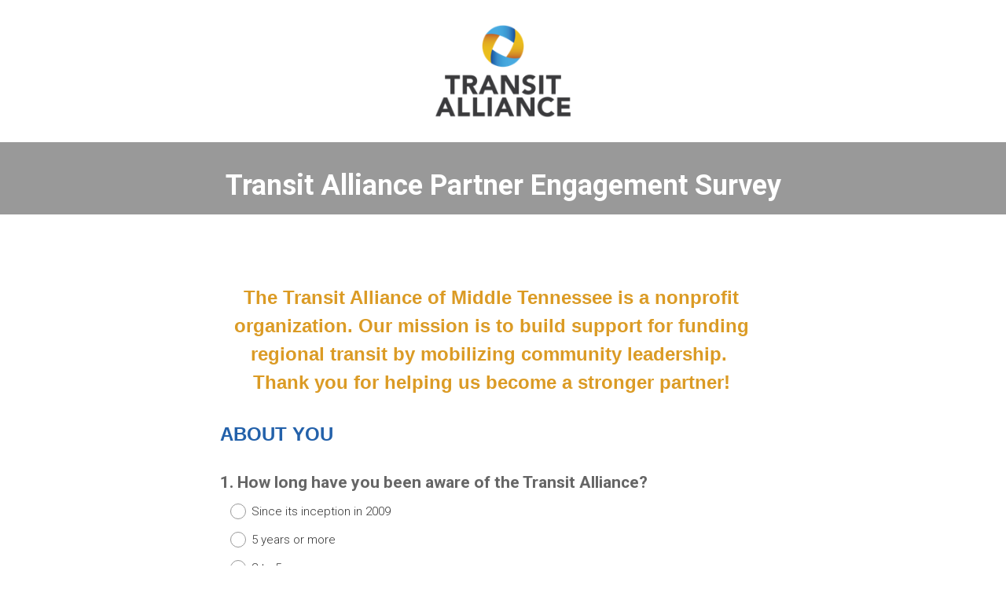

--- FILE ---
content_type: text/html; charset=UTF-8
request_url: https://www.surveymonkey.com/r/TransitAlliance
body_size: 22384
content:



<!DOCTYPE html>
<html lang="en">
  <head>
    <title>Transit Alliance Partner Engagement Survey</title>
    <meta charset="utf-8">
    
        <meta name="twitter:card" content="summary_large_image">
        <meta property="og:title" content="Transit Alliance Partner Engagement Survey" />
        <meta property="og:image" content="https://www.surveymonkey.com/collect/images/default_custom_meta_image.jpg" />
        <meta property="og:description" content="Take this survey powered by surveymonkey.com. Create your own surveys for free." />
    
    <meta name="keywords" content="questionnaire, questionnaires, questionaire, questionaires, free online survey, free online surveys" />
    
        <meta name="description" content="Web survey powered by SurveyMonkey.com. Create your own online survey now with SurveyMonkey's expert certified FREE templates." />
    
    
        <link rel="image_src" href="https://prod.smassets.net/assets/responseweb/smlib.globaltemplates/17.13.0/assets/sm_logo_fb.png" />
    
    <meta name="viewport" content="width=device-width, initial-scale=1, user-scalable=yes" /><meta http-equiv="content-language" content="en" />
    
        
            <meta name="robots" content="noindex, follow" />
        
    

    
  
  <script src="https://prod.smassets.net/assets/responseweb/smlib.metrics-client-bundle-min.2c067a0e.js" 
    ></script>
    <script src="https://prod.smassets.net/assets/responseweb/smlib.metrics-product-analytics-bundle-min.af0569ce.js" 
     async="async" ></script>
    
  
  
  
  
  
  <script >
    (function() {
      function initializeTracker() {
        SM.MetricsTracker.initialize(
        // config_start
        {
          "user": {
            "id": 1,
            "isAuthenticated": false
          },
          "amplitudeToken": "beb247315464a13bc86a0940b8c9bf9f","country": null
        }
        // config_end
        );
      }

      if (window.SM && window.SM.MetricsTracker) {
        initializeTracker();
      } else {
        document.addEventListener('MetricsReady', initializeTracker);
      }
    }());
  </script>

    
    
    <link rel="dns-prefetch" href="//www.google-analytics.com" />
    <link rel="dns-prefetch" href="//fonts.gstatic.com" />
    <link rel="dns-prefetch" href="//bam-cell.nr-data.net" />
    <link rel="dns-prefetch" href="//cdn.signalfx.com" />
    <link rel="preconnect" href="//www.google-analytics.com" />
    <link rel="preconnect" href="//fonts.gstatic.com" />
    <link rel="preconnect" href="//bam-cell.nr-data.net" />
    <link rel="preconnect" href="//cdn.signalfx.com" />
    <meta name="google-site-verification" content="T6bFSmsnquJ-zUSMV3Kku9K413VJ80KjprWnV_Bv5lw" />
    <!--[if lt IE 9]>
        <script src="https://prod.smassets.net/assets/responseweb/smlib.ui-html5-bundle-min.bbd1e809.js" 
    ></script>
    <![endif]-->
    
    <!--[if (gt IE 8)|(!IE)]><!-->
    
      <link rel="dns-prefetch" href="//fonts.googleapis.com" />
<link rel="preconnect" href="//fonts.googleapis.com" />
<link type="text/css" rel="stylesheet" href="https://fonts.googleapis.com/css?family=Roboto:300,400,700|Merriweather:300,400,700|Montserrat:400,700|Lato:300,400,700|Open+Sans:300,400,600,700|Droid+Serif:400,700" async />
<link type="text/css" rel="stylesheet" href="https://fonts.googleapis.com/earlyaccess/notosanstc.css" async />
<link type="text/css" rel="stylesheet" href="https://fonts.googleapis.com/earlyaccess/notosansjp.css" async />
<link type="text/css" rel="stylesheet" href="https://fonts.googleapis.com/earlyaccess/notosanskr.css" async />
    

    <!--<![endif]-->
    
    
        
          
            <link type="text/css" rel="stylesheet" href="https://prod.smassets.net/assets/responseweb/responseweb-base-bundle-min.1fb3cc35.css" 
     async="true"  />
          
          <link type="text/css" rel="stylesheet" href="https://prod.smassets.net/assets/responseweb/smlib.surveytemplates-survey_page-bundle-min.c76da637.css" 
     async="true"  />
          
            <link id="themeCssLink" rel="stylesheet" href="https://secure.surveymonkey.com/r/themes/4.36.4_8797857_no-palette_98376021-00C5-4A19-98F6-F92ACCC1DFDD.css" async />
          
          <link rel="stylesheet" href="https://cdn.smassets.net/assets/wds/4_20_2/wds-react/wds-react.min.css">
          <link type="text/css" rel="stylesheet" href="https://prod.smassets.net/assets/responseweb/responseweb-responsewebPkgs-bundle-min.614c8463.css" 
     async="true"  />
        
    
    
    
    
    
    
    <div data-sm-is-mobile></div>
<script id="versionChangedModal" type="text/html">
    <div id="versionChangedModalContainer" class="dialog dialog-b version-dialog">
        <div class="dialog-title-bar">
            <h5>
                <span class="smf-icon notranslate">!</span>
                 This survey was modified by its creator
            </h5>
            <div class="version-warning-text">
                For questions on the page you’re currently on, you’ll need to re-submit your answers. Your answers for previous pages are saved (you’ll see them when you click OK). Survey creators usually make changes only when it’s vital to the data, so thank you for your patience.
            </div>
        </div>
        <div class="dialog-btn-bar clearfix">
            <button class="wds-button wds-button--util dialog-close-btn wds-button--sm btn-txt-primary" id="OK-btn" href="#"> OK</button>
        </div>
    </div>
</script>
    <script type="text/html" id="dialog-title-bar-template">
    <div class="dialog-title-bar">
        <h5><%title%></h5>
    </div>
</script>
<script type="text/html" id="dialog-close-btn-template">
    <a class="dialog-close-btn cbmain" href="#" data-icon="D"></a>
</script>
<script type="text/html" id="dialog-close-btn-template-b">
    <a class="dialog-close-btn cb-dialog-b smf-icon" href="#">å</a>
</script>
<script type="text/html" id="dialog-overlay-template">
    <div class="dialog-overlay<%#isModal%> dialog-overlay-modal<%/isModal%>"></div>
</script>
<script type="text/html" id="dialog-container-template">
    <div class="dialog-container"></div>
</script>
    <link type="text/css" rel="stylesheet" href="https://prod.smassets.net/assets/responseweb/responseweb-version-bundle-min.db31b6fc.css" 
     async="true"  />
    
<link rel="shortcut icon" href="/favicon1.ico" />
    <script src="https://prod.smassets.net/assets/responseweb/responseweb-jquery-bundle-min.a17eeae3.js" 
    ></script>
    
        <script src="https://prod.smassets.net/assets/responseweb/responseweb-response-bundle-min.400dc3c7.js" 
    ></script>
    
    
    
    
    <script>
        document.domain = 'surveymonkey.com';
    </script>
    
    
    
        <script src="https://prod.smassets.net/assets/responseweb/smlib.surveytemplates-sm-react-bundle-min.a68d6acc.js" 
    ></script>
        <script src="https://prod.smassets.net/assets/responseweb/smlib.surveytemplates-sm-polyfill-bundle-min.ef0f0b28.js" 
    ></script>
        <script src="https://prod.smassets.net/assets/responseweb/responseweb-responsewebPkgs_hybrid-bundle-min.c5123b09.js" 
    ></script>
    
    <script src="https://prod.smassets.net/assets/responseweb/responseweb-ui_bundle-bundle-min.a165823c.js" 
    ></script>
    <script src="https://cdn.signalfx.com/o11y-gdi-rum/v0.19.3/splunk-otel-web.js" crossorigin="anonymous"></script>
    <script type="text/javascript">
      window.SplunkRum && window.SplunkRum.init({
          beaconUrl: 'https://rum-ingest.us1.signalfx.com/v1/rum',
          rumAuth: 'QJxCOMQAuo1Z38hup8cdCQ',
          app: 'responseweb',
          environment: 'prod',
          tracer: {
            sampler: new SplunkRum.SessionBasedSampler({
              ratio: 1
            })
          }
        });
    </script>

    
<link rel="canonical" href="https://www.surveymonkey.com/r/TransitAlliance" /></head>

  <!--[if lt IE 7 ]>
  <body id="patas" class="translate survey-body ie ie6">
  <![endif]-->
  <!--[if IE 7 ]>
  <body id="patas" class="translate survey-body ie ie7">
  <![endif]-->
  <!--[if IE 8 ]>
  <body id="patas" class="translate survey-body ie ie8">
  <![endif]-->
  <!--[if IE 9 ]>
  <body id="patas" class="translate survey-body ie ie9">
  <![endif]-->
  <!--[if gt IE 9]>
  <body id="patas" class="translate survey-body ie modern-browser">
  <![endif]-->
  <!--[if (gt IE 9)|(!IE)]><!-->
  <body id="patas" class="translate survey-body modern-browser">
  <!--<![endif]-->
        
    
    
    
    
        
    

    





<!-- Textured Paper, Seamless Paper Texture and Escheresque are from subtlepatterns.com. Made available under CC BY-SA 3.0 License: http://creativecommons.org/licenses/by-sa/3.0/legalcode. -->
<!-- You cannot remove or modify any notice of copyright, trademark or other proprietary right, or any other copyright management information or metadata from wherever it is embedded in the content. -->
<main class="v2theme">
    <article data-page-id="146750005" class="survey-page survey-page-white">

        <header class="survey-page-header">
            
                








    <div class="top-logo-section clearfix  center-text ">
        
        
    
        <span class="logo-container notranslate" style="width:200px;height:145px;">
            <img class="logo user-generated"
                 src="https://surveymonkey-assets.s3.amazonaws.com/survey/296945004/a55f2344-d68c-409a-9d08-ccbd9e46a699.png"
                 style="width:200px;height:145px;"
                 alt="" />
        </span>

    </div>



    <div class="survey-title-container clearfix
                survey-title-align-center has-survey-logo survey-title-logo-align-top  has-survey-title "
    >
        <div class="survey-title-table-wrapper
        ">
        
            <table role="presentation" class="survey-title-table table-reset">
                <tbody>
                    <tr>
                        
                        
                            <td class="survey-title-cell">
                                <h1 class="survey-title user-generated notranslate">
                                    <span class="title-text">
                                        
                                            Transit Alliance Partner Engagement Survey
                                        
                                    </span>
                                </h1>
                            </td>
                        
                    </tr>
                </tbody>
            </table>
        

        
        </div>
    </div>










    <div class="page-title-container page-title-container-v2 clearfix">
        
            
            <div class="notranslate">
                <h2 class="page-title-wrapper clearfix
                
                ">
                    <span class="page-number">
                    
                    </span>

                    <span class="page-title user-generated">
                    
                    </span>
                </h2>
            </div>
        

        
    </div>


<span id="version-changed" style="visibility: hidden" version-changed=False></span>
            
        </header>
        <section class="survey-page-body
            ">
            

            <div
                id="new-commenting-sheet"
                data-survey-id="296945004"
                data-mentioned-comment-id='None'
                data-language-code='en'
                data-sm-comment-sheet
            >
            </div>

            

            <form name="surveyForm"
                  action=""
                  method="post"
                  enctype="multipart/form-data"
                  novalidate
                  data-survey-page-form
            >
                
	


                
                    <div class="questions clearfix">

    

        <div class="question-row clearfix 
                   " ><div data-question-type="presentation_descriptive_text"
     data-rq-question-type="presentation_text"
     class="question-container
    
        
        
    
    ">

    <div id="question-field-580106348"
        data-qnumber="1"
        data-qdispnumber=""
        data-question-id="580106348"
        class=" question-presentation-text qn question descriptive_text"
        
        
    >
        
        
    

    <div class="question-body-font-theme question-presentation-text user-generated">
        
                <span class="user-generated notranslate
                ">
                <div style="text-align: center;"><strong><span style="color: #db9b25; font-family: tahoma, arial, helvetica, sans-serif; font-size: 18pt;">The Transit Alliance of Middle Tennessee is a nonprofit organization. Our mission is to build support for funding regional transit by mobilizing community leadership.  <br>Thank you for helping us become a stronger partner!</span></strong></div></span>
                
    </div>

    </div>
</div></div><div class="question-row clearfix 
                   " ><div data-question-type="presentation_descriptive_text"
     data-rq-question-type="presentation_text"
     class="question-container
    
        
        
    
    ">

    <div id="question-field-579988682"
        data-qnumber="2"
        data-qdispnumber=""
        data-question-id="579988682"
        class=" question-presentation-text qn question descriptive_text"
        
        
    >
        
        
    

    <div class="question-body-font-theme question-presentation-text user-generated">
        
                <span class="user-generated notranslate
                ">
                <span style="font-family: tahoma, arial, helvetica, sans-serif; color: #2361aa;"><strong><span style="font-size: 18pt;">ABOUT YOU</span></strong></span></span>
                
    </div>

    </div>
</div></div><div class="question-row clearfix 
                   " ><div data-question-type="single_choice_vertical"
     data-rq-question-type="single_choice_vertical"
     class="question-container
    
        
        
    
    ">

    <div id="question-field-579995323"
        data-qnumber="3"
        data-qdispnumber="1"
        data-question-id="579995323"
        class=" question-single-choice-radio qn question vertical"
        
        
    >
        
        
            <h3 class="screenreader-only">Question Title</h3><fieldset class=" question-fieldset" data-radio-button-group >
                <legend class="question-legend">
                    
                    
                    <h4 id="question-title-579995323" class="
                     question-title-container ">
                        <span class="required-asterisk notranslate">
                                *
                            </span>

                        
                            <span class="question-number notranslate">
                                1<span class="question-dot">.</span>
                            </span>
                        
                        
                <span class="user-generated notranslate
                ">
                How long have you been aware of the Transit Alliance?</span>
                
                        
                    </h4>
                </legend>
                <div class="question-body clearfix notranslate ">
                    
    
    
        
            <div class=""
            >
        
        <div class="answer-option-cell" data-answer-id=3819534184>
            
    
    
    

    
        
        
        
        
        
    

    

    

    
    

    <div data-sm-radio-button class="radio-button-container " aria-labelledby="question-title-579995323">
        <input id="579995323_3819534184"
               aria-labelledby="579995323_3819534184_label"
               name="579995323"
               type="radio"
               role="radio"
               class="radio-button-input "
               value="3819534184"
               aria-checked="{}"
               
               
               
        />
        <label data-sm-radio-button-label
               
                   id="579995323_3819534184_label"
               
               class="answer-label radio-button-label no-touch touch-sensitive clearfix
                
                
                "
               for="579995323_3819534184">
            <span 
                    
                    class="radio-button-display "
                                                >
                    
            </span>

            
                <span class="radio-button-label-text question-body-font-theme user-generated ">
                    Since its inception in 2009
                    
                </span>
            
        </label>
        
    </div>

        </div>
        
    
        
        <div class="answer-option-cell" data-answer-id=3819534185>
            
    
    
    

    
        
        
        
        
        
    

    

    

    
    

    <div data-sm-radio-button class="radio-button-container " aria-labelledby="question-title-579995323">
        <input id="579995323_3819534185"
               aria-labelledby="579995323_3819534185_label"
               name="579995323"
               type="radio"
               role="radio"
               class="radio-button-input "
               value="3819534185"
               aria-checked="{}"
               
               
               
        />
        <label data-sm-radio-button-label
               
                   id="579995323_3819534185_label"
               
               class="answer-label radio-button-label no-touch touch-sensitive clearfix
                
                
                "
               for="579995323_3819534185">
            <span 
                    
                    class="radio-button-display "
                                                >
                    
            </span>

            
                <span class="radio-button-label-text question-body-font-theme user-generated ">
                    5 years or more
                    
                </span>
            
        </label>
        
    </div>

        </div>
        
    
        
        <div class="answer-option-cell" data-answer-id=3819534186>
            
    
    
    

    
        
        
        
        
        
    

    

    

    
    

    <div data-sm-radio-button class="radio-button-container " aria-labelledby="question-title-579995323">
        <input id="579995323_3819534186"
               aria-labelledby="579995323_3819534186_label"
               name="579995323"
               type="radio"
               role="radio"
               class="radio-button-input "
               value="3819534186"
               aria-checked="{}"
               
               
               
        />
        <label data-sm-radio-button-label
               
                   id="579995323_3819534186_label"
               
               class="answer-label radio-button-label no-touch touch-sensitive clearfix
                
                
                "
               for="579995323_3819534186">
            <span 
                    
                    class="radio-button-display "
                                                >
                    
            </span>

            
                <span class="radio-button-label-text question-body-font-theme user-generated ">
                    2 to 5&nbsp;years
                    
                </span>
            
        </label>
        
    </div>

        </div>
        
    
        
        <div class="answer-option-cell" data-answer-id=3819580113>
            
    
    
    

    
        
        
        
        
        
    

    

    

    
    

    <div data-sm-radio-button class="radio-button-container " aria-labelledby="question-title-579995323">
        <input id="579995323_3819580113"
               aria-labelledby="579995323_3819580113_label"
               name="579995323"
               type="radio"
               role="radio"
               class="radio-button-input "
               value="3819580113"
               aria-checked="{}"
               
               
               
        />
        <label data-sm-radio-button-label
               
                   id="579995323_3819580113_label"
               
               class="answer-label radio-button-label no-touch touch-sensitive clearfix
                
                
                "
               for="579995323_3819580113">
            <span 
                    
                    class="radio-button-display "
                                                >
                    
            </span>

            
                <span class="radio-button-label-text question-body-font-theme user-generated ">
                    A year or less
                    
                </span>
            
        </label>
        
    </div>

        </div>
        
    
        
        <div class="answer-option-cell" data-answer-id=3819827657>
            
    
    
    

    
        
        
        
        
        
    

    

    

    
    

    <div data-sm-radio-button class="radio-button-container " aria-labelledby="question-title-579995323">
        <input id="579995323_3819827657"
               aria-labelledby="579995323_3819827657_label"
               name="579995323"
               type="radio"
               role="radio"
               class="radio-button-input "
               value="3819827657"
               aria-checked="{}"
               
               
               
        />
        <label data-sm-radio-button-label
               
                   id="579995323_3819827657_label"
               
               class="answer-label radio-button-label no-touch touch-sensitive clearfix
                
                
                "
               for="579995323_3819827657">
            <span 
                    
                    class="radio-button-display "
                                                >
                    
            </span>

            
                <span class="radio-button-label-text question-body-font-theme user-generated ">
                    I wasn't aware before this survey
                    
                </span>
            
        </label>
        
    </div>

        </div>
        
            </div>
        
    
    
    

    
    

    
    

    

                </div>
            </fieldset>
    </div>
</div></div><div class="question-row clearfix 
                   " ><div data-question-type="multiple_choice_vertical"
     data-rq-question-type="multiple_choice_vertical"
     class="question-container
    
        
        
    
    ">

    <div id="question-field-579999323"
        data-qnumber="4"
        data-qdispnumber="2"
        data-question-id="579999323"
        class=" question-multiple-choice qn question vertical"
        
            style="width:100%;
            
            
            
            "
        
        
    >
        
        
            <h3 class="screenreader-only">Question Title</h3><fieldset class=" question-fieldset"  >
                <legend class="question-legend">
                    
                    
                    <h4 id="question-title-579999323" class="
                     question-title-container ">
                        <span class="required-asterisk notranslate">
                                *
                            </span>

                        
                            <span class="question-number notranslate">
                                2<span class="question-dot">.</span>
                            </span>
                        
                        
                <span class="user-generated notranslate
                ">
                Select all of the following options that describe your relationship&nbsp;with the Transit Alliance?</span>
                
                        
                    </h4>
                </legend>
                <div class="question-body clearfix notranslate ">
                    
    
        
            <div class=""
            >
        
        <div class="answer-option-cell
                    "
            data-answer-id=3819561462
        >
            
    
    
    

    
        
        
        
        
        
    

    
    

    <div data-sm-checkbox class="checkbox-button-container ">
        <input id="579999323_3819561462"
               name="579999323[]"
               type="checkbox"
               class="checkbox-button-input  "
               value="3819561462"
               
               
               
        />
        <label class="answer-label checkbox-button-label no-touch touch-sensitive clearfix
                
                "
               for="579999323_3819561462">

            <span class="checkbox-button-display ">
            </span>


            
                <span class="checkbox-button-label-text question-body-font-theme user-generated ">
                    Resource or Advisory Partner
                    
                </span>
            
        </label>
        
    </div>


        </div>

        

        
    
        
        <div class="answer-option-cell
                    "
            data-answer-id=3819561463
        >
            
    
    
    

    
        
        
        
        
        
    

    
    

    <div data-sm-checkbox class="checkbox-button-container ">
        <input id="579999323_3819561463"
               name="579999323[]"
               type="checkbox"
               class="checkbox-button-input  "
               value="3819561463"
               
               
               
        />
        <label class="answer-label checkbox-button-label no-touch touch-sensitive clearfix
                
                "
               for="579999323_3819561463">

            <span class="checkbox-button-display ">
            </span>


            
                <span class="checkbox-button-label-text question-body-font-theme user-generated ">
                    Financial Contributor
                    
                </span>
            
        </label>
        
    </div>


        </div>

        

        
    
        
        <div class="answer-option-cell
                    "
            data-answer-id=3819561464
        >
            
    
    
    

    
        
        
        
        
        
    

    
    

    <div data-sm-checkbox class="checkbox-button-container ">
        <input id="579999323_3819561464"
               name="579999323[]"
               type="checkbox"
               class="checkbox-button-input  "
               value="3819561464"
               
               
               
        />
        <label class="answer-label checkbox-button-label no-touch touch-sensitive clearfix
                
                "
               for="579999323_3819561464">

            <span class="checkbox-button-display ">
            </span>


            
                <span class="checkbox-button-label-text question-body-font-theme user-generated ">
                    Participant in Transit Alliance Programming
                    
                </span>
            
        </label>
        
    </div>


        </div>

        

        
    
        
        <div class="answer-option-cell
                    "
            data-answer-id=3819561465
        >
            
    
    
    

    
        
        
        
        
        
    

    
    

    <div data-sm-checkbox class="checkbox-button-container ">
        <input id="579999323_3819561465"
               name="579999323[]"
               type="checkbox"
               class="checkbox-button-input  "
               value="3819561465"
               
               
               
        />
        <label class="answer-label checkbox-button-label no-touch touch-sensitive clearfix
                
                "
               for="579999323_3819561465">

            <span class="checkbox-button-display ">
            </span>


            
                <span class="checkbox-button-label-text question-body-font-theme user-generated ">
                    Current or Former Board Member
                    
                </span>
            
        </label>
        
    </div>


        </div>

        

        
    
        
        <div class="answer-option-cell
                    "
            data-answer-id=3819569748
        >
            
    
    
    

    
        
        
        
        
        
    

    
    

    <div data-sm-checkbox class="checkbox-button-container ">
        <input id="579999323_3819569748"
               name="579999323[]"
               type="checkbox"
               class="checkbox-button-input  "
               value="3819569748"
               
               
               
        />
        <label class="answer-label checkbox-button-label no-touch touch-sensitive clearfix
                
                "
               for="579999323_3819569748">

            <span class="checkbox-button-display ">
            </span>


            
                <span class="checkbox-button-label-text question-body-font-theme user-generated ">
                    Current or Former Member of Staff
                    
                </span>
            
        </label>
        
    </div>


        </div>

        

        
    
        
        <div class="answer-option-cell
                    "
            data-answer-id=3819569749
        >
            
    
    
    

    
        
        
        
        
        
    

    
    

    <div data-sm-checkbox class="checkbox-button-container ">
        <input id="579999323_3819569749"
               name="579999323[]"
               type="checkbox"
               class="checkbox-button-input  "
               value="3819569749"
               
               
               
        />
        <label class="answer-label checkbox-button-label no-touch touch-sensitive clearfix
                
                "
               for="579999323_3819569749">

            <span class="checkbox-button-display ">
            </span>


            
                <span class="checkbox-button-label-text question-body-font-theme user-generated ">
                    NONE OF THESE
                    
                </span>
            
        </label>
        
    </div>


        </div>

        

        
            </div>
        
    
    
    

    
    

    
    
        
        
        <div class="other-answer-container" data-answer-id=579999323_3819561466>
            <label class="question-body-font-theme answer-label other-answer-label comment-label user-generated"
                   for="579999323_other">
                Any Others (please specify)
            </label>
            
    
    
        <input id="579999323_other"
               name="579999323_other"
               type="text"
               class="text other-answer-text"
               maxlength=20000
               
               size="50"
               
               
               data-other-text />
    
    

        </div>
    


                </div>
            </fieldset>
    </div>
</div>

    </div><div class="question-row clearfix 
                   " ><div data-question-type="single_choice_vertical"
     data-rq-question-type="single_choice_vertical"
     class="question-container
    
        
        
    
    ">

    <div id="question-field-580007172"
        data-qnumber="5"
        data-qdispnumber="3"
        data-question-id="580007172"
        class=" question-single-choice-radio qn question vertical"
        
            style="width:100%;
            
            
            
            "
        
        
    >
        
        
            <h3 class="screenreader-only">Question Title</h3><fieldset class=" question-fieldset" data-radio-button-group >
                <legend class="question-legend">
                    
                    
                    <h4 id="question-title-580007172" class="
                     question-title-container ">
                        <span class="required-asterisk notranslate">
                                *
                            </span>

                        
                            <span class="question-number notranslate">
                                3<span class="question-dot">.</span>
                            </span>
                        
                        
                <span class="user-generated notranslate
                ">
                Which of the following best describes your current professional setting?</span>
                
                        
                    </h4>
                </legend>
                <div class="question-body clearfix notranslate ">
                    
    
    
        
            <div class=""
            >
        
        <div class="answer-option-cell" data-answer-id=3819614088>
            
    
    
    

    
        
        
        
        
        
    

    

    

    
    

    <div data-sm-radio-button class="radio-button-container " aria-labelledby="question-title-580007172">
        <input id="580007172_3819614088"
               aria-labelledby="580007172_3819614088_label"
               name="580007172"
               type="radio"
               role="radio"
               class="radio-button-input "
               value="3819614088"
               aria-checked="{}"
               
               
               
        />
        <label data-sm-radio-button-label
               
                   id="580007172_3819614088_label"
               
               class="answer-label radio-button-label no-touch touch-sensitive clearfix
                
                
                "
               for="580007172_3819614088">
            <span 
                    
                    class="radio-button-display "
                                                >
                    
            </span>

            
                <span class="radio-button-label-text question-body-font-theme user-generated ">
                    Non-Profit Organization (non-governmental)
                    
                </span>
            
        </label>
        
    </div>

        </div>
        
    
        
        <div class="answer-option-cell" data-answer-id=3819614089>
            
    
    
    

    
        
        
        
        
        
    

    

    

    
    

    <div data-sm-radio-button class="radio-button-container " aria-labelledby="question-title-580007172">
        <input id="580007172_3819614089"
               aria-labelledby="580007172_3819614089_label"
               name="580007172"
               type="radio"
               role="radio"
               class="radio-button-input "
               value="3819614089"
               aria-checked="{}"
               
               
               
        />
        <label data-sm-radio-button-label
               
                   id="580007172_3819614089_label"
               
               class="answer-label radio-button-label no-touch touch-sensitive clearfix
                
                
                "
               for="580007172_3819614089">
            <span 
                    
                    class="radio-button-display "
                                                >
                    
            </span>

            
                <span class="radio-button-label-text question-body-font-theme user-generated ">
                    Private For-Profit Business
                    
                </span>
            
        </label>
        
    </div>

        </div>
        
    
        
        <div class="answer-option-cell" data-answer-id=3819614090>
            
    
    
    

    
        
        
        
        
        
    

    

    

    
    

    <div data-sm-radio-button class="radio-button-container " aria-labelledby="question-title-580007172">
        <input id="580007172_3819614090"
               aria-labelledby="580007172_3819614090_label"
               name="580007172"
               type="radio"
               role="radio"
               class="radio-button-input "
               value="3819614090"
               aria-checked="{}"
               
               
               
        />
        <label data-sm-radio-button-label
               
                   id="580007172_3819614090_label"
               
               class="answer-label radio-button-label no-touch touch-sensitive clearfix
                
                
                "
               for="580007172_3819614090">
            <span 
                    
                    class="radio-button-display "
                                                >
                    
            </span>

            
                <span class="radio-button-label-text question-body-font-theme user-generated ">
                    Local or Regional Government Agency
                    
                </span>
            
        </label>
        
    </div>

        </div>
        
    
        
        <div class="answer-option-cell" data-answer-id=3819614091>
            
    
    
    

    
        
        
        
        
        
    

    

    

    
    

    <div data-sm-radio-button class="radio-button-container " aria-labelledby="question-title-580007172">
        <input id="580007172_3819614091"
               aria-labelledby="580007172_3819614091_label"
               name="580007172"
               type="radio"
               role="radio"
               class="radio-button-input "
               value="3819614091"
               aria-checked="{}"
               
               
               
        />
        <label data-sm-radio-button-label
               
                   id="580007172_3819614091_label"
               
               class="answer-label radio-button-label no-touch touch-sensitive clearfix
                
                
                "
               for="580007172_3819614091">
            <span 
                    
                    class="radio-button-display "
                                                >
                    
            </span>

            
                <span class="radio-button-label-text question-body-font-theme user-generated ">
                    State or Federal Government&nbsp;Agency
                    
                </span>
            
        </label>
        
    </div>

        </div>
        
    
        
        <div class="answer-option-cell" data-answer-id=3819614092>
            
    
    
    

    
        
        
        
        
        
    

    

    

    
    

    <div data-sm-radio-button class="radio-button-container " aria-labelledby="question-title-580007172">
        <input id="580007172_3819614092"
               aria-labelledby="580007172_3819614092_label"
               name="580007172"
               type="radio"
               role="radio"
               class="radio-button-input "
               value="3819614092"
               aria-checked="{}"
               
               
               
        />
        <label data-sm-radio-button-label
               
                   id="580007172_3819614092_label"
               
               class="answer-label radio-button-label no-touch touch-sensitive clearfix
                
                
                "
               for="580007172_3819614092">
            <span 
                    
                    class="radio-button-display "
                                                >
                    
            </span>

            
                <span class="radio-button-label-text question-body-font-theme user-generated ">
                    Individual Volunteer or Advocate
                    
                </span>
            
        </label>
        
    </div>

        </div>
        
            </div>
        
    
    
    
        
        
        
        
        

        <div class="other-answer-container other-answer-option-container" data-answer-id=3819614856>
            
                
                    
    
    
    

    
        
        
        
        
        
    

    

    

    
    

    <div data-sm-radio-button class="radio-button-container " aria-labelledby="question-title-580007172">
        <input id="580007172_3819614856"
               aria-labelledby="580007172_3819614856_label"
               name="580007172"
               type="radio"
               role="radio"
               class="radio-button-input "
               value="3819614856"
               aria-checked="{}"
               
               
                   data-other-answer
               
               
        />
        <label data-sm-radio-button-label
               
                   id="580007172_3819614856_label"
               
               class="answer-label radio-button-label no-touch touch-sensitive clearfix
                
                
                "
               for="580007172_3819614856">
            <span 
                    
                    class="radio-button-display "
                                                >
                    
            </span>

            
                <span class="radio-button-label-text question-body-font-theme user-generated ">
                    Other (please specify)
                    
                </span>
            
        </label>
        
    </div>

                
            
            
    
    
        <input id="580007172_other"
               name="580007172_other"
               type="text"
               class="text other-answer-text"
               maxlength=20000
               
               size="50"
               
                   aria-label="Other (please specify)"
               
               
               data-other-text />
    
    

        </div>
    

    
    

    
    

    

                </div>
            </fieldset>
    </div>
</div></div><div class="question-row clearfix 
                   " ><div data-question-type="single_choice_vertical"
     data-rq-question-type="single_choice_vertical"
     class="question-container
    
        
        
    
    ">

    <div id="question-field-580082400"
        data-qnumber="6"
        data-qdispnumber="4"
        data-question-id="580082400"
        class=" question-single-choice-radio qn question vertical"
        
        
    >
        
        
            <h3 class="screenreader-only">Question Title</h3><fieldset class=" question-fieldset" data-radio-button-group >
                <legend class="question-legend">
                    
                    
                    <h4 id="question-title-580082400" class="
                     question-title-container ">
                        <span class="required-asterisk notranslate">
                                *
                            </span>

                        
                            <span class="question-number notranslate">
                                4<span class="question-dot">.</span>
                            </span>
                        
                        
                <span class="user-generated notranslate
                ">
                Have you ever been employed in a field&nbsp;related to the transportation industry? (This could include planning, engineering, transportation service or operations, construction, consulting, etc.)</span>
                
                        
                    </h4>
                </legend>
                <div class="question-body clearfix notranslate ">
                    
    
    
        
            <div class=""
            >
        
        <div class="answer-option-cell" data-answer-id=3820099216>
            
    
    
    

    
        
        
        
        
        
    

    

    

    
    

    <div data-sm-radio-button class="radio-button-container " aria-labelledby="question-title-580082400">
        <input id="580082400_3820099216"
               aria-labelledby="580082400_3820099216_label"
               name="580082400"
               type="radio"
               role="radio"
               class="radio-button-input "
               value="3820099216"
               aria-checked="{}"
               
               
               
        />
        <label data-sm-radio-button-label
               
                   id="580082400_3820099216_label"
               
               class="answer-label radio-button-label no-touch touch-sensitive clearfix
                
                
                "
               for="580082400_3820099216">
            <span 
                    
                    class="radio-button-display "
                                                >
                    
            </span>

            
                <span class="radio-button-label-text question-body-font-theme user-generated ">
                    Yes, currently
                    
                </span>
            
        </label>
        
    </div>

        </div>
        
    
        
        <div class="answer-option-cell" data-answer-id=3820099217>
            
    
    
    

    
        
        
        
        
        
    

    

    

    
    

    <div data-sm-radio-button class="radio-button-container " aria-labelledby="question-title-580082400">
        <input id="580082400_3820099217"
               aria-labelledby="580082400_3820099217_label"
               name="580082400"
               type="radio"
               role="radio"
               class="radio-button-input "
               value="3820099217"
               aria-checked="{}"
               
               
               
        />
        <label data-sm-radio-button-label
               
                   id="580082400_3820099217_label"
               
               class="answer-label radio-button-label no-touch touch-sensitive clearfix
                
                
                "
               for="580082400_3820099217">
            <span 
                    
                    class="radio-button-display "
                                                >
                    
            </span>

            
                <span class="radio-button-label-text question-body-font-theme user-generated ">
                    Yes, previously
                    
                </span>
            
        </label>
        
    </div>

        </div>
        
    
        
        <div class="answer-option-cell" data-answer-id=3820109453>
            
    
    
    

    
        
        
        
        
        
    

    

    

    
    

    <div data-sm-radio-button class="radio-button-container " aria-labelledby="question-title-580082400">
        <input id="580082400_3820109453"
               aria-labelledby="580082400_3820109453_label"
               name="580082400"
               type="radio"
               role="radio"
               class="radio-button-input "
               value="3820109453"
               aria-checked="{}"
               
               
               
        />
        <label data-sm-radio-button-label
               
                   id="580082400_3820109453_label"
               
               class="answer-label radio-button-label no-touch touch-sensitive clearfix
                
                
                "
               for="580082400_3820109453">
            <span 
                    
                    class="radio-button-display "
                                                >
                    
            </span>

            
                <span class="radio-button-label-text question-body-font-theme user-generated ">
                    No
                    
                </span>
            
        </label>
        
    </div>

        </div>
        
            </div>
        
    
    
    

    
    

    
    

    

                </div>
            </fieldset>
    </div>
</div></div><div class="question-row clearfix 
                   " ><div data-question-type="single_choice_vertical"
     data-rq-question-type="single_choice_vertical"
     class="question-container
    
        
        
    
    ">

    <div id="question-field-580023805"
        data-qnumber="7"
        data-qdispnumber="5"
        data-question-id="580023805"
        class=" question-single-choice-radio qn question vertical"
        
        
    >
        
        
            <h3 class="screenreader-only">Question Title</h3><fieldset class=" question-fieldset" data-radio-button-group >
                <legend class="question-legend">
                    
                    
                    <h4 id="question-title-580023805" class="
                     question-title-container ">
                        <span class="required-asterisk notranslate">
                                *
                            </span>

                        
                            <span class="question-number notranslate">
                                5<span class="question-dot">.</span>
                            </span>
                        
                        
                <span class="user-generated notranslate
                ">
                Are you an elected official?</span>
                
                        
                    </h4>
                </legend>
                <div class="question-body clearfix notranslate ">
                    
    
    
        
            <div class=""
            >
        
        <div class="answer-option-cell" data-answer-id=3819719707>
            
    
    
    

    
        
        
        
        
        
    

    

    

    
    

    <div data-sm-radio-button class="radio-button-container " aria-labelledby="question-title-580023805">
        <input id="580023805_3819719707"
               aria-labelledby="580023805_3819719707_label"
               name="580023805"
               type="radio"
               role="radio"
               class="radio-button-input "
               value="3819719707"
               aria-checked="{}"
               
               
               
        />
        <label data-sm-radio-button-label
               
                   id="580023805_3819719707_label"
               
               class="answer-label radio-button-label no-touch touch-sensitive clearfix
                
                
                "
               for="580023805_3819719707">
            <span 
                    
                    class="radio-button-display "
                                                >
                    
            </span>

            
                <span class="radio-button-label-text question-body-font-theme user-generated ">
                    No
                    
                </span>
            
        </label>
        
    </div>

        </div>
        
    
        
        <div class="answer-option-cell" data-answer-id=3819723806>
            
    
    
    

    
        
        
        
        
        
    

    

    

    
    

    <div data-sm-radio-button class="radio-button-container " aria-labelledby="question-title-580023805">
        <input id="580023805_3819723806"
               aria-labelledby="580023805_3819723806_label"
               name="580023805"
               type="radio"
               role="radio"
               class="radio-button-input "
               value="3819723806"
               aria-checked="{}"
               
               
               
        />
        <label data-sm-radio-button-label
               
                   id="580023805_3819723806_label"
               
               class="answer-label radio-button-label no-touch touch-sensitive clearfix
                
                
                "
               for="580023805_3819723806">
            <span 
                    
                    class="radio-button-display "
                                                >
                    
            </span>

            
                <span class="radio-button-label-text question-body-font-theme user-generated ">
                    Yes, mayor or county&nbsp;executive
                    
                </span>
            
        </label>
        
    </div>

        </div>
        
    
        
        <div class="answer-option-cell" data-answer-id=3819719708>
            
    
    
    

    
        
        
        
        
        
    

    

    

    
    

    <div data-sm-radio-button class="radio-button-container " aria-labelledby="question-title-580023805">
        <input id="580023805_3819719708"
               aria-labelledby="580023805_3819719708_label"
               name="580023805"
               type="radio"
               role="radio"
               class="radio-button-input "
               value="3819719708"
               aria-checked="{}"
               
               
               
        />
        <label data-sm-radio-button-label
               
                   id="580023805_3819719708_label"
               
               class="answer-label radio-button-label no-touch touch-sensitive clearfix
                
                
                "
               for="580023805_3819719708">
            <span 
                    
                    class="radio-button-display "
                                                >
                    
            </span>

            
                <span class="radio-button-label-text question-body-font-theme user-generated ">
                    Yes, city council or county commission
                    
                </span>
            
        </label>
        
    </div>

        </div>
        
    
        
        <div class="answer-option-cell" data-answer-id=3819719709>
            
    
    
    

    
        
        
        
        
        
    

    

    

    
    

    <div data-sm-radio-button class="radio-button-container " aria-labelledby="question-title-580023805">
        <input id="580023805_3819719709"
               aria-labelledby="580023805_3819719709_label"
               name="580023805"
               type="radio"
               role="radio"
               class="radio-button-input "
               value="3819719709"
               aria-checked="{}"
               
               
               
        />
        <label data-sm-radio-button-label
               
                   id="580023805_3819719709_label"
               
               class="answer-label radio-button-label no-touch touch-sensitive clearfix
                
                
                "
               for="580023805_3819719709">
            <span 
                    
                    class="radio-button-display "
                                                >
                    
            </span>

            
                <span class="radio-button-label-text question-body-font-theme user-generated ">
                    Yes, state legislator
                    
                </span>
            
        </label>
        
    </div>

        </div>
        
    
        
        <div class="answer-option-cell" data-answer-id=3868282491>
            
    
    
    

    
        
        
        
        
        
    

    

    

    
    

    <div data-sm-radio-button class="radio-button-container " aria-labelledby="question-title-580023805">
        <input id="580023805_3868282491"
               aria-labelledby="580023805_3868282491_label"
               name="580023805"
               type="radio"
               role="radio"
               class="radio-button-input "
               value="3868282491"
               aria-checked="{}"
               
               
               
        />
        <label data-sm-radio-button-label
               
                   id="580023805_3868282491_label"
               
               class="answer-label radio-button-label no-touch touch-sensitive clearfix
                
                
                "
               for="580023805_3868282491">
            <span 
                    
                    class="radio-button-display "
                                                >
                    
            </span>

            
                <span class="radio-button-label-text question-body-font-theme user-generated ">
                    Yes, U.S. Congressional official
                    
                </span>
            
        </label>
        
    </div>

        </div>
        
            </div>
        
    
    
    
        
        
        
        
        

        <div class="other-answer-container other-answer-option-container" data-answer-id=3819723807>
            
                
                    
    
    
    

    
        
        
        
        
        
    

    

    

    
    

    <div data-sm-radio-button class="radio-button-container " aria-labelledby="question-title-580023805">
        <input id="580023805_3819723807"
               aria-labelledby="580023805_3819723807_label"
               name="580023805"
               type="radio"
               role="radio"
               class="radio-button-input "
               value="3819723807"
               aria-checked="{}"
               
               
                   data-other-answer
               
               
        />
        <label data-sm-radio-button-label
               
                   id="580023805_3819723807_label"
               
               class="answer-label radio-button-label no-touch touch-sensitive clearfix
                
                
                "
               for="580023805_3819723807">
            <span 
                    
                    class="radio-button-display "
                                                >
                    
            </span>

            
                <span class="radio-button-label-text question-body-font-theme user-generated ">
                    Yes, other (please specify)
                    
                </span>
            
        </label>
        
    </div>

                
            
            
    
    
        <input id="580023805_other"
               name="580023805_other"
               type="text"
               class="text other-answer-text"
               maxlength=20000
               
               size="50"
               
                   aria-label="Yes, other (please specify)"
               
               
               data-other-text />
    
    

        </div>
    

    
    

    
    

    

                </div>
            </fieldset>
    </div>
</div></div><div class="question-row clearfix 
                   " ><div data-question-type="single_choice_menu"
     data-rq-question-type="dropdown"
     class="question-container
    
        
        
    
    ">

    <div id="question-field-587175739"
        data-qnumber="8"
        data-qdispnumber="6"
        data-question-id="587175739"
        class=" question-single-choice-select qn question menu"
        
            style="width:100%;
            
            
            
            "
        
        
    >
        
        
            <h3 class="screenreader-only">Question Title</h3><fieldset class=" question-fieldset"  >
                <legend class="question-legend">
                    
                    
                    <h4 id="question-title-587175739" class="
                     question-title-container ">
                        <span class="required-asterisk notranslate">
                                *
                            </span>

                        
                            <span class="question-number notranslate">
                                6<span class="question-dot">.</span>
                            </span>
                        
                        
                <span class="user-generated notranslate
                ">
                In what county do you live?</span>
                
                        
                    </h4>
                </legend>
                <div class="question-body clearfix notranslate ">
                    
    <select id="587175739" name="587175739" aria-labelledby="question-title-587175739" class="select no-touch" data-sm-select>
        <option  value=""></option>
        
            <option value="3868233309"
                    class="user-generated"
                    
                    
            >
                
                    Cheatham County
                
            </option>
        
            <option value="3868233310"
                    class="user-generated"
                    
                    
            >
                
                    Davidson County
                
            </option>
        
            <option value="3868233311"
                    class="user-generated"
                    
                    
            >
                
                    Dickson County
                
            </option>
        
            <option value="3868233312"
                    class="user-generated"
                    
                    
            >
                
                    Maury County
                
            </option>
        
            <option value="3868233313"
                    class="user-generated"
                    
                    
            >
                
                    Montgomery County
                
            </option>
        
            <option value="3868233314"
                    class="user-generated"
                    
                    
            >
                
                    Robertson County
                
            </option>
        
            <option value="3868233315"
                    class="user-generated"
                    
                    
            >
                
                    Rutherford County
                
            </option>
        
            <option value="3868233316"
                    class="user-generated"
                    
                    
            >
                
                    Sumner County
                
            </option>
        
            <option value="3868233317"
                    class="user-generated"
                    
                    
            >
                
                    Williamson County
                
            </option>
        
            <option value="3868233318"
                    class="user-generated"
                    
                    
            >
                
                    Wilson County
                
            </option>
        
        
            <option value="3868217619"
                    class="user-generated"
                    
                    data-other-answer
            >
                Another County&nbsp;(please specify)
            </option>
        
    </select>
    
    

    
    
        
        
        
        
        

        <div class="other-answer-container other-answer-option-container" data-answer-id=3868217619>
            
            
    
    
        <input id="587175739_other"
               name="587175739_other"
               type="text"
               class="text other-answer-text"
               maxlength=20000
               
               size="50"
               
                   aria-label="Another County&nbsp;(please specify)"
               
               
               data-other-text />
    
    

        </div>
    

    

                </div>
            </fieldset>
    </div>
</div></div><div class="question-row clearfix 
                   " ><div data-question-type="single_choice_menu"
     data-rq-question-type="dropdown"
     class="question-container
    
        
        
    
    ">

    <div id="question-field-587178258"
        data-qnumber="9"
        data-qdispnumber="7"
        data-question-id="587178258"
        class=" question-single-choice-select qn question menu"
        
            style="width:100%;
            
            
            
            "
        
        
    >
        
        
            <h3 class="screenreader-only">Question Title</h3><fieldset class=" question-fieldset"  >
                <legend class="question-legend">
                    
                    
                    <h4 id="question-title-587178258" class="
                     question-title-container ">
                        <span class="required-asterisk notranslate">
                                *
                            </span>

                        
                            <span class="question-number notranslate">
                                7<span class="question-dot">.</span>
                            </span>
                        
                        
                <span class="user-generated notranslate
                ">
                In what county do you work?</span>
                
                        
                    </h4>
                </legend>
                <div class="question-body clearfix notranslate ">
                    
    <select id="587178258" name="587178258" aria-labelledby="question-title-587178258" class="select no-touch" data-sm-select>
        <option  value=""></option>
        
            <option value="3868234110"
                    class="user-generated"
                    
                    
            >
                
                    I do not currently work
                
            </option>
        
            <option value="3868234111"
                    class="user-generated"
                    
                    
            >
                
                    Cheatham County
                
            </option>
        
            <option value="3868234112"
                    class="user-generated"
                    
                    
            >
                
                    Davidson County
                
            </option>
        
            <option value="3868234113"
                    class="user-generated"
                    
                    
            >
                
                    Dickson County
                
            </option>
        
            <option value="3868234114"
                    class="user-generated"
                    
                    
            >
                
                    Maury County
                
            </option>
        
            <option value="3868234115"
                    class="user-generated"
                    
                    
            >
                
                    Montgomery County
                
            </option>
        
            <option value="3868234116"
                    class="user-generated"
                    
                    
            >
                
                    Robertson County
                
            </option>
        
            <option value="3868234117"
                    class="user-generated"
                    
                    
            >
                
                    Rutherford County
                
            </option>
        
            <option value="3868234118"
                    class="user-generated"
                    
                    
            >
                
                    Sumner County
                
            </option>
        
            <option value="3868234119"
                    class="user-generated"
                    
                    
            >
                
                    Williamson County
                
            </option>
        
            <option value="3868235321"
                    class="user-generated"
                    
                    
            >
                
                    Wilson County
                
            </option>
        
        
            <option value="3868234120"
                    class="user-generated"
                    
                    data-other-answer
            >
                Another County&nbsp;(please specify)
            </option>
        
    </select>
    
    

    
    
        
        
        
        
        

        <div class="other-answer-container other-answer-option-container" data-answer-id=3868234120>
            
            
    
    
        <input id="587178258_other"
               name="587178258_other"
               type="text"
               class="text other-answer-text"
               maxlength=20000
               
               size="50"
               
                   aria-label="Another County&nbsp;(please specify)"
               
               
               data-other-text />
    
    

        </div>
    

    

                </div>
            </fieldset>
    </div>
</div></div><div class="question-row clearfix 
                   " ><div data-question-type="open_ended_multi"
     data-rq-question-type="open_ended_multi"
     class="question-container
    
        
        
    
    ">

    <div id="question-field-571916064"
        data-qnumber="10"
        data-qdispnumber="8"
        data-question-id="571916064"
        class=" question-open-ended-multi qn question multi"
        
        
    >
        
        
            <h3 class="screenreader-only">Question Title</h3><div class="text-input-group question-fieldset question-legend"  >
                
                
                <h4 id="question-title-571916064" class=" question-title-container ">
                    <span class="required-asterisk notranslate">
                            *
                        </span>

                    
                        <span class="question-number notranslate">
                            8<span class="question-dot">.</span>
                        </span>
                    
                    
                <span class="user-generated notranslate
                ">
                Please provide your contact information so that we may follow-up with you on any&nbsp;related discussion.</span>
                
                    
                </h4>
                <div class="question-body clearfix notranslate ">
                    
    
        
        
        
        
        <div class="text-input-container clearfix">
            <label class="question-body-font-theme answer-label user-generated "
                   for="571916064_3767775460"
                   
                       style="width:20%;"
                   
            >
                Name
            </label><input id="571916064_3767775460"
                   name="571916064_3767775460"
                   type="text"
                   class="text"
                   maxlength=20000
                   
                   size="50"
                   
                   data-sm-open-single
            />
        </div>
    
        
        
        
        
        <div class="text-input-container clearfix">
            <label class="question-body-font-theme answer-label user-generated "
                   for="571916064_3767775461"
                   
                       style="width:20%;"
                   
            >
                Organization
            </label><input id="571916064_3767775461"
                   name="571916064_3767775461"
                   type="text"
                   class="text"
                   maxlength=20000
                   
                   size="50"
                   
                   data-sm-open-single
            />
        </div>
    
        
        
        
        
        <div class="text-input-container clearfix">
            <label class="question-body-font-theme answer-label user-generated "
                   for="571916064_3767775462"
                   
                       style="width:20%;"
                   
            >
                Email
            </label><input id="571916064_3767775462"
                   name="571916064_3767775462"
                   type="text"
                   class="text"
                   maxlength=20000
                   
                   size="50"
                   
                   data-sm-open-single
            />
        </div>
    

                </div>
            </div>
    </div>
</div></div><div class="question-row clearfix 
                   " ><div data-question-type="presentation_descriptive_text"
     data-rq-question-type="presentation_text"
     class="question-container
    
        
        
    
    ">

    <div id="question-field-579985177"
        data-qnumber="11"
        data-qdispnumber=""
        data-question-id="579985177"
        class=" question-presentation-text qn question descriptive_text"
        
        
    >
        
        
    

    <div class="question-body-font-theme question-presentation-text user-generated">
        
                <span class="user-generated notranslate
                ">
                <span style="font-family: tahoma, arial, helvetica, sans-serif; color: #2361aa;"><strong><span style="font-size: 18pt;">ENGAGEMENT WITH TRANSPORTATION</span></strong></span></span>
                
    </div>

    </div>
</div></div><div class="question-row clearfix 
                   " ><div data-question-type="matrix_ranking"
     data-rq-question-type="ranking"
     class="question-container
    
        
        
    
    ">

    <div id="question-field-580038442"
        data-qnumber="12"
        data-qdispnumber="9"
        data-question-id="580038442"
        class=" question-ranking qn question ranking"
        
            style="width:100%;
            
            
            
            "
        
        data-question-ranking
    >
        
        
            <h3 class="screenreader-only">Question Title</h3><div class=" question-fieldset question-legend"  >
                
                
                <h4 id="question-title-580038442" class=" question-title-container ">
                    <span class="required-asterisk notranslate">
                            *
                        </span>

                    
                        <span class="question-number notranslate">
                            9<span class="question-dot">.</span>
                        </span>
                    
                    
                <span class="user-generated notranslate
                ">
                COVID-19 notwithstanding, how would you rank order the following list of common concerns related to the performance of Middle Tennessee's transportation system?  <br><br>TIP: Rank to identify which of the following is of most concern to you personally (1 = most concerning, 6 = least concerning)</span>
                
                    
                </h4>
                <div class="question-body clearfix notranslate question-ranking-ranks-container  ">
                    
    
    
    <div class="question-ranking-sortable-container ">
        <div id="580038442-duplicate-selected" class="screenreader-only top" tabindex="-1"></div>
        
            
            <div class="question-ranking-rank-wrapper">
                <div class="question-ranking-rank">
                    <div class="question-ranking-table-wrapper">
                        <div class="question-ranking-table-row-wrapper">
                            <div class="question-ranking-bullet-cell spacer_right" aria-hidden="true">
                                <span class="question-ranking-bullet"></span>
                            </div>
                            <div class="question-ranking-select-cell spacer_right">
                                <select data-row-id="3819883411" class="question-ranking-rank-select select no-touch" data-question-id="580038442" id="580038442_3819883411" data-row-label="Poor walkability">
                                  <option></option>
                                  
                                    <option value="3868412381" class="user-generated">
                                    1
                                    </option>
                                  
                                    <option value="3868412382" class="user-generated">
                                    2
                                    </option>
                                  
                                    <option value="3868412383" class="user-generated">
                                    3
                                    </option>
                                  
                                    <option value="3868412384" class="user-generated">
                                    4
                                    </option>
                                  
                                    <option value="3868412386" class="user-generated">
                                    5
                                    </option>
                                  
                                    <option value="3868412387" class="user-generated">
                                    6
                                    </option>
                                  
                                  
                                </select>
                            </div>
                            <div class="question-ranking-answer-cell">
                                <label class="question-body-font-theme answer-label answer-label-rank user-generated"
                                    for="580038442_3819883411">
                                    Poor walkability
                                </label>
                            </div>
                            
                        </div>
                    </div>
                </div>
            </div>
        
            
            <div class="question-ranking-rank-wrapper">
                <div class="question-ranking-rank">
                    <div class="question-ranking-table-wrapper">
                        <div class="question-ranking-table-row-wrapper">
                            <div class="question-ranking-bullet-cell spacer_right" aria-hidden="true">
                                <span class="question-ranking-bullet"></span>
                            </div>
                            <div class="question-ranking-select-cell spacer_right">
                                <select data-row-id="3819883410" class="question-ranking-rank-select select no-touch" data-question-id="580038442" id="580038442_3819883410" data-row-label="Lack of public transit options">
                                  <option></option>
                                  
                                    <option value="3868412381" class="user-generated">
                                    1
                                    </option>
                                  
                                    <option value="3868412382" class="user-generated">
                                    2
                                    </option>
                                  
                                    <option value="3868412383" class="user-generated">
                                    3
                                    </option>
                                  
                                    <option value="3868412384" class="user-generated">
                                    4
                                    </option>
                                  
                                    <option value="3868412386" class="user-generated">
                                    5
                                    </option>
                                  
                                    <option value="3868412387" class="user-generated">
                                    6
                                    </option>
                                  
                                  
                                </select>
                            </div>
                            <div class="question-ranking-answer-cell">
                                <label class="question-body-font-theme answer-label answer-label-rank user-generated"
                                    for="580038442_3819883410">
                                    Lack of public transit options
                                </label>
                            </div>
                            
                        </div>
                    </div>
                </div>
            </div>
        
            
            <div class="question-ranking-rank-wrapper">
                <div class="question-ranking-rank">
                    <div class="question-ranking-table-wrapper">
                        <div class="question-ranking-table-row-wrapper">
                            <div class="question-ranking-bullet-cell spacer_right" aria-hidden="true">
                                <span class="question-ranking-bullet"></span>
                            </div>
                            <div class="question-ranking-select-cell spacer_right">
                                <select data-row-id="3868412380" class="question-ranking-rank-select select no-touch" data-question-id="580038442" id="580038442_3868412380" data-row-label="Poorly timed traffic lights">
                                  <option></option>
                                  
                                    <option value="3868412381" class="user-generated">
                                    1
                                    </option>
                                  
                                    <option value="3868412382" class="user-generated">
                                    2
                                    </option>
                                  
                                    <option value="3868412383" class="user-generated">
                                    3
                                    </option>
                                  
                                    <option value="3868412384" class="user-generated">
                                    4
                                    </option>
                                  
                                    <option value="3868412386" class="user-generated">
                                    5
                                    </option>
                                  
                                    <option value="3868412387" class="user-generated">
                                    6
                                    </option>
                                  
                                  
                                </select>
                            </div>
                            <div class="question-ranking-answer-cell">
                                <label class="question-body-font-theme answer-label answer-label-rank user-generated"
                                    for="580038442_3868412380">
                                    Poorly timed traffic lights
                                </label>
                            </div>
                            
                        </div>
                    </div>
                </div>
            </div>
        
            
            <div class="question-ranking-rank-wrapper">
                <div class="question-ranking-rank">
                    <div class="question-ranking-table-wrapper">
                        <div class="question-ranking-table-row-wrapper">
                            <div class="question-ranking-bullet-cell spacer_right" aria-hidden="true">
                                <span class="question-ranking-bullet"></span>
                            </div>
                            <div class="question-ranking-select-cell spacer_right">
                                <select data-row-id="3819883409" class="question-ranking-rank-select select no-touch" data-question-id="580038442" id="580038442_3819883409" data-row-label="Declining roadway safety">
                                  <option></option>
                                  
                                    <option value="3868412381" class="user-generated">
                                    1
                                    </option>
                                  
                                    <option value="3868412382" class="user-generated">
                                    2
                                    </option>
                                  
                                    <option value="3868412383" class="user-generated">
                                    3
                                    </option>
                                  
                                    <option value="3868412384" class="user-generated">
                                    4
                                    </option>
                                  
                                    <option value="3868412386" class="user-generated">
                                    5
                                    </option>
                                  
                                    <option value="3868412387" class="user-generated">
                                    6
                                    </option>
                                  
                                  
                                </select>
                            </div>
                            <div class="question-ranking-answer-cell">
                                <label class="question-body-font-theme answer-label answer-label-rank user-generated"
                                    for="580038442_3819883409">
                                    Declining roadway safety
                                </label>
                            </div>
                            
                        </div>
                    </div>
                </div>
            </div>
        
            
            <div class="question-ranking-rank-wrapper">
                <div class="question-ranking-rank">
                    <div class="question-ranking-table-wrapper">
                        <div class="question-ranking-table-row-wrapper">
                            <div class="question-ranking-bullet-cell spacer_right" aria-hidden="true">
                                <span class="question-ranking-bullet"></span>
                            </div>
                            <div class="question-ranking-select-cell spacer_right">
                                <select data-row-id="3819883408" class="question-ranking-rank-select select no-touch" data-question-id="580038442" id="580038442_3819883408" data-row-label="Increasing traffic congestion">
                                  <option></option>
                                  
                                    <option value="3868412381" class="user-generated">
                                    1
                                    </option>
                                  
                                    <option value="3868412382" class="user-generated">
                                    2
                                    </option>
                                  
                                    <option value="3868412383" class="user-generated">
                                    3
                                    </option>
                                  
                                    <option value="3868412384" class="user-generated">
                                    4
                                    </option>
                                  
                                    <option value="3868412386" class="user-generated">
                                    5
                                    </option>
                                  
                                    <option value="3868412387" class="user-generated">
                                    6
                                    </option>
                                  
                                  
                                </select>
                            </div>
                            <div class="question-ranking-answer-cell">
                                <label class="question-body-font-theme answer-label answer-label-rank user-generated"
                                    for="580038442_3819883408">
                                    Increasing traffic congestion
                                </label>
                            </div>
                            
                        </div>
                    </div>
                </div>
            </div>
        
            
            <div class="question-ranking-rank-wrapper">
                <div class="question-ranking-rank">
                    <div class="question-ranking-table-wrapper">
                        <div class="question-ranking-table-row-wrapper">
                            <div class="question-ranking-bullet-cell spacer_right" aria-hidden="true">
                                <span class="question-ranking-bullet"></span>
                            </div>
                            <div class="question-ranking-select-cell spacer_right">
                                <select data-row-id="3819883415" class="question-ranking-rank-select select no-touch" data-question-id="580038442" id="580038442_3819883415" data-row-label="Slow adoption of new transportation technologies">
                                  <option></option>
                                  
                                    <option value="3868412381" class="user-generated">
                                    1
                                    </option>
                                  
                                    <option value="3868412382" class="user-generated">
                                    2
                                    </option>
                                  
                                    <option value="3868412383" class="user-generated">
                                    3
                                    </option>
                                  
                                    <option value="3868412384" class="user-generated">
                                    4
                                    </option>
                                  
                                    <option value="3868412386" class="user-generated">
                                    5
                                    </option>
                                  
                                    <option value="3868412387" class="user-generated">
                                    6
                                    </option>
                                  
                                  
                                </select>
                            </div>
                            <div class="question-ranking-answer-cell">
                                <label class="question-body-font-theme answer-label answer-label-rank user-generated"
                                    for="580038442_3819883415">
                                    Slow adoption of new transportation technologies
                                </label>
                            </div>
                            
                        </div>
                    </div>
                </div>
            </div>
        
    </div>

    
        
        
        
        <input data-row-id="3819883411" name="580038442_3819883411" type="hidden" value="" />
    
        
        
        
        <input data-row-id="3819883410" name="580038442_3819883410" type="hidden" value="" />
    
        
        
        
        <input data-row-id="3868412380" name="580038442_3868412380" type="hidden" value="" />
    
        
        
        
        <input data-row-id="3819883409" name="580038442_3819883409" type="hidden" value="" />
    
        
        
        
        <input data-row-id="3819883408" name="580038442_3819883408" type="hidden" value="" />
    
        
        
        
        <input data-row-id="3819883415" name="580038442_3819883415" type="hidden" value="" />
    

                </div>
            </div>
    </div>
</div></div><div class="question-row clearfix 
                   " ><div data-question-type="matrix_ranking"
     data-rq-question-type="ranking"
     class="question-container
    
        
        
    
    ">

    <div id="question-field-587205361"
        data-qnumber="13"
        data-qdispnumber="10"
        data-question-id="587205361"
        class=" question-ranking qn question ranking"
        
            style="width:100%;
            
            
            
            "
        
        data-question-ranking
    >
        
        
            <h3 class="screenreader-only">Question Title</h3><div class=" question-fieldset question-legend"  >
                
                
                <h4 id="question-title-587205361" class=" question-title-container ">
                    <span class="required-asterisk notranslate">
                            *
                        </span>

                    
                        <span class="question-number notranslate">
                            10<span class="question-dot">.</span>
                        </span>
                    
                    
                <span class="user-generated notranslate
                ">
                How would you rank the following list of common concerns related to transportation within a social or political context?  <br><br>TIP: Rank to identify which of the following is of most concern to you personally.</span>
                
                    
                </h4>
                <div class="question-body clearfix notranslate question-ranking-ranks-container  ">
                    
    
    
    <div class="question-ranking-sortable-container ">
        <div id="587205361-duplicate-selected" class="screenreader-only top" tabindex="-1"></div>
        
            
            <div class="question-ranking-rank-wrapper">
                <div class="question-ranking-rank">
                    <div class="question-ranking-table-wrapper">
                        <div class="question-ranking-table-row-wrapper">
                            <div class="question-ranking-bullet-cell spacer_right" aria-hidden="true">
                                <span class="question-ranking-bullet"></span>
                            </div>
                            <div class="question-ranking-select-cell spacer_right">
                                <select data-row-id="3868413433" class="question-ranking-rank-select select no-touch" data-question-id="587205361" id="587205361_3868413433" data-row-label="Lack of local or regional funding for transportation project">
                                  <option></option>
                                  
                                    <option value="3868413439" class="user-generated">
                                    1
                                    </option>
                                  
                                    <option value="3868413440" class="user-generated">
                                    2
                                    </option>
                                  
                                    <option value="3868413441" class="user-generated">
                                    3
                                    </option>
                                  
                                    <option value="3868413442" class="user-generated">
                                    4
                                    </option>
                                  
                                    <option value="3868413443" class="user-generated">
                                    5
                                    </option>
                                  
                                    <option value="3868413444" class="user-generated">
                                    6
                                    </option>
                                  
                                  
                                </select>
                            </div>
                            <div class="question-ranking-answer-cell">
                                <label class="question-body-font-theme answer-label answer-label-rank user-generated"
                                    for="587205361_3868413433">
                                    Lack of local or regional funding for transportation project
                                </label>
                            </div>
                            
                        </div>
                    </div>
                </div>
            </div>
        
            
            <div class="question-ranking-rank-wrapper">
                <div class="question-ranking-rank">
                    <div class="question-ranking-table-wrapper">
                        <div class="question-ranking-table-row-wrapper">
                            <div class="question-ranking-bullet-cell spacer_right" aria-hidden="true">
                                <span class="question-ranking-bullet"></span>
                            </div>
                            <div class="question-ranking-select-cell spacer_right">
                                <select data-row-id="3868413436" class="question-ranking-rank-select select no-touch" data-question-id="587205361" id="587205361_3868413436" data-row-label="Not enough coordination between transportation decisions and those related to housing, economic development, and other key issues">
                                  <option></option>
                                  
                                    <option value="3868413439" class="user-generated">
                                    1
                                    </option>
                                  
                                    <option value="3868413440" class="user-generated">
                                    2
                                    </option>
                                  
                                    <option value="3868413441" class="user-generated">
                                    3
                                    </option>
                                  
                                    <option value="3868413442" class="user-generated">
                                    4
                                    </option>
                                  
                                    <option value="3868413443" class="user-generated">
                                    5
                                    </option>
                                  
                                    <option value="3868413444" class="user-generated">
                                    6
                                    </option>
                                  
                                  
                                </select>
                            </div>
                            <div class="question-ranking-answer-cell">
                                <label class="question-body-font-theme answer-label answer-label-rank user-generated"
                                    for="587205361_3868413436">
                                    Not enough coordination between transportation decisions and those related to housing, economic development, and other key issues
                                </label>
                            </div>
                            
                        </div>
                    </div>
                </div>
            </div>
        
            
            <div class="question-ranking-rank-wrapper">
                <div class="question-ranking-rank">
                    <div class="question-ranking-table-wrapper">
                        <div class="question-ranking-table-row-wrapper">
                            <div class="question-ranking-bullet-cell spacer_right" aria-hidden="true">
                                <span class="question-ranking-bullet"></span>
                            </div>
                            <div class="question-ranking-select-cell spacer_right">
                                <select data-row-id="3868413438" class="question-ranking-rank-select select no-touch" data-question-id="587205361" id="587205361_3868413438" data-row-label="Not enough public involvement in transportation decisions">
                                  <option></option>
                                  
                                    <option value="3868413439" class="user-generated">
                                    1
                                    </option>
                                  
                                    <option value="3868413440" class="user-generated">
                                    2
                                    </option>
                                  
                                    <option value="3868413441" class="user-generated">
                                    3
                                    </option>
                                  
                                    <option value="3868413442" class="user-generated">
                                    4
                                    </option>
                                  
                                    <option value="3868413443" class="user-generated">
                                    5
                                    </option>
                                  
                                    <option value="3868413444" class="user-generated">
                                    6
                                    </option>
                                  
                                  
                                </select>
                            </div>
                            <div class="question-ranking-answer-cell">
                                <label class="question-body-font-theme answer-label answer-label-rank user-generated"
                                    for="587205361_3868413438">
                                    Not enough public involvement in transportation decisions
                                </label>
                            </div>
                            
                        </div>
                    </div>
                </div>
            </div>
        
            
            <div class="question-ranking-rank-wrapper">
                <div class="question-ranking-rank">
                    <div class="question-ranking-table-wrapper">
                        <div class="question-ranking-table-row-wrapper">
                            <div class="question-ranking-bullet-cell spacer_right" aria-hidden="true">
                                <span class="question-ranking-bullet"></span>
                            </div>
                            <div class="question-ranking-select-cell spacer_right">
                                <select data-row-id="3868413437" class="question-ranking-rank-select select no-touch" data-question-id="587205361" id="587205361_3868413437" data-row-label="Poor connectivity between jobs and workforce">
                                  <option></option>
                                  
                                    <option value="3868413439" class="user-generated">
                                    1
                                    </option>
                                  
                                    <option value="3868413440" class="user-generated">
                                    2
                                    </option>
                                  
                                    <option value="3868413441" class="user-generated">
                                    3
                                    </option>
                                  
                                    <option value="3868413442" class="user-generated">
                                    4
                                    </option>
                                  
                                    <option value="3868413443" class="user-generated">
                                    5
                                    </option>
                                  
                                    <option value="3868413444" class="user-generated">
                                    6
                                    </option>
                                  
                                  
                                </select>
                            </div>
                            <div class="question-ranking-answer-cell">
                                <label class="question-body-font-theme answer-label answer-label-rank user-generated"
                                    for="587205361_3868413437">
                                    Poor connectivity between jobs and workforce
                                </label>
                            </div>
                            
                        </div>
                    </div>
                </div>
            </div>
        
            
            <div class="question-ranking-rank-wrapper">
                <div class="question-ranking-rank">
                    <div class="question-ranking-table-wrapper">
                        <div class="question-ranking-table-row-wrapper">
                            <div class="question-ranking-bullet-cell spacer_right" aria-hidden="true">
                                <span class="question-ranking-bullet"></span>
                            </div>
                            <div class="question-ranking-select-cell spacer_right">
                                <select data-row-id="3868413434" class="question-ranking-rank-select select no-touch" data-question-id="587205361" id="587205361_3868413434" data-row-label="Lack of state or federal funding for transportation projects">
                                  <option></option>
                                  
                                    <option value="3868413439" class="user-generated">
                                    1
                                    </option>
                                  
                                    <option value="3868413440" class="user-generated">
                                    2
                                    </option>
                                  
                                    <option value="3868413441" class="user-generated">
                                    3
                                    </option>
                                  
                                    <option value="3868413442" class="user-generated">
                                    4
                                    </option>
                                  
                                    <option value="3868413443" class="user-generated">
                                    5
                                    </option>
                                  
                                    <option value="3868413444" class="user-generated">
                                    6
                                    </option>
                                  
                                  
                                </select>
                            </div>
                            <div class="question-ranking-answer-cell">
                                <label class="question-body-font-theme answer-label answer-label-rank user-generated"
                                    for="587205361_3868413434">
                                    Lack of state or federal funding for transportation projects
                                </label>
                            </div>
                            
                        </div>
                    </div>
                </div>
            </div>
        
            
            <div class="question-ranking-rank-wrapper">
                <div class="question-ranking-rank">
                    <div class="question-ranking-table-wrapper">
                        <div class="question-ranking-table-row-wrapper">
                            <div class="question-ranking-bullet-cell spacer_right" aria-hidden="true">
                                <span class="question-ranking-bullet"></span>
                            </div>
                            <div class="question-ranking-select-cell spacer_right">
                                <select data-row-id="3868413435" class="question-ranking-rank-select select no-touch" data-question-id="587205361" id="587205361_3868413435" data-row-label="Social inequities in the availability&amp;nbsp;of transportation options">
                                  <option></option>
                                  
                                    <option value="3868413439" class="user-generated">
                                    1
                                    </option>
                                  
                                    <option value="3868413440" class="user-generated">
                                    2
                                    </option>
                                  
                                    <option value="3868413441" class="user-generated">
                                    3
                                    </option>
                                  
                                    <option value="3868413442" class="user-generated">
                                    4
                                    </option>
                                  
                                    <option value="3868413443" class="user-generated">
                                    5
                                    </option>
                                  
                                    <option value="3868413444" class="user-generated">
                                    6
                                    </option>
                                  
                                  
                                </select>
                            </div>
                            <div class="question-ranking-answer-cell">
                                <label class="question-body-font-theme answer-label answer-label-rank user-generated"
                                    for="587205361_3868413435">
                                    Social inequities in the availability&nbsp;of transportation options
                                </label>
                            </div>
                            
                        </div>
                    </div>
                </div>
            </div>
        
    </div>

    
        
        
        
        <input data-row-id="3868413433" name="587205361_3868413433" type="hidden" value="" />
    
        
        
        
        <input data-row-id="3868413436" name="587205361_3868413436" type="hidden" value="" />
    
        
        
        
        <input data-row-id="3868413438" name="587205361_3868413438" type="hidden" value="" />
    
        
        
        
        <input data-row-id="3868413437" name="587205361_3868413437" type="hidden" value="" />
    
        
        
        
        <input data-row-id="3868413434" name="587205361_3868413434" type="hidden" value="" />
    
        
        
        
        <input data-row-id="3868413435" name="587205361_3868413435" type="hidden" value="" />
    

                </div>
            </div>
    </div>
</div></div><div class="question-row clearfix 
                   " ><div data-question-type="single_choice_vertical"
     data-rq-question-type="single_choice_vertical"
     class="question-container
    
        
        
    
    ">

    <div id="question-field-580038555"
        data-qnumber="14"
        data-qdispnumber="11"
        data-question-id="580038555"
        class=" question-single-choice-radio qn question vertical"
        
        
    >
        
        
            <h3 class="screenreader-only">Question Title</h3><fieldset class=" question-fieldset" data-radio-button-group >
                <legend class="question-legend">
                    
                    
                    <h4 id="question-title-580038555" class="
                     question-title-container ">
                        <span class="required-asterisk notranslate">
                                *
                            </span>

                        
                            <span class="question-number notranslate">
                                11<span class="question-dot">.</span>
                            </span>
                        
                        
                <span class="user-generated notranslate
                ">
                To what extent has your perspective on transportation issues shifted as a result of COVID-19?</span>
                
                        
                    </h4>
                </legend>
                <div class="question-body clearfix notranslate ">
                    
    
    
        
            <div class=""
            >
        
        <div class="answer-option-cell" data-answer-id=3868188572>
            
    
    
    

    
        
        
        
        
        
    

    

    

    
    

    <div data-sm-radio-button class="radio-button-container " aria-labelledby="question-title-580038555">
        <input id="580038555_3868188572"
               aria-labelledby="580038555_3868188572_label"
               name="580038555"
               type="radio"
               role="radio"
               class="radio-button-input "
               value="3868188572"
               aria-checked="{}"
               
               
               
        />
        <label data-sm-radio-button-label
               
                   id="580038555_3868188572_label"
               
               class="answer-label radio-button-label no-touch touch-sensitive clearfix
                
                
                "
               for="580038555_3868188572">
            <span 
                    
                    class="radio-button-display "
                                                >
                    
            </span>

            
                <span class="radio-button-label-text question-body-font-theme user-generated ">
                    A lot
                    
                </span>
            
        </label>
        
    </div>

        </div>
        
    
        
        <div class="answer-option-cell" data-answer-id=3868188573>
            
    
    
    

    
        
        
        
        
        
    

    

    

    
    

    <div data-sm-radio-button class="radio-button-container " aria-labelledby="question-title-580038555">
        <input id="580038555_3868188573"
               aria-labelledby="580038555_3868188573_label"
               name="580038555"
               type="radio"
               role="radio"
               class="radio-button-input "
               value="3868188573"
               aria-checked="{}"
               
               
               
        />
        <label data-sm-radio-button-label
               
                   id="580038555_3868188573_label"
               
               class="answer-label radio-button-label no-touch touch-sensitive clearfix
                
                
                "
               for="580038555_3868188573">
            <span 
                    
                    class="radio-button-display "
                                                >
                    
            </span>

            
                <span class="radio-button-label-text question-body-font-theme user-generated ">
                    A moderate amount
                    
                </span>
            
        </label>
        
    </div>

        </div>
        
    
        
        <div class="answer-option-cell" data-answer-id=3868188574>
            
    
    
    

    
        
        
        
        
        
    

    

    

    
    

    <div data-sm-radio-button class="radio-button-container " aria-labelledby="question-title-580038555">
        <input id="580038555_3868188574"
               aria-labelledby="580038555_3868188574_label"
               name="580038555"
               type="radio"
               role="radio"
               class="radio-button-input "
               value="3868188574"
               aria-checked="{}"
               
               
               
        />
        <label data-sm-radio-button-label
               
                   id="580038555_3868188574_label"
               
               class="answer-label radio-button-label no-touch touch-sensitive clearfix
                
                
                "
               for="580038555_3868188574">
            <span 
                    
                    class="radio-button-display "
                                                >
                    
            </span>

            
                <span class="radio-button-label-text question-body-font-theme user-generated ">
                    A little
                    
                </span>
            
        </label>
        
    </div>

        </div>
        
    
        
        <div class="answer-option-cell" data-answer-id=3868188575>
            
    
    
    

    
        
        
        
        
        
    

    

    

    
    

    <div data-sm-radio-button class="radio-button-container " aria-labelledby="question-title-580038555">
        <input id="580038555_3868188575"
               aria-labelledby="580038555_3868188575_label"
               name="580038555"
               type="radio"
               role="radio"
               class="radio-button-input "
               value="3868188575"
               aria-checked="{}"
               
               
               
        />
        <label data-sm-radio-button-label
               
                   id="580038555_3868188575_label"
               
               class="answer-label radio-button-label no-touch touch-sensitive clearfix
                
                
                "
               for="580038555_3868188575">
            <span 
                    
                    class="radio-button-display "
                                                >
                    
            </span>

            
                <span class="radio-button-label-text question-body-font-theme user-generated ">
                    None at all
                    
                </span>
            
        </label>
        
    </div>

        </div>
        
            </div>
        
    
    
    

    
    

    
    

    

                </div>
            </fieldset>
    </div>
</div></div><div class="question-row clearfix 
                   " ><div data-question-type="open_ended_essay"
     data-rq-question-type="open_ended"
     class="question-container
    
        
        
    
    ">

    <div id="question-field-587171375"
        data-qnumber="15"
        data-qdispnumber="12"
        data-question-id="587171375"
        class=" question-essay qn question essay"
        
        
    >
        
        
            <h3 class="screenreader-only">Question Title</h3><div class=" question-fieldset question-legend"  >
                
                
                <h4 id="question-title-587171375" class=" question-title-container ">
                    <span class="required-asterisk notranslate">
                            *
                        </span>

                    
                        <span class="question-number notranslate">
                            12<span class="question-dot">.</span>
                        </span>
                    
                    
                <span class="user-generated notranslate
                ">
                Please describe the ways in which your perspective on transportation has shifted as a result of COVID-19.</span>
                
                    
                </h4>
                <div class="question-body clearfix notranslate ">
                    
    <div class="textarea-container">
        <textarea aria-labelledby="question-title-587171375"
                  id="587171375"
                  
                  name="587171375"
                  class="textarea"
                  spellcheck="true"
                  rows="3"
                  cols="50"
                  data-sm-textarea
                  maxlength=20000
        ></textarea>
        
    </div>

                </div>
            </div>
    </div>
</div></div><div class="question-row clearfix 
                   " ><div data-question-type="multiple_choice_vertical"
     data-rq-question-type="multiple_choice_vertical"
     class="question-container
    
        
        
    
    ">

    <div id="question-field-580011682"
        data-qnumber="16"
        data-qdispnumber="13"
        data-question-id="580011682"
        class=" question-multiple-choice qn question vertical"
        
        
    >
        
        
            <h3 class="screenreader-only">Question Title</h3><fieldset class=" question-fieldset"  >
                <legend class="question-legend">
                    
                    
                    <h4 id="question-title-580011682" class="
                     question-title-container ">
                        <span class="required-asterisk notranslate">
                                *
                            </span>

                        
                            <span class="question-number notranslate">
                                13<span class="question-dot">.</span>
                            </span>
                        
                        
                <span class="user-generated notranslate
                ">
                How do you typically hear about transportation planning efforts? (check all that apply)</span>
                
                        
                    </h4>
                </legend>
                <div class="question-body clearfix notranslate ">
                    
    
        
            <div class=""
            >
        
        <div class="answer-option-cell
                    "
            data-answer-id=3819642370
        >
            
    
    
    

    
        
        
        
        
        
    

    
    

    <div data-sm-checkbox class="checkbox-button-container ">
        <input id="580011682_3819642370"
               name="580011682[]"
               type="checkbox"
               class="checkbox-button-input  "
               value="3819642370"
               
               
               
        />
        <label class="answer-label checkbox-button-label no-touch touch-sensitive clearfix
                
                "
               for="580011682_3819642370">

            <span class="checkbox-button-display ">
            </span>


            
                <span class="checkbox-button-label-text question-body-font-theme user-generated ">
                    Local&nbsp;media/news
                    
                </span>
            
        </label>
        
    </div>


        </div>

        

        
    
        
        <div class="answer-option-cell
                    "
            data-answer-id=3819698985
        >
            
    
    
    

    
        
        
        
        
        
    

    
    

    <div data-sm-checkbox class="checkbox-button-container ">
        <input id="580011682_3819698985"
               name="580011682[]"
               type="checkbox"
               class="checkbox-button-input  "
               value="3819698985"
               
               
               
        />
        <label class="answer-label checkbox-button-label no-touch touch-sensitive clearfix
                
                "
               for="580011682_3819698985">

            <span class="checkbox-button-display ">
            </span>


            
                <span class="checkbox-button-label-text question-body-font-theme user-generated ">
                    Chambers of Commerce
                    
                </span>
            
        </label>
        
    </div>


        </div>

        

        
    
        
        <div class="answer-option-cell
                    "
            data-answer-id=3868203569
        >
            
    
    
    

    
        
        
        
        
        
    

    
    

    <div data-sm-checkbox class="checkbox-button-container ">
        <input id="580011682_3868203569"
               name="580011682[]"
               type="checkbox"
               class="checkbox-button-input  "
               value="3868203569"
               
               
               
        />
        <label class="answer-label checkbox-button-label no-touch touch-sensitive clearfix
                
                "
               for="580011682_3868203569">

            <span class="checkbox-button-display ">
            </span>


            
                <span class="checkbox-button-label-text question-body-font-theme user-generated ">
                    Public agencies conducting the planning
                    
                </span>
            
        </label>
        
    </div>


        </div>

        

        
    
        
        <div class="answer-option-cell
                    "
            data-answer-id=3819642371
        >
            
    
    
    

    
        
        
        
        
        
    

    
    

    <div data-sm-checkbox class="checkbox-button-container ">
        <input id="580011682_3819642371"
               name="580011682[]"
               type="checkbox"
               class="checkbox-button-input  "
               value="3819642371"
               
               
               
        />
        <label class="answer-label checkbox-button-label no-touch touch-sensitive clearfix
                
                "
               for="580011682_3819642371">

            <span class="checkbox-button-display ">
            </span>


            
                <span class="checkbox-button-label-text question-body-font-theme user-generated ">
                    Family, friends or colleagues
                    
                </span>
            
        </label>
        
    </div>


        </div>

        

        
    
        
        <div class="answer-option-cell
                    "
            data-answer-id=3868203568
        >
            
    
    
    

    
        
        
        
        
        
    

    
    

    <div data-sm-checkbox class="checkbox-button-container ">
        <input id="580011682_3868203568"
               name="580011682[]"
               type="checkbox"
               class="checkbox-button-input  "
               value="3868203568"
               
               
               
        />
        <label class="answer-label checkbox-button-label no-touch touch-sensitive clearfix
                
                "
               for="580011682_3868203568">

            <span class="checkbox-button-display ">
            </span>


            
                <span class="checkbox-button-label-text question-body-font-theme user-generated ">
                    Civic or Non-Profit Groups like the Transit Alliance
                    
                </span>
            
        </label>
        
    </div>


        </div>

        

        
    
        
        <div class="answer-option-cell
                    "
            data-answer-id=3868203567
        >
            
    
    
    

    
        
        
        
        
        
    

    
    

    <div data-sm-checkbox class="checkbox-button-container ">
        <input id="580011682_3868203567"
               name="580011682[]"
               type="checkbox"
               class="checkbox-button-input  "
               value="3868203567"
               
               
               
        />
        <label class="answer-label checkbox-button-label no-touch touch-sensitive clearfix
                
                "
               for="580011682_3868203567">

            <span class="checkbox-button-display ">
            </span>


            
                <span class="checkbox-button-label-text question-body-font-theme user-generated ">
                    Social Media
                    
                </span>
            
        </label>
        
    </div>


        </div>

        

        
            </div>
        
    
    
    
        
        
        
        
        

        <div class="other-answer-container other-answer-option-container" data-answer-id=3868203570>
            
                
                    
    
    
    

    
        
        
        
        
        
    

    
    

    <div data-sm-checkbox class="checkbox-button-container ">
        <input id="580011682_3868203570"
               name="580011682[]"
               type="checkbox"
               class="checkbox-button-input  "
               value="3868203570"
               
               
                   data-other-answer
               
               
        />
        <label class="answer-label checkbox-button-label no-touch touch-sensitive clearfix
                
                "
               for="580011682_3868203570">

            <span class="checkbox-button-display ">
            </span>


            
                <span class="checkbox-button-label-text question-body-font-theme user-generated ">
                    Others (please specify)?
                    
                </span>
            
        </label>
        
    </div>

                
            
            
    
    
        <input id="580011682_other"
               name="580011682_other"
               type="text"
               class="text other-answer-text"
               maxlength=20000
               
               size="50"
               
                   aria-label="Others (please specify)?"
               
               
               data-other-text />
    
    

        </div>
    

    
    

    
    


                </div>
            </fieldset>
    </div>
</div>

    </div><div class="question-row clearfix 
                   " ><div data-question-type="matrix_single"
     data-rq-question-type="single_choice_matrix"
     class="question-container
    
        
        
    
    ">

    <div id="question-field-580018735"
        data-qnumber="17"
        data-qdispnumber="14"
        data-question-id="580018735"
        class=" question-matrix question-matrix-non-accordion qn question single"
        
            style="width:100%;
            
            
            
            "
        
        
    

    >
        
        
            <h3 class="screenreader-only">Question Title</h3><div class=" question-fieldset question-legend"  >
                
                
                <h4 id="question-title-580018735" class=" question-title-container ">
                    <span class="required-asterisk notranslate">
                            *
                        </span>

                    
                        <span class="question-number notranslate">
                            14<span class="question-dot">.</span>
                        </span>
                    
                    
                <span class="user-generated notranslate
                ">
                To what extent have you been involved as a participant or stakeholder in any of the following efforts over the last 5 years?</span>
                
                    
                </h4>
                <div class="question-body clearfix notranslate ">
                    
    
    
    
    
    
    
        <table class="question-matrix-table table-reset reflow" cellspacing="0" >
            <thead>
                <tr>
                    
                        <td style="width:50%;">
                            &nbsp;
                        </td>
                    
                    
                        <td style="width:16.666666666666668%;"
                            class="matrix-col-label question-body-font-theme user-generated">
                            Very Involved
                        </td>
                    
                        <td style="width:16.666666666666668%;"
                            class="matrix-col-label question-body-font-theme user-generated">
                            Somewhat Involved
                        </td>
                    
                        <td style="width:16.666666666666668%;"
                            class="matrix-col-label question-body-font-theme user-generated">
                            Not Involved
                        </td>
                    
                    
                </tr>
            </thead>

            <tbody>

            

                

                

                <tr data-radio-button-group row="0" class="question-matrix-row-even question-matrix-row-last">
                    
                        <td class="matrix-row-label-cell">
                            <span class="matrix-row-label question-body-font-theme user-generated">
                                Transportation Planning conducted by the TN Dept of Transportation
                            </span>
                        </td>
                    

                    
                        <td class="touch-sensitive" col="0">
                            
                                
    
    
    

    
        
        
        
        
        
    

    

    

    
    

    <div data-sm-radio-button class="radio-button-container " aria-labelledby="question-title-580018735">
        <input id="580018735_3819686506_3819686511"
               aria-labelledby="580018735_3819686506_3819686511_label"
               name="580018735_3819686506"
               type="radio"
               role="radio"
               class="radio-button-input "
               value="3819686511"
               aria-checked="{}"
               
               
               
        />
        <label data-sm-radio-button-label
               
                   id="580018735_3819686506_3819686511_label"
               
               class="answer-label radio-button-label no-touch touch-sensitive clearfix
                
                
                "
               for="580018735_3819686506_3819686511">
            <span  data-position="0" 
                    
                    class="radio-button-display "
                                                >
                    
            </span>

            
                <span class="radio-button-label-text question-body-font-theme user-generated ">
                    <span class="smusr_radio-row-text">Transportation Planning conducted by the TN Dept of Transportation</span> Very Involved
                    
                </span>
            
        </label>
        
    </div>

                            
                        </td>
                    
                        <td class="touch-sensitive" col="1">
                            
                                
    
    
    

    
        
        
        
        
        
    

    

    

    
    

    <div data-sm-radio-button class="radio-button-container " aria-labelledby="question-title-580018735">
        <input id="580018735_3819686506_3819686512"
               aria-labelledby="580018735_3819686506_3819686512_label"
               name="580018735_3819686506"
               type="radio"
               role="radio"
               class="radio-button-input "
               value="3819686512"
               aria-checked="{}"
               
               
               
        />
        <label data-sm-radio-button-label
               
                   id="580018735_3819686506_3819686512_label"
               
               class="answer-label radio-button-label no-touch touch-sensitive clearfix
                
                
                "
               for="580018735_3819686506_3819686512">
            <span  data-position="1" 
                    
                    class="radio-button-display "
                                                >
                    
            </span>

            
                <span class="radio-button-label-text question-body-font-theme user-generated ">
                    <span class="smusr_radio-row-text">Transportation Planning conducted by the TN Dept of Transportation</span> Somewhat Involved
                    
                </span>
            
        </label>
        
    </div>

                            
                        </td>
                    
                        <td class="touch-sensitive" col="2">
                            
                                
    
    
    

    
        
        
        
        
        
    

    

    

    
    

    <div data-sm-radio-button class="radio-button-container " aria-labelledby="question-title-580018735">
        <input id="580018735_3819686506_3819686513"
               aria-labelledby="580018735_3819686506_3819686513_label"
               name="580018735_3819686506"
               type="radio"
               role="radio"
               class="radio-button-input "
               value="3819686513"
               aria-checked="{}"
               
               
               
        />
        <label data-sm-radio-button-label
               
                   id="580018735_3819686506_3819686513_label"
               
               class="answer-label radio-button-label no-touch touch-sensitive clearfix
                
                
                "
               for="580018735_3819686506_3819686513">
            <span  data-position="2" 
                    
                    class="radio-button-display "
                                                >
                    
            </span>

            
                <span class="radio-button-label-text question-body-font-theme user-generated ">
                    <span class="smusr_radio-row-text">Transportation Planning conducted by the TN Dept of Transportation</span> Not Involved
                    
                </span>
            
        </label>
        
    </div>

                            
                        </td>
                    

                    
                </tr>

                

            

                

                

                <tr data-radio-button-group row="1" class="question-matrix-row-odd question-matrix-row-last">
                    
                        <td class="matrix-row-label-cell">
                            <span class="matrix-row-label question-body-font-theme user-generated">
                                Transportation Planning conducted by the regional planning organization (e.g., RPO, MPO or Greater Nashville Regional Council)
                            </span>
                        </td>
                    

                    
                        <td class="touch-sensitive" col="0">
                            
                                
    
    
    

    
        
        
        
        
        
    

    

    

    
    

    <div data-sm-radio-button class="radio-button-container " aria-labelledby="question-title-580018735">
        <input id="580018735_3820215969_3819686511"
               aria-labelledby="580018735_3820215969_3819686511_label"
               name="580018735_3820215969"
               type="radio"
               role="radio"
               class="radio-button-input "
               value="3819686511"
               aria-checked="{}"
               
               
               
        />
        <label data-sm-radio-button-label
               
                   id="580018735_3820215969_3819686511_label"
               
               class="answer-label radio-button-label no-touch touch-sensitive clearfix
                
                
                "
               for="580018735_3820215969_3819686511">
            <span  data-position="0" 
                    
                    class="radio-button-display "
                                                >
                    
            </span>

            
                <span class="radio-button-label-text question-body-font-theme user-generated ">
                    <span class="smusr_radio-row-text">Transportation Planning conducted by the regional planning organization (e.g., RPO, MPO or Greater Nashville Regional Council)</span> Very Involved
                    
                </span>
            
        </label>
        
    </div>

                            
                        </td>
                    
                        <td class="touch-sensitive" col="1">
                            
                                
    
    
    

    
        
        
        
        
        
    

    

    

    
    

    <div data-sm-radio-button class="radio-button-container " aria-labelledby="question-title-580018735">
        <input id="580018735_3820215969_3819686512"
               aria-labelledby="580018735_3820215969_3819686512_label"
               name="580018735_3820215969"
               type="radio"
               role="radio"
               class="radio-button-input "
               value="3819686512"
               aria-checked="{}"
               
               
               
        />
        <label data-sm-radio-button-label
               
                   id="580018735_3820215969_3819686512_label"
               
               class="answer-label radio-button-label no-touch touch-sensitive clearfix
                
                
                "
               for="580018735_3820215969_3819686512">
            <span  data-position="1" 
                    
                    class="radio-button-display "
                                                >
                    
            </span>

            
                <span class="radio-button-label-text question-body-font-theme user-generated ">
                    <span class="smusr_radio-row-text">Transportation Planning conducted by the regional planning organization (e.g., RPO, MPO or Greater Nashville Regional Council)</span> Somewhat Involved
                    
                </span>
            
        </label>
        
    </div>

                            
                        </td>
                    
                        <td class="touch-sensitive" col="2">
                            
                                
    
    
    

    
        
        
        
        
        
    

    

    

    
    

    <div data-sm-radio-button class="radio-button-container " aria-labelledby="question-title-580018735">
        <input id="580018735_3820215969_3819686513"
               aria-labelledby="580018735_3820215969_3819686513_label"
               name="580018735_3820215969"
               type="radio"
               role="radio"
               class="radio-button-input "
               value="3819686513"
               aria-checked="{}"
               
               
               
        />
        <label data-sm-radio-button-label
               
                   id="580018735_3820215969_3819686513_label"
               
               class="answer-label radio-button-label no-touch touch-sensitive clearfix
                
                
                "
               for="580018735_3820215969_3819686513">
            <span  data-position="2" 
                    
                    class="radio-button-display "
                                                >
                    
            </span>

            
                <span class="radio-button-label-text question-body-font-theme user-generated ">
                    <span class="smusr_radio-row-text">Transportation Planning conducted by the regional planning organization (e.g., RPO, MPO or Greater Nashville Regional Council)</span> Not Involved
                    
                </span>
            
        </label>
        
    </div>

                            
                        </td>
                    

                    
                </tr>

                

            

                

                

                <tr data-radio-button-group row="2" class="question-matrix-row-even question-matrix-row-last">
                    
                        <td class="matrix-row-label-cell">
                            <span class="matrix-row-label question-body-font-theme user-generated">
                                Transportation Planning conducted by a public transit agency (e.g., WeGo Public Transit, Franklin Transit Authority, Murfreesboro Rover, Clarksville Transit System, etc.)
                            </span>
                        </td>
                    

                    
                        <td class="touch-sensitive" col="0">
                            
                                
    
    
    

    
        
        
        
        
        
    

    

    

    
    

    <div data-sm-radio-button class="radio-button-container " aria-labelledby="question-title-580018735">
        <input id="580018735_3819686508_3819686511"
               aria-labelledby="580018735_3819686508_3819686511_label"
               name="580018735_3819686508"
               type="radio"
               role="radio"
               class="radio-button-input "
               value="3819686511"
               aria-checked="{}"
               
               
               
        />
        <label data-sm-radio-button-label
               
                   id="580018735_3819686508_3819686511_label"
               
               class="answer-label radio-button-label no-touch touch-sensitive clearfix
                
                
                "
               for="580018735_3819686508_3819686511">
            <span  data-position="0" 
                    
                    class="radio-button-display "
                                                >
                    
            </span>

            
                <span class="radio-button-label-text question-body-font-theme user-generated ">
                    <span class="smusr_radio-row-text">Transportation Planning conducted by a public transit agency (e.g., WeGo Public Transit, Franklin Transit Authority, Murfreesboro Rover, Clarksville Transit System, etc.)</span> Very Involved
                    
                </span>
            
        </label>
        
    </div>

                            
                        </td>
                    
                        <td class="touch-sensitive" col="1">
                            
                                
    
    
    

    
        
        
        
        
        
    

    

    

    
    

    <div data-sm-radio-button class="radio-button-container " aria-labelledby="question-title-580018735">
        <input id="580018735_3819686508_3819686512"
               aria-labelledby="580018735_3819686508_3819686512_label"
               name="580018735_3819686508"
               type="radio"
               role="radio"
               class="radio-button-input "
               value="3819686512"
               aria-checked="{}"
               
               
               
        />
        <label data-sm-radio-button-label
               
                   id="580018735_3819686508_3819686512_label"
               
               class="answer-label radio-button-label no-touch touch-sensitive clearfix
                
                
                "
               for="580018735_3819686508_3819686512">
            <span  data-position="1" 
                    
                    class="radio-button-display "
                                                >
                    
            </span>

            
                <span class="radio-button-label-text question-body-font-theme user-generated ">
                    <span class="smusr_radio-row-text">Transportation Planning conducted by a public transit agency (e.g., WeGo Public Transit, Franklin Transit Authority, Murfreesboro Rover, Clarksville Transit System, etc.)</span> Somewhat Involved
                    
                </span>
            
        </label>
        
    </div>

                            
                        </td>
                    
                        <td class="touch-sensitive" col="2">
                            
                                
    
    
    

    
        
        
        
        
        
    

    

    

    
    

    <div data-sm-radio-button class="radio-button-container " aria-labelledby="question-title-580018735">
        <input id="580018735_3819686508_3819686513"
               aria-labelledby="580018735_3819686508_3819686513_label"
               name="580018735_3819686508"
               type="radio"
               role="radio"
               class="radio-button-input "
               value="3819686513"
               aria-checked="{}"
               
               
               
        />
        <label data-sm-radio-button-label
               
                   id="580018735_3819686508_3819686513_label"
               
               class="answer-label radio-button-label no-touch touch-sensitive clearfix
                
                
                "
               for="580018735_3819686508_3819686513">
            <span  data-position="2" 
                    
                    class="radio-button-display "
                                                >
                    
            </span>

            
                <span class="radio-button-label-text question-body-font-theme user-generated ">
                    <span class="smusr_radio-row-text">Transportation Planning conducted by a public transit agency (e.g., WeGo Public Transit, Franklin Transit Authority, Murfreesboro Rover, Clarksville Transit System, etc.)</span> Not Involved
                    
                </span>
            
        </label>
        
    </div>

                            
                        </td>
                    

                    
                </tr>

                

            

                

                

                <tr data-radio-button-group row="3" class="question-matrix-row-odd question-matrix-row-last">
                    
                        <td class="matrix-row-label-cell">
                            <span class="matrix-row-label question-body-font-theme user-generated">
                                Local transportation planning conducted by your city or county government
                            </span>
                        </td>
                    

                    
                        <td class="touch-sensitive" col="0">
                            
                                
    
    
    

    
        
        
        
        
        
    

    

    

    
    

    <div data-sm-radio-button class="radio-button-container " aria-labelledby="question-title-580018735">
        <input id="580018735_3819686509_3819686511"
               aria-labelledby="580018735_3819686509_3819686511_label"
               name="580018735_3819686509"
               type="radio"
               role="radio"
               class="radio-button-input "
               value="3819686511"
               aria-checked="{}"
               
               
               
        />
        <label data-sm-radio-button-label
               
                   id="580018735_3819686509_3819686511_label"
               
               class="answer-label radio-button-label no-touch touch-sensitive clearfix
                
                
                "
               for="580018735_3819686509_3819686511">
            <span  data-position="0" 
                    
                    class="radio-button-display "
                                                >
                    
            </span>

            
                <span class="radio-button-label-text question-body-font-theme user-generated ">
                    <span class="smusr_radio-row-text">Local transportation planning conducted by your city or county government</span> Very Involved
                    
                </span>
            
        </label>
        
    </div>

                            
                        </td>
                    
                        <td class="touch-sensitive" col="1">
                            
                                
    
    
    

    
        
        
        
        
        
    

    

    

    
    

    <div data-sm-radio-button class="radio-button-container " aria-labelledby="question-title-580018735">
        <input id="580018735_3819686509_3819686512"
               aria-labelledby="580018735_3819686509_3819686512_label"
               name="580018735_3819686509"
               type="radio"
               role="radio"
               class="radio-button-input "
               value="3819686512"
               aria-checked="{}"
               
               
               
        />
        <label data-sm-radio-button-label
               
                   id="580018735_3819686509_3819686512_label"
               
               class="answer-label radio-button-label no-touch touch-sensitive clearfix
                
                
                "
               for="580018735_3819686509_3819686512">
            <span  data-position="1" 
                    
                    class="radio-button-display "
                                                >
                    
            </span>

            
                <span class="radio-button-label-text question-body-font-theme user-generated ">
                    <span class="smusr_radio-row-text">Local transportation planning conducted by your city or county government</span> Somewhat Involved
                    
                </span>
            
        </label>
        
    </div>

                            
                        </td>
                    
                        <td class="touch-sensitive" col="2">
                            
                                
    
    
    

    
        
        
        
        
        
    

    

    

    
    

    <div data-sm-radio-button class="radio-button-container " aria-labelledby="question-title-580018735">
        <input id="580018735_3819686509_3819686513"
               aria-labelledby="580018735_3819686509_3819686513_label"
               name="580018735_3819686509"
               type="radio"
               role="radio"
               class="radio-button-input "
               value="3819686513"
               aria-checked="{}"
               
               
               
        />
        <label data-sm-radio-button-label
               
                   id="580018735_3819686509_3819686513_label"
               
               class="answer-label radio-button-label no-touch touch-sensitive clearfix
                
                
                "
               for="580018735_3819686509_3819686513">
            <span  data-position="2" 
                    
                    class="radio-button-display "
                                                >
                    
            </span>

            
                <span class="radio-button-label-text question-body-font-theme user-generated ">
                    <span class="smusr_radio-row-text">Local transportation planning conducted by your city or county government</span> Not Involved
                    
                </span>
            
        </label>
        
    </div>

                            
                        </td>
                    

                    
                </tr>

                

            

                

                

                <tr data-radio-button-group row="4" class="question-matrix-row-even question-matrix-row-last">
                    
                        <td class="matrix-row-label-cell">
                            <span class="matrix-row-label question-body-font-theme user-generated">
                                Coordination or brainstorming activities of a non-profit organization (e.g., Transit Alliance, Walk Bike Nashville, Cumberland Region Tomorrow, Moving Forward, Connect Mid-TN, etc.)
                            </span>
                        </td>
                    

                    
                        <td class="touch-sensitive" col="0">
                            
                                
    
    
    

    
        
        
        
        
        
    

    

    

    
    

    <div data-sm-radio-button class="radio-button-container " aria-labelledby="question-title-580018735">
        <input id="580018735_3819686510_3819686511"
               aria-labelledby="580018735_3819686510_3819686511_label"
               name="580018735_3819686510"
               type="radio"
               role="radio"
               class="radio-button-input "
               value="3819686511"
               aria-checked="{}"
               
               
               
        />
        <label data-sm-radio-button-label
               
                   id="580018735_3819686510_3819686511_label"
               
               class="answer-label radio-button-label no-touch touch-sensitive clearfix
                
                
                "
               for="580018735_3819686510_3819686511">
            <span  data-position="0" 
                    
                    class="radio-button-display "
                                                >
                    
            </span>

            
                <span class="radio-button-label-text question-body-font-theme user-generated ">
                    <span class="smusr_radio-row-text">Coordination or brainstorming activities of a non-profit organization (e.g., Transit Alliance, Walk Bike Nashville, Cumberland Region Tomorrow, Moving Forward, Connect Mid-TN, etc.)</span> Very Involved
                    
                </span>
            
        </label>
        
    </div>

                            
                        </td>
                    
                        <td class="touch-sensitive" col="1">
                            
                                
    
    
    

    
        
        
        
        
        
    

    

    

    
    

    <div data-sm-radio-button class="radio-button-container " aria-labelledby="question-title-580018735">
        <input id="580018735_3819686510_3819686512"
               aria-labelledby="580018735_3819686510_3819686512_label"
               name="580018735_3819686510"
               type="radio"
               role="radio"
               class="radio-button-input "
               value="3819686512"
               aria-checked="{}"
               
               
               
        />
        <label data-sm-radio-button-label
               
                   id="580018735_3819686510_3819686512_label"
               
               class="answer-label radio-button-label no-touch touch-sensitive clearfix
                
                
                "
               for="580018735_3819686510_3819686512">
            <span  data-position="1" 
                    
                    class="radio-button-display "
                                                >
                    
            </span>

            
                <span class="radio-button-label-text question-body-font-theme user-generated ">
                    <span class="smusr_radio-row-text">Coordination or brainstorming activities of a non-profit organization (e.g., Transit Alliance, Walk Bike Nashville, Cumberland Region Tomorrow, Moving Forward, Connect Mid-TN, etc.)</span> Somewhat Involved
                    
                </span>
            
        </label>
        
    </div>

                            
                        </td>
                    
                        <td class="touch-sensitive" col="2">
                            
                                
    
    
    

    
        
        
        
        
        
    

    

    

    
    

    <div data-sm-radio-button class="radio-button-container " aria-labelledby="question-title-580018735">
        <input id="580018735_3819686510_3819686513"
               aria-labelledby="580018735_3819686510_3819686513_label"
               name="580018735_3819686510"
               type="radio"
               role="radio"
               class="radio-button-input "
               value="3819686513"
               aria-checked="{}"
               
               
               
        />
        <label data-sm-radio-button-label
               
                   id="580018735_3819686510_3819686513_label"
               
               class="answer-label radio-button-label no-touch touch-sensitive clearfix
                
                
                "
               for="580018735_3819686510_3819686513">
            <span  data-position="2" 
                    
                    class="radio-button-display "
                                                >
                    
            </span>

            
                <span class="radio-button-label-text question-body-font-theme user-generated ">
                    <span class="smusr_radio-row-text">Coordination or brainstorming activities of a non-profit organization (e.g., Transit Alliance, Walk Bike Nashville, Cumberland Region Tomorrow, Moving Forward, Connect Mid-TN, etc.)</span> Not Involved
                    
                </span>
            
        </label>
        
    </div>

                            
                        </td>
                    

                    
                </tr>

                

            

            </tbody>
        </table>
        
    

    

                </div>
            </div>
    </div>
</div></div><div class="question-row clearfix 
                   " ><div data-question-type="single_choice_vertical"
     data-rq-question-type="single_choice_vertical"
     class="question-container
    
        
        
    
    ">

    <div id="question-field-580021036"
        data-qnumber="18"
        data-qdispnumber="15"
        data-question-id="580021036"
        class=" question-single-choice-radio qn question vertical"
        
        
    >
        
        
            <h3 class="screenreader-only">Question Title</h3><fieldset class=" question-fieldset" data-radio-button-group >
                <legend class="question-legend">
                    
                    
                    <h4 id="question-title-580021036" class="
                     question-title-container ">
                        <span class="required-asterisk notranslate">
                                *
                            </span>

                        
                            <span class="question-number notranslate">
                                15<span class="question-dot">.</span>
                            </span>
                        
                        
                <span class="user-generated notranslate
                ">
                How familiar are you with&nbsp;the&nbsp;Regional Transportation Plan adopted by Middle TN area mayors and transportation officials (via GNRC, also referred to as the MPO)?</span>
                
                        
                    </h4>
                </legend>
                <div class="question-body clearfix notranslate ">
                    
    
    
        
            <div class=""
            >
        
        <div class="answer-option-cell" data-answer-id=3819701668>
            
    
    
    

    
        
        
        
        
        
    

    

    

    
    

    <div data-sm-radio-button class="radio-button-container " aria-labelledby="question-title-580021036">
        <input id="580021036_3819701668"
               aria-labelledby="580021036_3819701668_label"
               name="580021036"
               type="radio"
               role="radio"
               class="radio-button-input "
               value="3819701668"
               aria-checked="{}"
               
               
               
        />
        <label data-sm-radio-button-label
               
                   id="580021036_3819701668_label"
               
               class="answer-label radio-button-label no-touch touch-sensitive clearfix
                
                
                "
               for="580021036_3819701668">
            <span 
                    
                    class="radio-button-display "
                                                >
                    
            </span>

            
                <span class="radio-button-label-text question-body-font-theme user-generated ">
                    Very familiar
                    
                </span>
            
        </label>
        
    </div>

        </div>
        
    
        
        <div class="answer-option-cell" data-answer-id=3819701669>
            
    
    
    

    
        
        
        
        
        
    

    

    

    
    

    <div data-sm-radio-button class="radio-button-container " aria-labelledby="question-title-580021036">
        <input id="580021036_3819701669"
               aria-labelledby="580021036_3819701669_label"
               name="580021036"
               type="radio"
               role="radio"
               class="radio-button-input "
               value="3819701669"
               aria-checked="{}"
               
               
               
        />
        <label data-sm-radio-button-label
               
                   id="580021036_3819701669_label"
               
               class="answer-label radio-button-label no-touch touch-sensitive clearfix
                
                
                "
               for="580021036_3819701669">
            <span 
                    
                    class="radio-button-display "
                                                >
                    
            </span>

            
                <span class="radio-button-label-text question-body-font-theme user-generated ">
                    Somewhat familiar
                    
                </span>
            
        </label>
        
    </div>

        </div>
        
    
        
        <div class="answer-option-cell" data-answer-id=3819701670>
            
    
    
    

    
        
        
        
        
        
    

    

    

    
    

    <div data-sm-radio-button class="radio-button-container " aria-labelledby="question-title-580021036">
        <input id="580021036_3819701670"
               aria-labelledby="580021036_3819701670_label"
               name="580021036"
               type="radio"
               role="radio"
               class="radio-button-input "
               value="3819701670"
               aria-checked="{}"
               
               
               
        />
        <label data-sm-radio-button-label
               
                   id="580021036_3819701670_label"
               
               class="answer-label radio-button-label no-touch touch-sensitive clearfix
                
                
                "
               for="580021036_3819701670">
            <span 
                    
                    class="radio-button-display "
                                                >
                    
            </span>

            
                <span class="radio-button-label-text question-body-font-theme user-generated ">
                    Not so familiar
                    
                </span>
            
        </label>
        
    </div>

        </div>
        
    
        
        <div class="answer-option-cell" data-answer-id=3819701672>
            
    
    
    

    
        
        
        
        
        
    

    

    

    
    

    <div data-sm-radio-button class="radio-button-container " aria-labelledby="question-title-580021036">
        <input id="580021036_3819701672"
               aria-labelledby="580021036_3819701672_label"
               name="580021036"
               type="radio"
               role="radio"
               class="radio-button-input "
               value="3819701672"
               aria-checked="{}"
               
               
               
        />
        <label data-sm-radio-button-label
               
                   id="580021036_3819701672_label"
               
               class="answer-label radio-button-label no-touch touch-sensitive clearfix
                
                
                "
               for="580021036_3819701672">
            <span 
                    
                    class="radio-button-display "
                                                >
                    
            </span>

            
                <span class="radio-button-label-text question-body-font-theme user-generated ">
                    Not at all familiar
                    
                </span>
            
        </label>
        
    </div>

        </div>
        
            </div>
        
    
    
    

    
    

    
    

    

                </div>
            </fieldset>
    </div>
</div></div><div class="question-row clearfix 
                   " ><div data-question-type="single_choice_vertical"
     data-rq-question-type="single_choice_vertical"
     class="question-container
    
        
        
    
    ">

    <div id="question-field-587171962"
        data-qnumber="19"
        data-qdispnumber="16"
        data-question-id="587171962"
        class=" question-single-choice-radio qn question vertical"
        
        
    >
        
        
            <h3 class="screenreader-only">Question Title</h3><fieldset class=" question-fieldset" data-radio-button-group >
                <legend class="question-legend">
                    
                    
                    <h4 id="question-title-587171962" class="
                     question-title-container ">
                        <span class="required-asterisk notranslate">
                                *
                            </span>

                        
                            <span class="question-number notranslate">
                                16<span class="question-dot">.</span>
                            </span>
                        
                        
                <span class="user-generated notranslate
                ">
                How familiar are you with transportation plans adopted by the local jurisdiction where you live?</span>
                
                        
                    </h4>
                </legend>
                <div class="question-body clearfix notranslate ">
                    
    
    
        
            <div class=""
            >
        
        <div class="answer-option-cell" data-answer-id=3868193582>
            
    
    
    

    
        
        
        
        
        
    

    

    

    
    

    <div data-sm-radio-button class="radio-button-container " aria-labelledby="question-title-587171962">
        <input id="587171962_3868193582"
               aria-labelledby="587171962_3868193582_label"
               name="587171962"
               type="radio"
               role="radio"
               class="radio-button-input "
               value="3868193582"
               aria-checked="{}"
               
               
               
        />
        <label data-sm-radio-button-label
               
                   id="587171962_3868193582_label"
               
               class="answer-label radio-button-label no-touch touch-sensitive clearfix
                
                
                "
               for="587171962_3868193582">
            <span 
                    
                    class="radio-button-display "
                                                >
                    
            </span>

            
                <span class="radio-button-label-text question-body-font-theme user-generated ">
                    Very familiar
                    
                </span>
            
        </label>
        
    </div>

        </div>
        
    
        
        <div class="answer-option-cell" data-answer-id=3868193583>
            
    
    
    

    
        
        
        
        
        
    

    

    

    
    

    <div data-sm-radio-button class="radio-button-container " aria-labelledby="question-title-587171962">
        <input id="587171962_3868193583"
               aria-labelledby="587171962_3868193583_label"
               name="587171962"
               type="radio"
               role="radio"
               class="radio-button-input "
               value="3868193583"
               aria-checked="{}"
               
               
               
        />
        <label data-sm-radio-button-label
               
                   id="587171962_3868193583_label"
               
               class="answer-label radio-button-label no-touch touch-sensitive clearfix
                
                
                "
               for="587171962_3868193583">
            <span 
                    
                    class="radio-button-display "
                                                >
                    
            </span>

            
                <span class="radio-button-label-text question-body-font-theme user-generated ">
                    Somewhat familiar
                    
                </span>
            
        </label>
        
    </div>

        </div>
        
    
        
        <div class="answer-option-cell" data-answer-id=3868193584>
            
    
    
    

    
        
        
        
        
        
    

    

    

    
    

    <div data-sm-radio-button class="radio-button-container " aria-labelledby="question-title-587171962">
        <input id="587171962_3868193584"
               aria-labelledby="587171962_3868193584_label"
               name="587171962"
               type="radio"
               role="radio"
               class="radio-button-input "
               value="3868193584"
               aria-checked="{}"
               
               
               
        />
        <label data-sm-radio-button-label
               
                   id="587171962_3868193584_label"
               
               class="answer-label radio-button-label no-touch touch-sensitive clearfix
                
                
                "
               for="587171962_3868193584">
            <span 
                    
                    class="radio-button-display "
                                                >
                    
            </span>

            
                <span class="radio-button-label-text question-body-font-theme user-generated ">
                    Not so familiar
                    
                </span>
            
        </label>
        
    </div>

        </div>
        
    
        
        <div class="answer-option-cell" data-answer-id=3868193585>
            
    
    
    

    
        
        
        
        
        
    

    

    

    
    

    <div data-sm-radio-button class="radio-button-container " aria-labelledby="question-title-587171962">
        <input id="587171962_3868193585"
               aria-labelledby="587171962_3868193585_label"
               name="587171962"
               type="radio"
               role="radio"
               class="radio-button-input "
               value="3868193585"
               aria-checked="{}"
               
               
               
        />
        <label data-sm-radio-button-label
               
                   id="587171962_3868193585_label"
               
               class="answer-label radio-button-label no-touch touch-sensitive clearfix
                
                
                "
               for="587171962_3868193585">
            <span 
                    
                    class="radio-button-display "
                                                >
                    
            </span>

            
                <span class="radio-button-label-text question-body-font-theme user-generated ">
                    Not at all familiar
                    
                </span>
            
        </label>
        
    </div>

        </div>
        
            </div>
        
    
    
    

    
    

    
    

    

                </div>
            </fieldset>
    </div>
</div></div><div class="question-row clearfix 
                   " ><div data-question-type="presentation_descriptive_text"
     data-rq-question-type="presentation_text"
     class="question-container
    
        
        
    
    ">

    <div id="question-field-579987717"
        data-qnumber="20"
        data-qdispnumber=""
        data-question-id="579987717"
        class=" question-presentation-text qn question descriptive_text"
        
        
    >
        
        
    

    <div class="question-body-font-theme question-presentation-text user-generated">
        
                <span class="user-generated notranslate
                ">
                <span style="font-family: tahoma, arial, helvetica, sans-serif; color: #2361aa;"><strong><span style="font-size: 18pt;">ENGAGEMENT WITH THE TRANSIT ALLIANCE</span></strong></span></span>
                
    </div>

    </div>
</div></div><div class="question-row clearfix 
                   " >








    


    


    
<div data-question-type="open_ended_single"
     data-rq-question-type="slider"
     class="question-container
    
        
        
    
    ">

    <div id="question-field-579988441"
        data-qnumber="21"
        data-qdispnumber="17"
        data-question-id="579988441"
        class=" question-open-ended-single qn question single"
        
        
    >
        
        
            <h3 class="screenreader-only">Question Title</h3><div class=" question-fieldset question-legend"  >
                
                
                <h4 id="question-title-579988441" class=" question-title-container ">
                    <span class="required-asterisk notranslate">
                            *
                        </span>

                    
                        <span class="question-number notranslate">
                            17<span class="question-dot">.</span>
                        </span>
                    
                    
                <span class="user-generated notranslate
                ">
                Prior to your association with the Transit Alliance, what was your mindset on the need for major investment in regional transit?  <br><br>(TIP: pick any point along the scale)</span>
                
                    
                </h4>
                <div class="question-body clearfix notranslate ">
                    
    <div data-question-slider class="slider-wrapper
         hide-input-box">
        <div class="slider-question-wrapper has-labels ">
            
                <table class='slider-labels'>
                    <tr>
                        <td class='slider-label-text' id='579988441-slider-label-left'>
                            
                                Very Skeptical
                            
                        </td>
                        <td class='slider-label-text' id='579988441-slider-label-middle'>
                            
                                No particular position
                            
                        </td>
                        <td class='slider-label-text' id='579988441-slider-label-right'>
                            
                                Very Supportive
                            
                        </td>
                    </tr>
                </table>
            
            <div data-slider id="579988441" name="579988441" class="slider-question"
                
                for="slider-579988441"
                aria-labelledby="question-title-579988441"
                
                data-slider-min="0"
                data-slider-max="100"
                data-slider-step-size="1"
                data-slider-init="50">
                <div name="slider" class="slider bg-grylt brd-grymdlt">
                    <div class="slider-init-bar"></div>
                    <a href="#" class="no-touch" id="slider-579988441"
                        
                        role="slider"
                        aria-label="Slider control for question -
                          Prior to your association with the Transit Alliance, what was your mindset on the need for major investment in regional transit?  (TIP: pick any point along the scale), minimum is Very Skeptical,
                           middle is No particular position, 
                          maximum is Very Supportive."
                        aria-valuenow="50"
                        aria-valuemin="0"
                        aria-valuemax="100">
                    </a>
                </div>
            </div>
        </div>
        <input id="579988441-alternative" name="579988441" maxlength="8" type="tel"
            
            
            aria-label="Alternative input for slider question - Prior to your association with the Transit Alliance, what was your mindset on the need for major investment in regional transit?  (TIP: pick any point along the scale)"
            aria-controls="slider-579988441"
        />
        <a class="slider-clear"
            aria-label="Clear button for slider question - Prior to your association with the Transit Alliance, what was your mindset on the need for major investment in regional transit?  (TIP: pick any point along the scale)"
            tabindex="0">Clear
        </a>
    </div>
    <div class="slider-warning">
        <span class="smf-icon">i</span>
        <span>We adjusted the number you entered based on the slider’s scale.</span>
    </div>
    
    

                </div>
            </div>
    </div>
</div>

        </div><div class="question-row clearfix 
                   " >








    


    


    
<div data-question-type="open_ended_single"
     data-rq-question-type="slider"
     class="question-container
    
        
        
    
    ">

    <div id="question-field-587150545"
        data-qnumber="22"
        data-qdispnumber="18"
        data-question-id="587150545"
        class=" question-open-ended-single qn question single"
        
        
    >
        
        
            <h3 class="screenreader-only">Question Title</h3><div class=" question-fieldset question-legend"  >
                
                
                <h4 id="question-title-587150545" class=" question-title-container ">
                    <span class="required-asterisk notranslate">
                            *
                        </span>

                    
                        <span class="question-number notranslate">
                            18<span class="question-dot">.</span>
                        </span>
                    
                    
                <span class="user-generated notranslate
                ">
                How has your perspective on investment in regional transit shifted since becoming a partner with the Transit Alliance?</span>
                
                    
                </h4>
                <div class="question-body clearfix notranslate ">
                    
    <div data-question-slider class="slider-wrapper
         hide-input-box">
        <div class="slider-question-wrapper has-labels ">
            
                <table class='slider-labels'>
                    <tr>
                        <td class='slider-label-text' id='587150545-slider-label-left'>
                            
                                More Skeptical
                            
                        </td>
                        <td class='slider-label-text' id='587150545-slider-label-middle'>
                            
                                No meaningful shift
                            
                        </td>
                        <td class='slider-label-text' id='587150545-slider-label-right'>
                            
                                More Supportive
                            
                        </td>
                    </tr>
                </table>
            
            <div data-slider id="587150545" name="587150545" class="slider-question"
                
                for="slider-587150545"
                aria-labelledby="question-title-587150545"
                
                data-slider-min="0"
                data-slider-max="100"
                data-slider-step-size="1"
                data-slider-init="50">
                <div name="slider" class="slider bg-grylt brd-grymdlt">
                    <div class="slider-init-bar"></div>
                    <a href="#" class="no-touch" id="slider-587150545"
                        
                        role="slider"
                        aria-label="Slider control for question -
                          How has your perspective on investment in regional transit shifted since becoming a partner with the Transit Alliance?, minimum is More Skeptical,
                           middle is No meaningful shift, 
                          maximum is More Supportive."
                        aria-valuenow="50"
                        aria-valuemin="0"
                        aria-valuemax="100">
                    </a>
                </div>
            </div>
        </div>
        <input id="587150545-alternative" name="587150545" maxlength="8" type="tel"
            
            
            aria-label="Alternative input for slider question - How has your perspective on investment in regional transit shifted since becoming a partner with the Transit Alliance?"
            aria-controls="slider-587150545"
        />
        <a class="slider-clear"
            aria-label="Clear button for slider question - How has your perspective on investment in regional transit shifted since becoming a partner with the Transit Alliance?"
            tabindex="0">Clear
        </a>
    </div>
    <div class="slider-warning">
        <span class="smf-icon">i</span>
        <span>We adjusted the number you entered based on the slider’s scale.</span>
    </div>
    
    

                </div>
            </div>
    </div>
</div>

        </div><div class="question-row clearfix 
                   " ><div data-question-type="open_ended_essay"
     data-rq-question-type="open_ended"
     class="question-container
    
        
        
    
    ">

    <div id="question-field-580085369"
        data-qnumber="23"
        data-qdispnumber="19"
        data-question-id="580085369"
        class=" question-essay qn question essay"
        
        
    >
        
        
            <h3 class="screenreader-only">Question Title</h3><div class=" question-fieldset question-legend"  >
                
                
                <h4 id="question-title-580085369" class=" question-title-container ">
                    <span class="required-asterisk notranslate">
                            *
                        </span>

                    
                        <span class="question-number notranslate">
                            19<span class="question-dot">.</span>
                        </span>
                    
                    
                <span class="user-generated notranslate
                ">
                Please describe any specific ways in which your perspective has shifted since becoming a partner of the Transit Alliance?</span>
                
                    
                </h4>
                <div class="question-body clearfix notranslate ">
                    
    <div class="textarea-container">
        <textarea aria-labelledby="question-title-580085369"
                  id="580085369"
                  
                  name="580085369"
                  class="textarea"
                  spellcheck="true"
                  rows="3"
                  cols="50"
                  data-sm-textarea
                  maxlength=20000
        ></textarea>
        
    </div>

                </div>
            </div>
    </div>
</div></div><div class="question-row clearfix 
                   " ><div data-question-type="matrix_single"
     data-rq-question-type="single_choice_matrix"
     class="question-container
    
        
        
    
    ">

    <div id="question-field-580072641"
        data-qnumber="24"
        data-qdispnumber="20"
        data-question-id="580072641"
        class=" question-matrix question-matrix-non-accordion qn question single"
        
        
    

    >
        
        
            <h3 class="screenreader-only">Question Title</h3><div class=" question-fieldset question-legend"  >
                
                
                <h4 id="question-title-580072641" class=" question-title-container ">
                    <span class="required-asterisk notranslate">
                            *
                        </span>

                    
                        <span class="question-number notranslate">
                            20<span class="question-dot">.</span>
                        </span>
                    
                    
                <span class="user-generated notranslate
                ">
                How often do you visit the Transit Alliance website and social media channels?</span>
                
                    
                </h4>
                <div class="question-body clearfix notranslate ">
                    
    
    
    
    
    
    
        <table class="question-matrix-table table-reset reflow" cellspacing="0" >
            <thead>
                <tr>
                    
                        <td style="width:20%;">
                            &nbsp;
                        </td>
                    
                    
                        <td style="width:20.0%;"
                            class="matrix-col-label question-body-font-theme user-generated">
                            Have not Visited
                        </td>
                    
                        <td style="width:20.0%;"
                            class="matrix-col-label question-body-font-theme user-generated">
                            Only Once or Twice
                        </td>
                    
                        <td style="width:20.0%;"
                            class="matrix-col-label question-body-font-theme user-generated">
                            A Few Times, but not Regularly
                        </td>
                    
                        <td style="width:20.0%;"
                            class="matrix-col-label question-body-font-theme user-generated">
                            Regularly
                        </td>
                    
                    
                </tr>
            </thead>

            <tbody>

            

                

                

                <tr data-radio-button-group row="0" class="question-matrix-row-even question-matrix-row-last">
                    
                        <td class="matrix-row-label-cell">
                            <span class="matrix-row-label question-body-font-theme user-generated">
                                Website
                            </span>
                        </td>
                    

                    
                        <td class="touch-sensitive" col="0">
                            
                                
    
    
    

    
        
        
        
        
        
    

    

    

    
    

    <div data-sm-radio-button class="radio-button-container " aria-labelledby="question-title-580072641">
        <input id="580072641_3820034060_3868089393"
               aria-labelledby="580072641_3820034060_3868089393_label"
               name="580072641_3820034060"
               type="radio"
               role="radio"
               class="radio-button-input "
               value="3868089393"
               aria-checked="{}"
               
               
               
        />
        <label data-sm-radio-button-label
               
                   id="580072641_3820034060_3868089393_label"
               
               class="answer-label radio-button-label no-touch touch-sensitive clearfix
                
                
                "
               for="580072641_3820034060_3868089393">
            <span  data-position="0" 
                    
                    class="radio-button-display "
                                                >
                    
            </span>

            
                <span class="radio-button-label-text question-body-font-theme user-generated ">
                    <span class="smusr_radio-row-text">Website</span> Have not Visited
                    
                </span>
            
        </label>
        
    </div>

                            
                        </td>
                    
                        <td class="touch-sensitive" col="1">
                            
                                
    
    
    

    
        
        
        
        
        
    

    

    

    
    

    <div data-sm-radio-button class="radio-button-container " aria-labelledby="question-title-580072641">
        <input id="580072641_3820034060_3868089394"
               aria-labelledby="580072641_3820034060_3868089394_label"
               name="580072641_3820034060"
               type="radio"
               role="radio"
               class="radio-button-input "
               value="3868089394"
               aria-checked="{}"
               
               
               
        />
        <label data-sm-radio-button-label
               
                   id="580072641_3820034060_3868089394_label"
               
               class="answer-label radio-button-label no-touch touch-sensitive clearfix
                
                
                "
               for="580072641_3820034060_3868089394">
            <span  data-position="1" 
                    
                    class="radio-button-display "
                                                >
                    
            </span>

            
                <span class="radio-button-label-text question-body-font-theme user-generated ">
                    <span class="smusr_radio-row-text">Website</span> Only Once or Twice
                    
                </span>
            
        </label>
        
    </div>

                            
                        </td>
                    
                        <td class="touch-sensitive" col="2">
                            
                                
    
    
    

    
        
        
        
        
        
    

    

    

    
    

    <div data-sm-radio-button class="radio-button-container " aria-labelledby="question-title-580072641">
        <input id="580072641_3820034060_3868089395"
               aria-labelledby="580072641_3820034060_3868089395_label"
               name="580072641_3820034060"
               type="radio"
               role="radio"
               class="radio-button-input "
               value="3868089395"
               aria-checked="{}"
               
               
               
        />
        <label data-sm-radio-button-label
               
                   id="580072641_3820034060_3868089395_label"
               
               class="answer-label radio-button-label no-touch touch-sensitive clearfix
                
                
                "
               for="580072641_3820034060_3868089395">
            <span  data-position="2" 
                    
                    class="radio-button-display "
                                                >
                    
            </span>

            
                <span class="radio-button-label-text question-body-font-theme user-generated ">
                    <span class="smusr_radio-row-text">Website</span> A Few Times, but not Regularly
                    
                </span>
            
        </label>
        
    </div>

                            
                        </td>
                    
                        <td class="touch-sensitive" col="3">
                            
                                
    
    
    

    
        
        
        
        
        
    

    

    

    
    

    <div data-sm-radio-button class="radio-button-container " aria-labelledby="question-title-580072641">
        <input id="580072641_3820034060_3868089396"
               aria-labelledby="580072641_3820034060_3868089396_label"
               name="580072641_3820034060"
               type="radio"
               role="radio"
               class="radio-button-input "
               value="3868089396"
               aria-checked="{}"
               
               
               
        />
        <label data-sm-radio-button-label
               
                   id="580072641_3820034060_3868089396_label"
               
               class="answer-label radio-button-label no-touch touch-sensitive clearfix
                
                
                "
               for="580072641_3820034060_3868089396">
            <span  data-position="3" 
                    
                    class="radio-button-display "
                                                >
                    
            </span>

            
                <span class="radio-button-label-text question-body-font-theme user-generated ">
                    <span class="smusr_radio-row-text">Website</span> Regularly
                    
                </span>
            
        </label>
        
    </div>

                            
                        </td>
                    

                    
                </tr>

                

            

                

                

                <tr data-radio-button-group row="1" class="question-matrix-row-odd question-matrix-row-last">
                    
                        <td class="matrix-row-label-cell">
                            <span class="matrix-row-label question-body-font-theme user-generated">
                                Instagram
                            </span>
                        </td>
                    

                    
                        <td class="touch-sensitive" col="0">
                            
                                
    
    
    

    
        
        
        
        
        
    

    

    

    
    

    <div data-sm-radio-button class="radio-button-container " aria-labelledby="question-title-580072641">
        <input id="580072641_3820034061_3868089393"
               aria-labelledby="580072641_3820034061_3868089393_label"
               name="580072641_3820034061"
               type="radio"
               role="radio"
               class="radio-button-input "
               value="3868089393"
               aria-checked="{}"
               
               
               
        />
        <label data-sm-radio-button-label
               
                   id="580072641_3820034061_3868089393_label"
               
               class="answer-label radio-button-label no-touch touch-sensitive clearfix
                
                
                "
               for="580072641_3820034061_3868089393">
            <span  data-position="0" 
                    
                    class="radio-button-display "
                                                >
                    
            </span>

            
                <span class="radio-button-label-text question-body-font-theme user-generated ">
                    <span class="smusr_radio-row-text">Instagram</span> Have not Visited
                    
                </span>
            
        </label>
        
    </div>

                            
                        </td>
                    
                        <td class="touch-sensitive" col="1">
                            
                                
    
    
    

    
        
        
        
        
        
    

    

    

    
    

    <div data-sm-radio-button class="radio-button-container " aria-labelledby="question-title-580072641">
        <input id="580072641_3820034061_3868089394"
               aria-labelledby="580072641_3820034061_3868089394_label"
               name="580072641_3820034061"
               type="radio"
               role="radio"
               class="radio-button-input "
               value="3868089394"
               aria-checked="{}"
               
               
               
        />
        <label data-sm-radio-button-label
               
                   id="580072641_3820034061_3868089394_label"
               
               class="answer-label radio-button-label no-touch touch-sensitive clearfix
                
                
                "
               for="580072641_3820034061_3868089394">
            <span  data-position="1" 
                    
                    class="radio-button-display "
                                                >
                    
            </span>

            
                <span class="radio-button-label-text question-body-font-theme user-generated ">
                    <span class="smusr_radio-row-text">Instagram</span> Only Once or Twice
                    
                </span>
            
        </label>
        
    </div>

                            
                        </td>
                    
                        <td class="touch-sensitive" col="2">
                            
                                
    
    
    

    
        
        
        
        
        
    

    

    

    
    

    <div data-sm-radio-button class="radio-button-container " aria-labelledby="question-title-580072641">
        <input id="580072641_3820034061_3868089395"
               aria-labelledby="580072641_3820034061_3868089395_label"
               name="580072641_3820034061"
               type="radio"
               role="radio"
               class="radio-button-input "
               value="3868089395"
               aria-checked="{}"
               
               
               
        />
        <label data-sm-radio-button-label
               
                   id="580072641_3820034061_3868089395_label"
               
               class="answer-label radio-button-label no-touch touch-sensitive clearfix
                
                
                "
               for="580072641_3820034061_3868089395">
            <span  data-position="2" 
                    
                    class="radio-button-display "
                                                >
                    
            </span>

            
                <span class="radio-button-label-text question-body-font-theme user-generated ">
                    <span class="smusr_radio-row-text">Instagram</span> A Few Times, but not Regularly
                    
                </span>
            
        </label>
        
    </div>

                            
                        </td>
                    
                        <td class="touch-sensitive" col="3">
                            
                                
    
    
    

    
        
        
        
        
        
    

    

    

    
    

    <div data-sm-radio-button class="radio-button-container " aria-labelledby="question-title-580072641">
        <input id="580072641_3820034061_3868089396"
               aria-labelledby="580072641_3820034061_3868089396_label"
               name="580072641_3820034061"
               type="radio"
               role="radio"
               class="radio-button-input "
               value="3868089396"
               aria-checked="{}"
               
               
               
        />
        <label data-sm-radio-button-label
               
                   id="580072641_3820034061_3868089396_label"
               
               class="answer-label radio-button-label no-touch touch-sensitive clearfix
                
                
                "
               for="580072641_3820034061_3868089396">
            <span  data-position="3" 
                    
                    class="radio-button-display "
                                                >
                    
            </span>

            
                <span class="radio-button-label-text question-body-font-theme user-generated ">
                    <span class="smusr_radio-row-text">Instagram</span> Regularly
                    
                </span>
            
        </label>
        
    </div>

                            
                        </td>
                    

                    
                </tr>

                

            

                

                

                <tr data-radio-button-group row="2" class="question-matrix-row-even question-matrix-row-last">
                    
                        <td class="matrix-row-label-cell">
                            <span class="matrix-row-label question-body-font-theme user-generated">
                                Facebook
                            </span>
                        </td>
                    

                    
                        <td class="touch-sensitive" col="0">
                            
                                
    
    
    

    
        
        
        
        
        
    

    

    

    
    

    <div data-sm-radio-button class="radio-button-container " aria-labelledby="question-title-580072641">
        <input id="580072641_3820034062_3868089393"
               aria-labelledby="580072641_3820034062_3868089393_label"
               name="580072641_3820034062"
               type="radio"
               role="radio"
               class="radio-button-input "
               value="3868089393"
               aria-checked="{}"
               
               
               
        />
        <label data-sm-radio-button-label
               
                   id="580072641_3820034062_3868089393_label"
               
               class="answer-label radio-button-label no-touch touch-sensitive clearfix
                
                
                "
               for="580072641_3820034062_3868089393">
            <span  data-position="0" 
                    
                    class="radio-button-display "
                                                >
                    
            </span>

            
                <span class="radio-button-label-text question-body-font-theme user-generated ">
                    <span class="smusr_radio-row-text">Facebook</span> Have not Visited
                    
                </span>
            
        </label>
        
    </div>

                            
                        </td>
                    
                        <td class="touch-sensitive" col="1">
                            
                                
    
    
    

    
        
        
        
        
        
    

    

    

    
    

    <div data-sm-radio-button class="radio-button-container " aria-labelledby="question-title-580072641">
        <input id="580072641_3820034062_3868089394"
               aria-labelledby="580072641_3820034062_3868089394_label"
               name="580072641_3820034062"
               type="radio"
               role="radio"
               class="radio-button-input "
               value="3868089394"
               aria-checked="{}"
               
               
               
        />
        <label data-sm-radio-button-label
               
                   id="580072641_3820034062_3868089394_label"
               
               class="answer-label radio-button-label no-touch touch-sensitive clearfix
                
                
                "
               for="580072641_3820034062_3868089394">
            <span  data-position="1" 
                    
                    class="radio-button-display "
                                                >
                    
            </span>

            
                <span class="radio-button-label-text question-body-font-theme user-generated ">
                    <span class="smusr_radio-row-text">Facebook</span> Only Once or Twice
                    
                </span>
            
        </label>
        
    </div>

                            
                        </td>
                    
                        <td class="touch-sensitive" col="2">
                            
                                
    
    
    

    
        
        
        
        
        
    

    

    

    
    

    <div data-sm-radio-button class="radio-button-container " aria-labelledby="question-title-580072641">
        <input id="580072641_3820034062_3868089395"
               aria-labelledby="580072641_3820034062_3868089395_label"
               name="580072641_3820034062"
               type="radio"
               role="radio"
               class="radio-button-input "
               value="3868089395"
               aria-checked="{}"
               
               
               
        />
        <label data-sm-radio-button-label
               
                   id="580072641_3820034062_3868089395_label"
               
               class="answer-label radio-button-label no-touch touch-sensitive clearfix
                
                
                "
               for="580072641_3820034062_3868089395">
            <span  data-position="2" 
                    
                    class="radio-button-display "
                                                >
                    
            </span>

            
                <span class="radio-button-label-text question-body-font-theme user-generated ">
                    <span class="smusr_radio-row-text">Facebook</span> A Few Times, but not Regularly
                    
                </span>
            
        </label>
        
    </div>

                            
                        </td>
                    
                        <td class="touch-sensitive" col="3">
                            
                                
    
    
    

    
        
        
        
        
        
    

    

    

    
    

    <div data-sm-radio-button class="radio-button-container " aria-labelledby="question-title-580072641">
        <input id="580072641_3820034062_3868089396"
               aria-labelledby="580072641_3820034062_3868089396_label"
               name="580072641_3820034062"
               type="radio"
               role="radio"
               class="radio-button-input "
               value="3868089396"
               aria-checked="{}"
               
               
               
        />
        <label data-sm-radio-button-label
               
                   id="580072641_3820034062_3868089396_label"
               
               class="answer-label radio-button-label no-touch touch-sensitive clearfix
                
                
                "
               for="580072641_3820034062_3868089396">
            <span  data-position="3" 
                    
                    class="radio-button-display "
                                                >
                    
            </span>

            
                <span class="radio-button-label-text question-body-font-theme user-generated ">
                    <span class="smusr_radio-row-text">Facebook</span> Regularly
                    
                </span>
            
        </label>
        
    </div>

                            
                        </td>
                    

                    
                </tr>

                

            

                

                

                <tr data-radio-button-group row="3" class="question-matrix-row-odd question-matrix-row-last">
                    
                        <td class="matrix-row-label-cell">
                            <span class="matrix-row-label question-body-font-theme user-generated">
                                Twitter
                            </span>
                        </td>
                    

                    
                        <td class="touch-sensitive" col="0">
                            
                                
    
    
    

    
        
        
        
        
        
    

    

    

    
    

    <div data-sm-radio-button class="radio-button-container " aria-labelledby="question-title-580072641">
        <input id="580072641_3820034063_3868089393"
               aria-labelledby="580072641_3820034063_3868089393_label"
               name="580072641_3820034063"
               type="radio"
               role="radio"
               class="radio-button-input "
               value="3868089393"
               aria-checked="{}"
               
               
               
        />
        <label data-sm-radio-button-label
               
                   id="580072641_3820034063_3868089393_label"
               
               class="answer-label radio-button-label no-touch touch-sensitive clearfix
                
                
                "
               for="580072641_3820034063_3868089393">
            <span  data-position="0" 
                    
                    class="radio-button-display "
                                                >
                    
            </span>

            
                <span class="radio-button-label-text question-body-font-theme user-generated ">
                    <span class="smusr_radio-row-text">Twitter</span> Have not Visited
                    
                </span>
            
        </label>
        
    </div>

                            
                        </td>
                    
                        <td class="touch-sensitive" col="1">
                            
                                
    
    
    

    
        
        
        
        
        
    

    

    

    
    

    <div data-sm-radio-button class="radio-button-container " aria-labelledby="question-title-580072641">
        <input id="580072641_3820034063_3868089394"
               aria-labelledby="580072641_3820034063_3868089394_label"
               name="580072641_3820034063"
               type="radio"
               role="radio"
               class="radio-button-input "
               value="3868089394"
               aria-checked="{}"
               
               
               
        />
        <label data-sm-radio-button-label
               
                   id="580072641_3820034063_3868089394_label"
               
               class="answer-label radio-button-label no-touch touch-sensitive clearfix
                
                
                "
               for="580072641_3820034063_3868089394">
            <span  data-position="1" 
                    
                    class="radio-button-display "
                                                >
                    
            </span>

            
                <span class="radio-button-label-text question-body-font-theme user-generated ">
                    <span class="smusr_radio-row-text">Twitter</span> Only Once or Twice
                    
                </span>
            
        </label>
        
    </div>

                            
                        </td>
                    
                        <td class="touch-sensitive" col="2">
                            
                                
    
    
    

    
        
        
        
        
        
    

    

    

    
    

    <div data-sm-radio-button class="radio-button-container " aria-labelledby="question-title-580072641">
        <input id="580072641_3820034063_3868089395"
               aria-labelledby="580072641_3820034063_3868089395_label"
               name="580072641_3820034063"
               type="radio"
               role="radio"
               class="radio-button-input "
               value="3868089395"
               aria-checked="{}"
               
               
               
        />
        <label data-sm-radio-button-label
               
                   id="580072641_3820034063_3868089395_label"
               
               class="answer-label radio-button-label no-touch touch-sensitive clearfix
                
                
                "
               for="580072641_3820034063_3868089395">
            <span  data-position="2" 
                    
                    class="radio-button-display "
                                                >
                    
            </span>

            
                <span class="radio-button-label-text question-body-font-theme user-generated ">
                    <span class="smusr_radio-row-text">Twitter</span> A Few Times, but not Regularly
                    
                </span>
            
        </label>
        
    </div>

                            
                        </td>
                    
                        <td class="touch-sensitive" col="3">
                            
                                
    
    
    

    
        
        
        
        
        
    

    

    

    
    

    <div data-sm-radio-button class="radio-button-container " aria-labelledby="question-title-580072641">
        <input id="580072641_3820034063_3868089396"
               aria-labelledby="580072641_3820034063_3868089396_label"
               name="580072641_3820034063"
               type="radio"
               role="radio"
               class="radio-button-input "
               value="3868089396"
               aria-checked="{}"
               
               
               
        />
        <label data-sm-radio-button-label
               
                   id="580072641_3820034063_3868089396_label"
               
               class="answer-label radio-button-label no-touch touch-sensitive clearfix
                
                
                "
               for="580072641_3820034063_3868089396">
            <span  data-position="3" 
                    
                    class="radio-button-display "
                                                >
                    
            </span>

            
                <span class="radio-button-label-text question-body-font-theme user-generated ">
                    <span class="smusr_radio-row-text">Twitter</span> Regularly
                    
                </span>
            
        </label>
        
    </div>

                            
                        </td>
                    

                    
                </tr>

                

            

                

                

                <tr data-radio-button-group row="4" class="question-matrix-row-even question-matrix-row-last">
                    
                        <td class="matrix-row-label-cell">
                            <span class="matrix-row-label question-body-font-theme user-generated">
                                Youtube
                            </span>
                        </td>
                    

                    
                        <td class="touch-sensitive" col="0">
                            
                                
    
    
    

    
        
        
        
        
        
    

    

    

    
    

    <div data-sm-radio-button class="radio-button-container " aria-labelledby="question-title-580072641">
        <input id="580072641_3868089392_3868089393"
               aria-labelledby="580072641_3868089392_3868089393_label"
               name="580072641_3868089392"
               type="radio"
               role="radio"
               class="radio-button-input "
               value="3868089393"
               aria-checked="{}"
               
               
               
        />
        <label data-sm-radio-button-label
               
                   id="580072641_3868089392_3868089393_label"
               
               class="answer-label radio-button-label no-touch touch-sensitive clearfix
                
                
                "
               for="580072641_3868089392_3868089393">
            <span  data-position="0" 
                    
                    class="radio-button-display "
                                                >
                    
            </span>

            
                <span class="radio-button-label-text question-body-font-theme user-generated ">
                    <span class="smusr_radio-row-text">Youtube</span> Have not Visited
                    
                </span>
            
        </label>
        
    </div>

                            
                        </td>
                    
                        <td class="touch-sensitive" col="1">
                            
                                
    
    
    

    
        
        
        
        
        
    

    

    

    
    

    <div data-sm-radio-button class="radio-button-container " aria-labelledby="question-title-580072641">
        <input id="580072641_3868089392_3868089394"
               aria-labelledby="580072641_3868089392_3868089394_label"
               name="580072641_3868089392"
               type="radio"
               role="radio"
               class="radio-button-input "
               value="3868089394"
               aria-checked="{}"
               
               
               
        />
        <label data-sm-radio-button-label
               
                   id="580072641_3868089392_3868089394_label"
               
               class="answer-label radio-button-label no-touch touch-sensitive clearfix
                
                
                "
               for="580072641_3868089392_3868089394">
            <span  data-position="1" 
                    
                    class="radio-button-display "
                                                >
                    
            </span>

            
                <span class="radio-button-label-text question-body-font-theme user-generated ">
                    <span class="smusr_radio-row-text">Youtube</span> Only Once or Twice
                    
                </span>
            
        </label>
        
    </div>

                            
                        </td>
                    
                        <td class="touch-sensitive" col="2">
                            
                                
    
    
    

    
        
        
        
        
        
    

    

    

    
    

    <div data-sm-radio-button class="radio-button-container " aria-labelledby="question-title-580072641">
        <input id="580072641_3868089392_3868089395"
               aria-labelledby="580072641_3868089392_3868089395_label"
               name="580072641_3868089392"
               type="radio"
               role="radio"
               class="radio-button-input "
               value="3868089395"
               aria-checked="{}"
               
               
               
        />
        <label data-sm-radio-button-label
               
                   id="580072641_3868089392_3868089395_label"
               
               class="answer-label radio-button-label no-touch touch-sensitive clearfix
                
                
                "
               for="580072641_3868089392_3868089395">
            <span  data-position="2" 
                    
                    class="radio-button-display "
                                                >
                    
            </span>

            
                <span class="radio-button-label-text question-body-font-theme user-generated ">
                    <span class="smusr_radio-row-text">Youtube</span> A Few Times, but not Regularly
                    
                </span>
            
        </label>
        
    </div>

                            
                        </td>
                    
                        <td class="touch-sensitive" col="3">
                            
                                
    
    
    

    
        
        
        
        
        
    

    

    

    
    

    <div data-sm-radio-button class="radio-button-container " aria-labelledby="question-title-580072641">
        <input id="580072641_3868089392_3868089396"
               aria-labelledby="580072641_3868089392_3868089396_label"
               name="580072641_3868089392"
               type="radio"
               role="radio"
               class="radio-button-input "
               value="3868089396"
               aria-checked="{}"
               
               
               
        />
        <label data-sm-radio-button-label
               
                   id="580072641_3868089392_3868089396_label"
               
               class="answer-label radio-button-label no-touch touch-sensitive clearfix
                
                
                "
               for="580072641_3868089392_3868089396">
            <span  data-position="3" 
                    
                    class="radio-button-display "
                                                >
                    
            </span>

            
                <span class="radio-button-label-text question-body-font-theme user-generated ">
                    <span class="smusr_radio-row-text">Youtube</span> Regularly
                    
                </span>
            
        </label>
        
    </div>

                            
                        </td>
                    

                    
                </tr>

                

            

            </tbody>
        </table>
        
    

    

                </div>
            </div>
    </div>
</div></div><div class="question-row clearfix 
                   " ><div data-question-type="matrix_ranking"
     data-rq-question-type="ranking"
     class="question-container
    
        
        
    
    ">

    <div id="question-field-587153192"
        data-qnumber="25"
        data-qdispnumber="21"
        data-question-id="587153192"
        class=" question-ranking qn question ranking"
        
        data-question-ranking
    >
        
        
            <h3 class="screenreader-only">Question Title</h3><div class=" question-fieldset question-legend"  >
                
                
                <h4 id="question-title-587153192" class=" question-title-container ">
                    <span class="required-asterisk notranslate">
                            *
                        </span>

                    
                        <span class="question-number notranslate">
                            21<span class="question-dot">.</span>
                        </span>
                    
                    
                <span class="user-generated notranslate
                ">
                Please rank the following forms of communication in terms of your preference for receiving information from the Transit Alliance.</span>
                
                    
                </h4>
                <div class="question-body clearfix notranslate question-ranking-ranks-container  ">
                    
    
    
    <div class="question-ranking-sortable-container ">
        <div id="587153192-duplicate-selected" class="screenreader-only top" tabindex="-1"></div>
        
            
            <div class="question-ranking-rank-wrapper">
                <div class="question-ranking-rank">
                    <div class="question-ranking-table-wrapper">
                        <div class="question-ranking-table-row-wrapper">
                            <div class="question-ranking-bullet-cell spacer_right" aria-hidden="true">
                                <span class="question-ranking-bullet"></span>
                            </div>
                            <div class="question-ranking-select-cell spacer_right">
                                <select data-row-id="3868105054" class="question-ranking-rank-select select no-touch" data-question-id="587153192" id="587153192_3868105054" data-row-label="Email">
                                  <option></option>
                                  
                                    <option value="3868101759" class="user-generated">
                                    1
                                    </option>
                                  
                                    <option value="3868101760" class="user-generated">
                                    2
                                    </option>
                                  
                                    <option value="3868101761" class="user-generated">
                                    3
                                    </option>
                                  
                                    <option value="3868101762" class="user-generated">
                                    4
                                    </option>
                                  
                                    <option value="3868105060" class="user-generated">
                                    5
                                    </option>
                                  
                                    <option value="3868105061" class="user-generated">
                                    6
                                    </option>
                                  
                                  
                                </select>
                            </div>
                            <div class="question-ranking-answer-cell">
                                <label class="question-body-font-theme answer-label answer-label-rank user-generated"
                                    for="587153192_3868105054">
                                    Email
                                </label>
                            </div>
                            
                        </div>
                    </div>
                </div>
            </div>
        
            
            <div class="question-ranking-rank-wrapper">
                <div class="question-ranking-rank">
                    <div class="question-ranking-table-wrapper">
                        <div class="question-ranking-table-row-wrapper">
                            <div class="question-ranking-bullet-cell spacer_right" aria-hidden="true">
                                <span class="question-ranking-bullet"></span>
                            </div>
                            <div class="question-ranking-select-cell spacer_right">
                                <select data-row-id="3868105055" class="question-ranking-rank-select select no-touch" data-question-id="587153192" id="587153192_3868105055" data-row-label="Website">
                                  <option></option>
                                  
                                    <option value="3868101759" class="user-generated">
                                    1
                                    </option>
                                  
                                    <option value="3868101760" class="user-generated">
                                    2
                                    </option>
                                  
                                    <option value="3868101761" class="user-generated">
                                    3
                                    </option>
                                  
                                    <option value="3868101762" class="user-generated">
                                    4
                                    </option>
                                  
                                    <option value="3868105060" class="user-generated">
                                    5
                                    </option>
                                  
                                    <option value="3868105061" class="user-generated">
                                    6
                                    </option>
                                  
                                  
                                </select>
                            </div>
                            <div class="question-ranking-answer-cell">
                                <label class="question-body-font-theme answer-label answer-label-rank user-generated"
                                    for="587153192_3868105055">
                                    Website
                                </label>
                            </div>
                            
                        </div>
                    </div>
                </div>
            </div>
        
            
            <div class="question-ranking-rank-wrapper">
                <div class="question-ranking-rank">
                    <div class="question-ranking-table-wrapper">
                        <div class="question-ranking-table-row-wrapper">
                            <div class="question-ranking-bullet-cell spacer_right" aria-hidden="true">
                                <span class="question-ranking-bullet"></span>
                            </div>
                            <div class="question-ranking-select-cell spacer_right">
                                <select data-row-id="3868105056" class="question-ranking-rank-select select no-touch" data-question-id="587153192" id="587153192_3868105056" data-row-label="Instagram">
                                  <option></option>
                                  
                                    <option value="3868101759" class="user-generated">
                                    1
                                    </option>
                                  
                                    <option value="3868101760" class="user-generated">
                                    2
                                    </option>
                                  
                                    <option value="3868101761" class="user-generated">
                                    3
                                    </option>
                                  
                                    <option value="3868101762" class="user-generated">
                                    4
                                    </option>
                                  
                                    <option value="3868105060" class="user-generated">
                                    5
                                    </option>
                                  
                                    <option value="3868105061" class="user-generated">
                                    6
                                    </option>
                                  
                                  
                                </select>
                            </div>
                            <div class="question-ranking-answer-cell">
                                <label class="question-body-font-theme answer-label answer-label-rank user-generated"
                                    for="587153192_3868105056">
                                    Instagram
                                </label>
                            </div>
                            
                        </div>
                    </div>
                </div>
            </div>
        
            
            <div class="question-ranking-rank-wrapper">
                <div class="question-ranking-rank">
                    <div class="question-ranking-table-wrapper">
                        <div class="question-ranking-table-row-wrapper">
                            <div class="question-ranking-bullet-cell spacer_right" aria-hidden="true">
                                <span class="question-ranking-bullet"></span>
                            </div>
                            <div class="question-ranking-select-cell spacer_right">
                                <select data-row-id="3868105057" class="question-ranking-rank-select select no-touch" data-question-id="587153192" id="587153192_3868105057" data-row-label="Facebook">
                                  <option></option>
                                  
                                    <option value="3868101759" class="user-generated">
                                    1
                                    </option>
                                  
                                    <option value="3868101760" class="user-generated">
                                    2
                                    </option>
                                  
                                    <option value="3868101761" class="user-generated">
                                    3
                                    </option>
                                  
                                    <option value="3868101762" class="user-generated">
                                    4
                                    </option>
                                  
                                    <option value="3868105060" class="user-generated">
                                    5
                                    </option>
                                  
                                    <option value="3868105061" class="user-generated">
                                    6
                                    </option>
                                  
                                  
                                </select>
                            </div>
                            <div class="question-ranking-answer-cell">
                                <label class="question-body-font-theme answer-label answer-label-rank user-generated"
                                    for="587153192_3868105057">
                                    Facebook
                                </label>
                            </div>
                            
                        </div>
                    </div>
                </div>
            </div>
        
            
            <div class="question-ranking-rank-wrapper">
                <div class="question-ranking-rank">
                    <div class="question-ranking-table-wrapper">
                        <div class="question-ranking-table-row-wrapper">
                            <div class="question-ranking-bullet-cell spacer_right" aria-hidden="true">
                                <span class="question-ranking-bullet"></span>
                            </div>
                            <div class="question-ranking-select-cell spacer_right">
                                <select data-row-id="3868105058" class="question-ranking-rank-select select no-touch" data-question-id="587153192" id="587153192_3868105058" data-row-label="Twitter">
                                  <option></option>
                                  
                                    <option value="3868101759" class="user-generated">
                                    1
                                    </option>
                                  
                                    <option value="3868101760" class="user-generated">
                                    2
                                    </option>
                                  
                                    <option value="3868101761" class="user-generated">
                                    3
                                    </option>
                                  
                                    <option value="3868101762" class="user-generated">
                                    4
                                    </option>
                                  
                                    <option value="3868105060" class="user-generated">
                                    5
                                    </option>
                                  
                                    <option value="3868105061" class="user-generated">
                                    6
                                    </option>
                                  
                                  
                                </select>
                            </div>
                            <div class="question-ranking-answer-cell">
                                <label class="question-body-font-theme answer-label answer-label-rank user-generated"
                                    for="587153192_3868105058">
                                    Twitter
                                </label>
                            </div>
                            
                        </div>
                    </div>
                </div>
            </div>
        
            
            <div class="question-ranking-rank-wrapper">
                <div class="question-ranking-rank">
                    <div class="question-ranking-table-wrapper">
                        <div class="question-ranking-table-row-wrapper">
                            <div class="question-ranking-bullet-cell spacer_right" aria-hidden="true">
                                <span class="question-ranking-bullet"></span>
                            </div>
                            <div class="question-ranking-select-cell spacer_right">
                                <select data-row-id="3868105059" class="question-ranking-rank-select select no-touch" data-question-id="587153192" id="587153192_3868105059" data-row-label="YouTube">
                                  <option></option>
                                  
                                    <option value="3868101759" class="user-generated">
                                    1
                                    </option>
                                  
                                    <option value="3868101760" class="user-generated">
                                    2
                                    </option>
                                  
                                    <option value="3868101761" class="user-generated">
                                    3
                                    </option>
                                  
                                    <option value="3868101762" class="user-generated">
                                    4
                                    </option>
                                  
                                    <option value="3868105060" class="user-generated">
                                    5
                                    </option>
                                  
                                    <option value="3868105061" class="user-generated">
                                    6
                                    </option>
                                  
                                  
                                </select>
                            </div>
                            <div class="question-ranking-answer-cell">
                                <label class="question-body-font-theme answer-label answer-label-rank user-generated"
                                    for="587153192_3868105059">
                                    YouTube
                                </label>
                            </div>
                            
                        </div>
                    </div>
                </div>
            </div>
        
    </div>

    
        
        
        
        <input data-row-id="3868105054" name="587153192_3868105054" type="hidden" value="" />
    
        
        
        
        <input data-row-id="3868105055" name="587153192_3868105055" type="hidden" value="" />
    
        
        
        
        <input data-row-id="3868105056" name="587153192_3868105056" type="hidden" value="" />
    
        
        
        
        <input data-row-id="3868105057" name="587153192_3868105057" type="hidden" value="" />
    
        
        
        
        <input data-row-id="3868105058" name="587153192_3868105058" type="hidden" value="" />
    
        
        
        
        <input data-row-id="3868105059" name="587153192_3868105059" type="hidden" value="" />
    

                </div>
            </div>
    </div>
</div></div><div class="question-row clearfix 
                   " ><div data-question-type="single_choice_vertical"
     data-rq-question-type="single_choice_vertical"
     class="question-container
    
        
        
    
    ">

    <div id="question-field-580067031"
        data-qnumber="26"
        data-qdispnumber="22"
        data-question-id="580067031"
        class=" question-single-choice-radio qn question vertical"
        
        
    >
        
        
            <h3 class="screenreader-only">Question Title</h3><fieldset class=" question-fieldset" data-radio-button-group >
                <legend class="question-legend">
                    
                    
                    <h4 id="question-title-580067031" class="
                     question-title-container ">
                        <span class="required-asterisk notranslate">
                                *
                            </span>

                        
                            <span class="question-number notranslate">
                                22<span class="question-dot">.</span>
                            </span>
                        
                        
                <span class="user-generated notranslate
                ">
                Please describe your experience with emails from the Transit Alliance.</span>
                
                        
                    </h4>
                </legend>
                <div class="question-body clearfix notranslate ">
                    
    
    
        
            <div class=""
            >
        
        <div class="answer-option-cell" data-answer-id=3819999636>
            
    
    
    

    
        
        
        
        
        
    

    

    

    
    

    <div data-sm-radio-button class="radio-button-container " aria-labelledby="question-title-580067031">
        <input id="580067031_3819999636"
               aria-labelledby="580067031_3819999636_label"
               name="580067031"
               type="radio"
               role="radio"
               class="radio-button-input "
               value="3819999636"
               aria-checked="{}"
               
               
               
        />
        <label data-sm-radio-button-label
               
                   id="580067031_3819999636_label"
               
               class="answer-label radio-button-label no-touch touch-sensitive clearfix
                
                
                "
               for="580067031_3819999636">
            <span 
                    
                    class="radio-button-display "
                                                >
                    
            </span>

            
                <span class="radio-button-label-text question-body-font-theme user-generated ">
                    I receive the right amount of email communication
                    
                </span>
            
        </label>
        
    </div>

        </div>
        
    
        
        <div class="answer-option-cell" data-answer-id=3819999637>
            
    
    
    

    
        
        
        
        
        
    

    

    

    
    

    <div data-sm-radio-button class="radio-button-container " aria-labelledby="question-title-580067031">
        <input id="580067031_3819999637"
               aria-labelledby="580067031_3819999637_label"
               name="580067031"
               type="radio"
               role="radio"
               class="radio-button-input "
               value="3819999637"
               aria-checked="{}"
               
               
               
        />
        <label data-sm-radio-button-label
               
                   id="580067031_3819999637_label"
               
               class="answer-label radio-button-label no-touch touch-sensitive clearfix
                
                
                "
               for="580067031_3819999637">
            <span 
                    
                    class="radio-button-display "
                                                >
                    
            </span>

            
                <span class="radio-button-label-text question-body-font-theme user-generated ">
                    I receive too much email communication
                    
                </span>
            
        </label>
        
    </div>

        </div>
        
    
        
        <div class="answer-option-cell" data-answer-id=3819999638>
            
    
    
    

    
        
        
        
        
        
    

    

    

    
    

    <div data-sm-radio-button class="radio-button-container " aria-labelledby="question-title-580067031">
        <input id="580067031_3819999638"
               aria-labelledby="580067031_3819999638_label"
               name="580067031"
               type="radio"
               role="radio"
               class="radio-button-input "
               value="3819999638"
               aria-checked="{}"
               
               
               
        />
        <label data-sm-radio-button-label
               
                   id="580067031_3819999638_label"
               
               class="answer-label radio-button-label no-touch touch-sensitive clearfix
                
                
                "
               for="580067031_3819999638">
            <span 
                    
                    class="radio-button-display "
                                                >
                    
            </span>

            
                <span class="radio-button-label-text question-body-font-theme user-generated ">
                    I would like to receive more email communication
                    
                </span>
            
        </label>
        
    </div>

        </div>
        
    
        
        <div class="answer-option-cell" data-answer-id=3819999639>
            
    
    
    

    
        
        
        
        
        
    

    

    

    
    

    <div data-sm-radio-button class="radio-button-container " aria-labelledby="question-title-580067031">
        <input id="580067031_3819999639"
               aria-labelledby="580067031_3819999639_label"
               name="580067031"
               type="radio"
               role="radio"
               class="radio-button-input "
               value="3819999639"
               aria-checked="{}"
               
               
               
        />
        <label data-sm-radio-button-label
               
                   id="580067031_3819999639_label"
               
               class="answer-label radio-button-label no-touch touch-sensitive clearfix
                
                
                "
               for="580067031_3819999639">
            <span 
                    
                    class="radio-button-display "
                                                >
                    
            </span>

            
                <span class="radio-button-label-text question-body-font-theme user-generated ">
                    I do not receive emails from the Transit Alliance
                    
                </span>
            
        </label>
        
    </div>

        </div>
        
            </div>
        
    
    
    

    
    

    
    

    

                </div>
            </fieldset>
    </div>
</div></div><div class="question-row clearfix 
                   " ><div data-question-type="matrix_rating"
     data-rq-question-type="single_choice_matrix"
     class="question-container
    
        
        
    
    ">

    <div id="question-field-571916073"
        data-qnumber="27"
        data-qdispnumber="23"
        data-question-id="571916073"
        class=" question-matrix question-matrix-non-accordion qn question rating"
        
            style="width:100%;
            
            
            
            "
        
        
    

    >
        
        
            <h3 class="screenreader-only">Question Title</h3><div class=" question-fieldset question-legend"  >
                
                
                <h4 id="question-title-571916073" class=" question-title-container ">
                    <span class="required-asterisk notranslate">
                            *
                        </span>

                    
                        <span class="question-number notranslate">
                            23<span class="question-dot">.</span>
                        </span>
                    
                    
                <span class="user-generated notranslate
                ">
                What type of content&nbsp;are you interested in receiving&nbsp;from the Transit Alliance?</span>
                
                    
                </h4>
                <div class="question-body clearfix notranslate ">
                    
    
    
    
    
    
    
        <table class="question-matrix-table table-reset reflow" cellspacing="0" >
            <thead>
                <tr>
                    
                        <td style="width:20%;">
                            &nbsp;
                        </td>
                    
                    
                        <td style="width:26.666666666666668%;"
                            class="matrix-col-label question-body-font-theme user-generated">
                            Very Interested
                        </td>
                    
                        <td style="width:26.666666666666668%;"
                            class="matrix-col-label question-body-font-theme user-generated">
                            Somewhat Interested
                        </td>
                    
                        <td style="width:26.666666666666668%;"
                            class="matrix-col-label question-body-font-theme user-generated">
                            Not Interested
                        </td>
                    
                    
                </tr>
            </thead>

            <tbody>

            

                

                

                <tr data-radio-button-group row="0" class="question-matrix-row-even question-matrix-row-last">
                    
                        <td class="matrix-row-label-cell">
                            <span class="matrix-row-label question-body-font-theme user-generated">
                                Organizational&nbsp;updates&nbsp;about the Transit Alliance
                            </span>
                        </td>
                    

                    
                        <td class="touch-sensitive" col="0">
                            
                                
    
    
    

    
        
        
        
        
        
    

    

    

    
    

    <div data-sm-radio-button class="radio-button-container " aria-labelledby="question-title-571916073">
        <input id="571916073_3820007876_3868116198"
               aria-labelledby="571916073_3820007876_3868116198_label"
               name="571916073_3820007876"
               type="radio"
               role="radio"
               class="radio-button-input "
               value="3868116198"
               aria-checked="{}"
               
               
               
        />
        <label data-sm-radio-button-label
               
                   id="571916073_3820007876_3868116198_label"
               
               class="answer-label radio-button-label no-touch touch-sensitive clearfix
                
                
                "
               for="571916073_3820007876_3868116198">
            <span  data-position="0" 
                    
                    class="radio-button-display "
                                                >
                    
            </span>

            
                <span class="radio-button-label-text question-body-font-theme user-generated ">
                    <span class="smusr_radio-row-text">Organizational&nbsp;updates&nbsp;about the Transit Alliance</span> Very Interested
                    
                </span>
            
        </label>
        
    </div>

                            
                        </td>
                    
                        <td class="touch-sensitive" col="1">
                            
                                
    
    
    

    
        
        
        
        
        
    

    

    

    
    

    <div data-sm-radio-button class="radio-button-container " aria-labelledby="question-title-571916073">
        <input id="571916073_3820007876_3820016065"
               aria-labelledby="571916073_3820007876_3820016065_label"
               name="571916073_3820007876"
               type="radio"
               role="radio"
               class="radio-button-input "
               value="3820016065"
               aria-checked="{}"
               
               
               
        />
        <label data-sm-radio-button-label
               
                   id="571916073_3820007876_3820016065_label"
               
               class="answer-label radio-button-label no-touch touch-sensitive clearfix
                
                
                "
               for="571916073_3820007876_3820016065">
            <span  data-position="1" 
                    
                    class="radio-button-display "
                                                >
                    
            </span>

            
                <span class="radio-button-label-text question-body-font-theme user-generated ">
                    <span class="smusr_radio-row-text">Organizational&nbsp;updates&nbsp;about the Transit Alliance</span> Somewhat Interested
                    
                </span>
            
        </label>
        
    </div>

                            
                        </td>
                    
                        <td class="touch-sensitive" col="2">
                            
                                
    
    
    

    
        
        
        
        
        
    

    

    

    
    

    <div data-sm-radio-button class="radio-button-container " aria-labelledby="question-title-571916073">
        <input id="571916073_3820007876_3820016066"
               aria-labelledby="571916073_3820007876_3820016066_label"
               name="571916073_3820007876"
               type="radio"
               role="radio"
               class="radio-button-input "
               value="3820016066"
               aria-checked="{}"
               
               
               
        />
        <label data-sm-radio-button-label
               
                   id="571916073_3820007876_3820016066_label"
               
               class="answer-label radio-button-label no-touch touch-sensitive clearfix
                
                
                "
               for="571916073_3820007876_3820016066">
            <span  data-position="2" 
                    
                    class="radio-button-display "
                                                >
                    
            </span>

            
                <span class="radio-button-label-text question-body-font-theme user-generated ">
                    <span class="smusr_radio-row-text">Organizational&nbsp;updates&nbsp;about the Transit Alliance</span> Not Interested
                    
                </span>
            
        </label>
        
    </div>

                            
                        </td>
                    

                    
                </tr>

                

            

                

                

                <tr data-radio-button-group row="1" class="question-matrix-row-odd question-matrix-row-last">
                    
                        <td class="matrix-row-label-cell">
                            <span class="matrix-row-label question-body-font-theme user-generated">
                                Information&nbsp;about getting involved in initiatives related to transportation
                            </span>
                        </td>
                    

                    
                        <td class="touch-sensitive" col="0">
                            
                                
    
    
    

    
        
        
        
        
        
    

    

    

    
    

    <div data-sm-radio-button class="radio-button-container " aria-labelledby="question-title-571916073">
        <input id="571916073_3820007877_3868116198"
               aria-labelledby="571916073_3820007877_3868116198_label"
               name="571916073_3820007877"
               type="radio"
               role="radio"
               class="radio-button-input "
               value="3868116198"
               aria-checked="{}"
               
               
               
        />
        <label data-sm-radio-button-label
               
                   id="571916073_3820007877_3868116198_label"
               
               class="answer-label radio-button-label no-touch touch-sensitive clearfix
                
                
                "
               for="571916073_3820007877_3868116198">
            <span  data-position="0" 
                    
                    class="radio-button-display "
                                                >
                    
            </span>

            
                <span class="radio-button-label-text question-body-font-theme user-generated ">
                    <span class="smusr_radio-row-text">Information&nbsp;about getting involved in initiatives related to transportation</span> Very Interested
                    
                </span>
            
        </label>
        
    </div>

                            
                        </td>
                    
                        <td class="touch-sensitive" col="1">
                            
                                
    
    
    

    
        
        
        
        
        
    

    

    

    
    

    <div data-sm-radio-button class="radio-button-container " aria-labelledby="question-title-571916073">
        <input id="571916073_3820007877_3820016065"
               aria-labelledby="571916073_3820007877_3820016065_label"
               name="571916073_3820007877"
               type="radio"
               role="radio"
               class="radio-button-input "
               value="3820016065"
               aria-checked="{}"
               
               
               
        />
        <label data-sm-radio-button-label
               
                   id="571916073_3820007877_3820016065_label"
               
               class="answer-label radio-button-label no-touch touch-sensitive clearfix
                
                
                "
               for="571916073_3820007877_3820016065">
            <span  data-position="1" 
                    
                    class="radio-button-display "
                                                >
                    
            </span>

            
                <span class="radio-button-label-text question-body-font-theme user-generated ">
                    <span class="smusr_radio-row-text">Information&nbsp;about getting involved in initiatives related to transportation</span> Somewhat Interested
                    
                </span>
            
        </label>
        
    </div>

                            
                        </td>
                    
                        <td class="touch-sensitive" col="2">
                            
                                
    
    
    

    
        
        
        
        
        
    

    

    

    
    

    <div data-sm-radio-button class="radio-button-container " aria-labelledby="question-title-571916073">
        <input id="571916073_3820007877_3820016066"
               aria-labelledby="571916073_3820007877_3820016066_label"
               name="571916073_3820007877"
               type="radio"
               role="radio"
               class="radio-button-input "
               value="3820016066"
               aria-checked="{}"
               
               
               
        />
        <label data-sm-radio-button-label
               
                   id="571916073_3820007877_3820016066_label"
               
               class="answer-label radio-button-label no-touch touch-sensitive clearfix
                
                
                "
               for="571916073_3820007877_3820016066">
            <span  data-position="2" 
                    
                    class="radio-button-display "
                                                >
                    
            </span>

            
                <span class="radio-button-label-text question-body-font-theme user-generated ">
                    <span class="smusr_radio-row-text">Information&nbsp;about getting involved in initiatives related to transportation</span> Not Interested
                    
                </span>
            
        </label>
        
    </div>

                            
                        </td>
                    

                    
                </tr>

                

            

                

                

                <tr data-radio-button-group row="2" class="question-matrix-row-even question-matrix-row-last">
                    
                        <td class="matrix-row-label-cell">
                            <span class="matrix-row-label question-body-font-theme user-generated">
                                General news about transportation issues in Middle Tennessee
                            </span>
                        </td>
                    

                    
                        <td class="touch-sensitive" col="0">
                            
                                
    
    
    

    
        
        
        
        
        
    

    

    

    
    

    <div data-sm-radio-button class="radio-button-container " aria-labelledby="question-title-571916073">
        <input id="571916073_3820007878_3868116198"
               aria-labelledby="571916073_3820007878_3868116198_label"
               name="571916073_3820007878"
               type="radio"
               role="radio"
               class="radio-button-input "
               value="3868116198"
               aria-checked="{}"
               
               
               
        />
        <label data-sm-radio-button-label
               
                   id="571916073_3820007878_3868116198_label"
               
               class="answer-label radio-button-label no-touch touch-sensitive clearfix
                
                
                "
               for="571916073_3820007878_3868116198">
            <span  data-position="0" 
                    
                    class="radio-button-display "
                                                >
                    
            </span>

            
                <span class="radio-button-label-text question-body-font-theme user-generated ">
                    <span class="smusr_radio-row-text">General news about transportation issues in Middle Tennessee</span> Very Interested
                    
                </span>
            
        </label>
        
    </div>

                            
                        </td>
                    
                        <td class="touch-sensitive" col="1">
                            
                                
    
    
    

    
        
        
        
        
        
    

    

    

    
    

    <div data-sm-radio-button class="radio-button-container " aria-labelledby="question-title-571916073">
        <input id="571916073_3820007878_3820016065"
               aria-labelledby="571916073_3820007878_3820016065_label"
               name="571916073_3820007878"
               type="radio"
               role="radio"
               class="radio-button-input "
               value="3820016065"
               aria-checked="{}"
               
               
               
        />
        <label data-sm-radio-button-label
               
                   id="571916073_3820007878_3820016065_label"
               
               class="answer-label radio-button-label no-touch touch-sensitive clearfix
                
                
                "
               for="571916073_3820007878_3820016065">
            <span  data-position="1" 
                    
                    class="radio-button-display "
                                                >
                    
            </span>

            
                <span class="radio-button-label-text question-body-font-theme user-generated ">
                    <span class="smusr_radio-row-text">General news about transportation issues in Middle Tennessee</span> Somewhat Interested
                    
                </span>
            
        </label>
        
    </div>

                            
                        </td>
                    
                        <td class="touch-sensitive" col="2">
                            
                                
    
    
    

    
        
        
        
        
        
    

    

    

    
    

    <div data-sm-radio-button class="radio-button-container " aria-labelledby="question-title-571916073">
        <input id="571916073_3820007878_3820016066"
               aria-labelledby="571916073_3820007878_3820016066_label"
               name="571916073_3820007878"
               type="radio"
               role="radio"
               class="radio-button-input "
               value="3820016066"
               aria-checked="{}"
               
               
               
        />
        <label data-sm-radio-button-label
               
                   id="571916073_3820007878_3820016066_label"
               
               class="answer-label radio-button-label no-touch touch-sensitive clearfix
                
                
                "
               for="571916073_3820007878_3820016066">
            <span  data-position="2" 
                    
                    class="radio-button-display "
                                                >
                    
            </span>

            
                <span class="radio-button-label-text question-body-font-theme user-generated ">
                    <span class="smusr_radio-row-text">General news about transportation issues in Middle Tennessee</span> Not Interested
                    
                </span>
            
        </label>
        
    </div>

                            
                        </td>
                    

                    
                </tr>

                

            

                

                

                <tr data-radio-button-group row="3" class="question-matrix-row-odd question-matrix-row-last">
                    
                        <td class="matrix-row-label-cell">
                            <span class="matrix-row-label question-body-font-theme user-generated">
                                Statistical facts or maps about transportation issues
                            </span>
                        </td>
                    

                    
                        <td class="touch-sensitive" col="0">
                            
                                
    
    
    

    
        
        
        
        
        
    

    

    

    
    

    <div data-sm-radio-button class="radio-button-container " aria-labelledby="question-title-571916073">
        <input id="571916073_3820007879_3868116198"
               aria-labelledby="571916073_3820007879_3868116198_label"
               name="571916073_3820007879"
               type="radio"
               role="radio"
               class="radio-button-input "
               value="3868116198"
               aria-checked="{}"
               
               
               
        />
        <label data-sm-radio-button-label
               
                   id="571916073_3820007879_3868116198_label"
               
               class="answer-label radio-button-label no-touch touch-sensitive clearfix
                
                
                "
               for="571916073_3820007879_3868116198">
            <span  data-position="0" 
                    
                    class="radio-button-display "
                                                >
                    
            </span>

            
                <span class="radio-button-label-text question-body-font-theme user-generated ">
                    <span class="smusr_radio-row-text">Statistical facts or maps about transportation issues</span> Very Interested
                    
                </span>
            
        </label>
        
    </div>

                            
                        </td>
                    
                        <td class="touch-sensitive" col="1">
                            
                                
    
    
    

    
        
        
        
        
        
    

    

    

    
    

    <div data-sm-radio-button class="radio-button-container " aria-labelledby="question-title-571916073">
        <input id="571916073_3820007879_3820016065"
               aria-labelledby="571916073_3820007879_3820016065_label"
               name="571916073_3820007879"
               type="radio"
               role="radio"
               class="radio-button-input "
               value="3820016065"
               aria-checked="{}"
               
               
               
        />
        <label data-sm-radio-button-label
               
                   id="571916073_3820007879_3820016065_label"
               
               class="answer-label radio-button-label no-touch touch-sensitive clearfix
                
                
                "
               for="571916073_3820007879_3820016065">
            <span  data-position="1" 
                    
                    class="radio-button-display "
                                                >
                    
            </span>

            
                <span class="radio-button-label-text question-body-font-theme user-generated ">
                    <span class="smusr_radio-row-text">Statistical facts or maps about transportation issues</span> Somewhat Interested
                    
                </span>
            
        </label>
        
    </div>

                            
                        </td>
                    
                        <td class="touch-sensitive" col="2">
                            
                                
    
    
    

    
        
        
        
        
        
    

    

    

    
    

    <div data-sm-radio-button class="radio-button-container " aria-labelledby="question-title-571916073">
        <input id="571916073_3820007879_3820016066"
               aria-labelledby="571916073_3820007879_3820016066_label"
               name="571916073_3820007879"
               type="radio"
               role="radio"
               class="radio-button-input "
               value="3820016066"
               aria-checked="{}"
               
               
               
        />
        <label data-sm-radio-button-label
               
                   id="571916073_3820007879_3820016066_label"
               
               class="answer-label radio-button-label no-touch touch-sensitive clearfix
                
                
                "
               for="571916073_3820007879_3820016066">
            <span  data-position="2" 
                    
                    class="radio-button-display "
                                                >
                    
            </span>

            
                <span class="radio-button-label-text question-body-font-theme user-generated ">
                    <span class="smusr_radio-row-text">Statistical facts or maps about transportation issues</span> Not Interested
                    
                </span>
            
        </label>
        
    </div>

                            
                        </td>
                    

                    
                </tr>

                

            

                

                

                <tr data-radio-button-group row="4" class="question-matrix-row-even question-matrix-row-last">
                    
                        <td class="matrix-row-label-cell">
                            <span class="matrix-row-label question-body-font-theme user-generated">
                                Case studies about&nbsp;transportation success and failures of other regions
                            </span>
                        </td>
                    

                    
                        <td class="touch-sensitive" col="0">
                            
                                
    
    
    

    
        
        
        
        
        
    

    

    

    
    

    <div data-sm-radio-button class="radio-button-container " aria-labelledby="question-title-571916073">
        <input id="571916073_3820007880_3868116198"
               aria-labelledby="571916073_3820007880_3868116198_label"
               name="571916073_3820007880"
               type="radio"
               role="radio"
               class="radio-button-input "
               value="3868116198"
               aria-checked="{}"
               
               
               
        />
        <label data-sm-radio-button-label
               
                   id="571916073_3820007880_3868116198_label"
               
               class="answer-label radio-button-label no-touch touch-sensitive clearfix
                
                
                "
               for="571916073_3820007880_3868116198">
            <span  data-position="0" 
                    
                    class="radio-button-display "
                                                >
                    
            </span>

            
                <span class="radio-button-label-text question-body-font-theme user-generated ">
                    <span class="smusr_radio-row-text">Case studies about&nbsp;transportation success and failures of other regions</span> Very Interested
                    
                </span>
            
        </label>
        
    </div>

                            
                        </td>
                    
                        <td class="touch-sensitive" col="1">
                            
                                
    
    
    

    
        
        
        
        
        
    

    

    

    
    

    <div data-sm-radio-button class="radio-button-container " aria-labelledby="question-title-571916073">
        <input id="571916073_3820007880_3820016065"
               aria-labelledby="571916073_3820007880_3820016065_label"
               name="571916073_3820007880"
               type="radio"
               role="radio"
               class="radio-button-input "
               value="3820016065"
               aria-checked="{}"
               
               
               
        />
        <label data-sm-radio-button-label
               
                   id="571916073_3820007880_3820016065_label"
               
               class="answer-label radio-button-label no-touch touch-sensitive clearfix
                
                
                "
               for="571916073_3820007880_3820016065">
            <span  data-position="1" 
                    
                    class="radio-button-display "
                                                >
                    
            </span>

            
                <span class="radio-button-label-text question-body-font-theme user-generated ">
                    <span class="smusr_radio-row-text">Case studies about&nbsp;transportation success and failures of other regions</span> Somewhat Interested
                    
                </span>
            
        </label>
        
    </div>

                            
                        </td>
                    
                        <td class="touch-sensitive" col="2">
                            
                                
    
    
    

    
        
        
        
        
        
    

    

    

    
    

    <div data-sm-radio-button class="radio-button-container " aria-labelledby="question-title-571916073">
        <input id="571916073_3820007880_3820016066"
               aria-labelledby="571916073_3820007880_3820016066_label"
               name="571916073_3820007880"
               type="radio"
               role="radio"
               class="radio-button-input "
               value="3820016066"
               aria-checked="{}"
               
               
               
        />
        <label data-sm-radio-button-label
               
                   id="571916073_3820007880_3820016066_label"
               
               class="answer-label radio-button-label no-touch touch-sensitive clearfix
                
                
                "
               for="571916073_3820007880_3820016066">
            <span  data-position="2" 
                    
                    class="radio-button-display "
                                                >
                    
            </span>

            
                <span class="radio-button-label-text question-body-font-theme user-generated ">
                    <span class="smusr_radio-row-text">Case studies about&nbsp;transportation success and failures of other regions</span> Not Interested
                    
                </span>
            
        </label>
        
    </div>

                            
                        </td>
                    

                    
                </tr>

                

            

                

                

                <tr data-radio-button-group row="5" class="question-matrix-row-odd question-matrix-row-last">
                    
                        <td class="matrix-row-label-cell">
                            <span class="matrix-row-label question-body-font-theme user-generated">
                                Updates on legislation or policy initiatives related to transportation
                            </span>
                        </td>
                    

                    
                        <td class="touch-sensitive" col="0">
                            
                                
    
    
    

    
        
        
        
        
        
    

    

    

    
    

    <div data-sm-radio-button class="radio-button-container " aria-labelledby="question-title-571916073">
        <input id="571916073_3820016063_3868116198"
               aria-labelledby="571916073_3820016063_3868116198_label"
               name="571916073_3820016063"
               type="radio"
               role="radio"
               class="radio-button-input "
               value="3868116198"
               aria-checked="{}"
               
               
               
        />
        <label data-sm-radio-button-label
               
                   id="571916073_3820016063_3868116198_label"
               
               class="answer-label radio-button-label no-touch touch-sensitive clearfix
                
                
                "
               for="571916073_3820016063_3868116198">
            <span  data-position="0" 
                    
                    class="radio-button-display "
                                                >
                    
            </span>

            
                <span class="radio-button-label-text question-body-font-theme user-generated ">
                    <span class="smusr_radio-row-text">Updates on legislation or policy initiatives related to transportation</span> Very Interested
                    
                </span>
            
        </label>
        
    </div>

                            
                        </td>
                    
                        <td class="touch-sensitive" col="1">
                            
                                
    
    
    

    
        
        
        
        
        
    

    

    

    
    

    <div data-sm-radio-button class="radio-button-container " aria-labelledby="question-title-571916073">
        <input id="571916073_3820016063_3820016065"
               aria-labelledby="571916073_3820016063_3820016065_label"
               name="571916073_3820016063"
               type="radio"
               role="radio"
               class="radio-button-input "
               value="3820016065"
               aria-checked="{}"
               
               
               
        />
        <label data-sm-radio-button-label
               
                   id="571916073_3820016063_3820016065_label"
               
               class="answer-label radio-button-label no-touch touch-sensitive clearfix
                
                
                "
               for="571916073_3820016063_3820016065">
            <span  data-position="1" 
                    
                    class="radio-button-display "
                                                >
                    
            </span>

            
                <span class="radio-button-label-text question-body-font-theme user-generated ">
                    <span class="smusr_radio-row-text">Updates on legislation or policy initiatives related to transportation</span> Somewhat Interested
                    
                </span>
            
        </label>
        
    </div>

                            
                        </td>
                    
                        <td class="touch-sensitive" col="2">
                            
                                
    
    
    

    
        
        
        
        
        
    

    

    

    
    

    <div data-sm-radio-button class="radio-button-container " aria-labelledby="question-title-571916073">
        <input id="571916073_3820016063_3820016066"
               aria-labelledby="571916073_3820016063_3820016066_label"
               name="571916073_3820016063"
               type="radio"
               role="radio"
               class="radio-button-input "
               value="3820016066"
               aria-checked="{}"
               
               
               
        />
        <label data-sm-radio-button-label
               
                   id="571916073_3820016063_3820016066_label"
               
               class="answer-label radio-button-label no-touch touch-sensitive clearfix
                
                
                "
               for="571916073_3820016063_3820016066">
            <span  data-position="2" 
                    
                    class="radio-button-display "
                                                >
                    
            </span>

            
                <span class="radio-button-label-text question-body-font-theme user-generated ">
                    <span class="smusr_radio-row-text">Updates on legislation or policy initiatives related to transportation</span> Not Interested
                    
                </span>
            
        </label>
        
    </div>

                            
                        </td>
                    

                    
                </tr>

                

            

                

                

                <tr data-radio-button-group row="6" class="question-matrix-row-even question-matrix-row-last">
                    
                        <td class="matrix-row-label-cell">
                            <span class="matrix-row-label question-body-font-theme user-generated">
                                Information about local and regional&nbsp;transportation plans across Middle Tennessee
                            </span>
                        </td>
                    

                    
                        <td class="touch-sensitive" col="0">
                            
                                
    
    
    

    
        
        
        
        
        
    

    

    

    
    

    <div data-sm-radio-button class="radio-button-container " aria-labelledby="question-title-571916073">
        <input id="571916073_3820051449_3868116198"
               aria-labelledby="571916073_3820051449_3868116198_label"
               name="571916073_3820051449"
               type="radio"
               role="radio"
               class="radio-button-input "
               value="3868116198"
               aria-checked="{}"
               
               
               
        />
        <label data-sm-radio-button-label
               
                   id="571916073_3820051449_3868116198_label"
               
               class="answer-label radio-button-label no-touch touch-sensitive clearfix
                
                
                "
               for="571916073_3820051449_3868116198">
            <span  data-position="0" 
                    
                    class="radio-button-display "
                                                >
                    
            </span>

            
                <span class="radio-button-label-text question-body-font-theme user-generated ">
                    <span class="smusr_radio-row-text">Information about local and regional&nbsp;transportation plans across Middle Tennessee</span> Very Interested
                    
                </span>
            
        </label>
        
    </div>

                            
                        </td>
                    
                        <td class="touch-sensitive" col="1">
                            
                                
    
    
    

    
        
        
        
        
        
    

    

    

    
    

    <div data-sm-radio-button class="radio-button-container " aria-labelledby="question-title-571916073">
        <input id="571916073_3820051449_3820016065"
               aria-labelledby="571916073_3820051449_3820016065_label"
               name="571916073_3820051449"
               type="radio"
               role="radio"
               class="radio-button-input "
               value="3820016065"
               aria-checked="{}"
               
               
               
        />
        <label data-sm-radio-button-label
               
                   id="571916073_3820051449_3820016065_label"
               
               class="answer-label radio-button-label no-touch touch-sensitive clearfix
                
                
                "
               for="571916073_3820051449_3820016065">
            <span  data-position="1" 
                    
                    class="radio-button-display "
                                                >
                    
            </span>

            
                <span class="radio-button-label-text question-body-font-theme user-generated ">
                    <span class="smusr_radio-row-text">Information about local and regional&nbsp;transportation plans across Middle Tennessee</span> Somewhat Interested
                    
                </span>
            
        </label>
        
    </div>

                            
                        </td>
                    
                        <td class="touch-sensitive" col="2">
                            
                                
    
    
    

    
        
        
        
        
        
    

    

    

    
    

    <div data-sm-radio-button class="radio-button-container " aria-labelledby="question-title-571916073">
        <input id="571916073_3820051449_3820016066"
               aria-labelledby="571916073_3820051449_3820016066_label"
               name="571916073_3820051449"
               type="radio"
               role="radio"
               class="radio-button-input "
               value="3820016066"
               aria-checked="{}"
               
               
               
        />
        <label data-sm-radio-button-label
               
                   id="571916073_3820051449_3820016066_label"
               
               class="answer-label radio-button-label no-touch touch-sensitive clearfix
                
                
                "
               for="571916073_3820051449_3820016066">
            <span  data-position="2" 
                    
                    class="radio-button-display "
                                                >
                    
            </span>

            
                <span class="radio-button-label-text question-body-font-theme user-generated ">
                    <span class="smusr_radio-row-text">Information about local and regional&nbsp;transportation plans across Middle Tennessee</span> Not Interested
                    
                </span>
            
        </label>
        
    </div>

                            
                        </td>
                    

                    
                </tr>

                

            

                

                

                <tr data-radio-button-group row="7" class="question-matrix-row-odd question-matrix-row-last">
                    
                        <td class="matrix-row-label-cell">
                            <span class="matrix-row-label question-body-font-theme user-generated">
                                Educational information about national best practices for transportation
                            </span>
                        </td>
                    

                    
                        <td class="touch-sensitive" col="0">
                            
                                
    
    
    

    
        
        
        
        
        
    

    

    

    
    

    <div data-sm-radio-button class="radio-button-container " aria-labelledby="question-title-571916073">
        <input id="571916073_3820051450_3868116198"
               aria-labelledby="571916073_3820051450_3868116198_label"
               name="571916073_3820051450"
               type="radio"
               role="radio"
               class="radio-button-input "
               value="3868116198"
               aria-checked="{}"
               
               
               
        />
        <label data-sm-radio-button-label
               
                   id="571916073_3820051450_3868116198_label"
               
               class="answer-label radio-button-label no-touch touch-sensitive clearfix
                
                
                "
               for="571916073_3820051450_3868116198">
            <span  data-position="0" 
                    
                    class="radio-button-display "
                                                >
                    
            </span>

            
                <span class="radio-button-label-text question-body-font-theme user-generated ">
                    <span class="smusr_radio-row-text">Educational information about national best practices for transportation</span> Very Interested
                    
                </span>
            
        </label>
        
    </div>

                            
                        </td>
                    
                        <td class="touch-sensitive" col="1">
                            
                                
    
    
    

    
        
        
        
        
        
    

    

    

    
    

    <div data-sm-radio-button class="radio-button-container " aria-labelledby="question-title-571916073">
        <input id="571916073_3820051450_3820016065"
               aria-labelledby="571916073_3820051450_3820016065_label"
               name="571916073_3820051450"
               type="radio"
               role="radio"
               class="radio-button-input "
               value="3820016065"
               aria-checked="{}"
               
               
               
        />
        <label data-sm-radio-button-label
               
                   id="571916073_3820051450_3820016065_label"
               
               class="answer-label radio-button-label no-touch touch-sensitive clearfix
                
                
                "
               for="571916073_3820051450_3820016065">
            <span  data-position="1" 
                    
                    class="radio-button-display "
                                                >
                    
            </span>

            
                <span class="radio-button-label-text question-body-font-theme user-generated ">
                    <span class="smusr_radio-row-text">Educational information about national best practices for transportation</span> Somewhat Interested
                    
                </span>
            
        </label>
        
    </div>

                            
                        </td>
                    
                        <td class="touch-sensitive" col="2">
                            
                                
    
    
    

    
        
        
        
        
        
    

    

    

    
    

    <div data-sm-radio-button class="radio-button-container " aria-labelledby="question-title-571916073">
        <input id="571916073_3820051450_3820016066"
               aria-labelledby="571916073_3820051450_3820016066_label"
               name="571916073_3820051450"
               type="radio"
               role="radio"
               class="radio-button-input "
               value="3820016066"
               aria-checked="{}"
               
               
               
        />
        <label data-sm-radio-button-label
               
                   id="571916073_3820051450_3820016066_label"
               
               class="answer-label radio-button-label no-touch touch-sensitive clearfix
                
                
                "
               for="571916073_3820051450_3820016066">
            <span  data-position="2" 
                    
                    class="radio-button-display "
                                                >
                    
            </span>

            
                <span class="radio-button-label-text question-body-font-theme user-generated ">
                    <span class="smusr_radio-row-text">Educational information about national best practices for transportation</span> Not Interested
                    
                </span>
            
        </label>
        
    </div>

                            
                        </td>
                    

                    
                </tr>

                

            

                

                

                <tr data-radio-button-group row="8" class="question-matrix-row-even question-matrix-row-last">
                    
                        <td class="matrix-row-label-cell">
                            <span class="matrix-row-label question-body-font-theme user-generated">
                                Updates on emerging transportation technologies
                            </span>
                        </td>
                    

                    
                        <td class="touch-sensitive" col="0">
                            
                                
    
    
    

    
        
        
        
        
        
    

    

    

    
    

    <div data-sm-radio-button class="radio-button-container " aria-labelledby="question-title-571916073">
        <input id="571916073_3868116197_3868116198"
               aria-labelledby="571916073_3868116197_3868116198_label"
               name="571916073_3868116197"
               type="radio"
               role="radio"
               class="radio-button-input "
               value="3868116198"
               aria-checked="{}"
               
               
               
        />
        <label data-sm-radio-button-label
               
                   id="571916073_3868116197_3868116198_label"
               
               class="answer-label radio-button-label no-touch touch-sensitive clearfix
                
                
                "
               for="571916073_3868116197_3868116198">
            <span  data-position="0" 
                    
                    class="radio-button-display "
                                                >
                    
            </span>

            
                <span class="radio-button-label-text question-body-font-theme user-generated ">
                    <span class="smusr_radio-row-text">Updates on emerging transportation technologies</span> Very Interested
                    
                </span>
            
        </label>
        
    </div>

                            
                        </td>
                    
                        <td class="touch-sensitive" col="1">
                            
                                
    
    
    

    
        
        
        
        
        
    

    

    

    
    

    <div data-sm-radio-button class="radio-button-container " aria-labelledby="question-title-571916073">
        <input id="571916073_3868116197_3820016065"
               aria-labelledby="571916073_3868116197_3820016065_label"
               name="571916073_3868116197"
               type="radio"
               role="radio"
               class="radio-button-input "
               value="3820016065"
               aria-checked="{}"
               
               
               
        />
        <label data-sm-radio-button-label
               
                   id="571916073_3868116197_3820016065_label"
               
               class="answer-label radio-button-label no-touch touch-sensitive clearfix
                
                
                "
               for="571916073_3868116197_3820016065">
            <span  data-position="1" 
                    
                    class="radio-button-display "
                                                >
                    
            </span>

            
                <span class="radio-button-label-text question-body-font-theme user-generated ">
                    <span class="smusr_radio-row-text">Updates on emerging transportation technologies</span> Somewhat Interested
                    
                </span>
            
        </label>
        
    </div>

                            
                        </td>
                    
                        <td class="touch-sensitive" col="2">
                            
                                
    
    
    

    
        
        
        
        
        
    

    

    

    
    

    <div data-sm-radio-button class="radio-button-container " aria-labelledby="question-title-571916073">
        <input id="571916073_3868116197_3820016066"
               aria-labelledby="571916073_3868116197_3820016066_label"
               name="571916073_3868116197"
               type="radio"
               role="radio"
               class="radio-button-input "
               value="3820016066"
               aria-checked="{}"
               
               
               
        />
        <label data-sm-radio-button-label
               
                   id="571916073_3868116197_3820016066_label"
               
               class="answer-label radio-button-label no-touch touch-sensitive clearfix
                
                
                "
               for="571916073_3868116197_3820016066">
            <span  data-position="2" 
                    
                    class="radio-button-display "
                                                >
                    
            </span>

            
                <span class="radio-button-label-text question-body-font-theme user-generated ">
                    <span class="smusr_radio-row-text">Updates on emerging transportation technologies</span> Not Interested
                    
                </span>
            
        </label>
        
    </div>

                            
                        </td>
                    

                    
                </tr>

                

            

            </tbody>
        </table>
        
    
        
        
        <div class="other-answer-container" data-answer-id=571916073_3820007881>
            <label class="question-body-font-theme answer-label other-answer-label comment-label user-generated"
                   for="571916073_other">
                Other (please specify)
            </label>
            
    
    
        <input id="571916073_other"
               name="571916073_other"
               type="text"
               class="text other-answer-text"
               maxlength=20000
               
               size="50"
               
               
               data-other-text />
    
    

        </div>
    

    

                </div>
            </div>
    </div>
</div></div><div class="question-row clearfix 
                   " ><div data-question-type="single_choice_vertical"
     data-rq-question-type="single_choice_vertical"
     class="question-container
    
        
        
    
    ">

    <div id="question-field-571937881"
        data-qnumber="28"
        data-qdispnumber="24"
        data-question-id="571937881"
        class=" question-single-choice-radio qn question vertical"
        
        
    >
        
        
            <h3 class="screenreader-only">Question Title</h3><fieldset class=" question-fieldset" data-radio-button-group >
                <legend class="question-legend">
                    
                    
                    <h4 id="question-title-571937881" class="
                     question-title-container ">
                        <span class="required-asterisk notranslate">
                                *
                            </span>

                        
                            <span class="question-number notranslate">
                                24<span class="question-dot">.</span>
                            </span>
                        
                        
                <span class="user-generated notranslate
                ">
                Have you participated in the Transit Citizen Leadership Academy (TCLA)?</span>
                
                        
                    </h4>
                </legend>
                <div class="question-body clearfix notranslate ">
                    
    
    
        
            <div class=""
            >
        
        <div class="answer-option-cell" data-answer-id=3819965884>
            
    
    
    

    
        
        
        
        
        
    

    

    

    
    

    <div data-sm-radio-button class="radio-button-container " aria-labelledby="question-title-571937881">
        <input id="571937881_3819965884"
               aria-labelledby="571937881_3819965884_label"
               name="571937881"
               type="radio"
               role="radio"
               class="radio-button-input "
               value="3819965884"
               aria-checked="{}"
               
               
               
        />
        <label data-sm-radio-button-label
               
                   id="571937881_3819965884_label"
               
               class="answer-label radio-button-label no-touch touch-sensitive clearfix
                
                
                "
               for="571937881_3819965884">
            <span 
                    
                    class="radio-button-display "
                                                >
                    
            </span>

            
                <span class="radio-button-label-text question-body-font-theme user-generated ">
                    Yes, I am a graduate of TCLA
                    
                </span>
            
        </label>
        
    </div>

        </div>
        
    
        
        <div class="answer-option-cell" data-answer-id=3819965885>
            
    
    
    

    
        
        
        
        
        
    

    

    

    
    

    <div data-sm-radio-button class="radio-button-container " aria-labelledby="question-title-571937881">
        <input id="571937881_3819965885"
               aria-labelledby="571937881_3819965885_label"
               name="571937881"
               type="radio"
               role="radio"
               class="radio-button-input "
               value="3819965885"
               aria-checked="{}"
               
               
               
        />
        <label data-sm-radio-button-label
               
                   id="571937881_3819965885_label"
               
               class="answer-label radio-button-label no-touch touch-sensitive clearfix
                
                
                "
               for="571937881_3819965885">
            <span 
                    
                    class="radio-button-display "
                                                >
                    
            </span>

            
                <span class="radio-button-label-text question-body-font-theme user-generated ">
                    Yes, I am in the current TCLA class&nbsp;
                    
                </span>
            
        </label>
        
    </div>

        </div>
        
    
        
        <div class="answer-option-cell" data-answer-id=3820220730>
            
    
    
    

    
        
        
        
        
        
    

    

    

    
    

    <div data-sm-radio-button class="radio-button-container " aria-labelledby="question-title-571937881">
        <input id="571937881_3820220730"
               aria-labelledby="571937881_3820220730_label"
               name="571937881"
               type="radio"
               role="radio"
               class="radio-button-input "
               value="3820220730"
               aria-checked="{}"
               
               
               
        />
        <label data-sm-radio-button-label
               
                   id="571937881_3820220730_label"
               
               class="answer-label radio-button-label no-touch touch-sensitive clearfix
                
                
                "
               for="571937881_3820220730">
            <span 
                    
                    class="radio-button-display "
                                                >
                    
            </span>

            
                <span class="radio-button-label-text question-body-font-theme user-generated ">
                    Yes, but only as a presenter/instructor
                    
                </span>
            
        </label>
        
    </div>

        </div>
        
    
        
        <div class="answer-option-cell" data-answer-id=3819965886>
            
    
    
    

    
        
        
        
        
        
    

    

    

    
    

    <div data-sm-radio-button class="radio-button-container " aria-labelledby="question-title-571937881">
        <input id="571937881_3819965886"
               aria-labelledby="571937881_3819965886_label"
               name="571937881"
               type="radio"
               role="radio"
               class="radio-button-input "
               value="3819965886"
               aria-checked="{}"
               
               
               
        />
        <label data-sm-radio-button-label
               
                   id="571937881_3819965886_label"
               
               class="answer-label radio-button-label no-touch touch-sensitive clearfix
                
                
                "
               for="571937881_3819965886">
            <span 
                    
                    class="radio-button-display "
                                                >
                    
            </span>

            
                <span class="radio-button-label-text question-body-font-theme user-generated ">
                    No, but I am interested
                    
                </span>
            
        </label>
        
    </div>

        </div>
        
    
        
        <div class="answer-option-cell" data-answer-id=3819965887>
            
    
    
    

    
        
        
        
        
        
    

    

    

    
    

    <div data-sm-radio-button class="radio-button-container " aria-labelledby="question-title-571937881">
        <input id="571937881_3819965887"
               aria-labelledby="571937881_3819965887_label"
               name="571937881"
               type="radio"
               role="radio"
               class="radio-button-input "
               value="3819965887"
               aria-checked="{}"
               
               
               
        />
        <label data-sm-radio-button-label
               
                   id="571937881_3819965887_label"
               
               class="answer-label radio-button-label no-touch touch-sensitive clearfix
                
                
                "
               for="571937881_3819965887">
            <span 
                    
                    class="radio-button-display "
                                                >
                    
            </span>

            
                <span class="radio-button-label-text question-body-font-theme user-generated ">
                    No, and I am not interested
                    
                </span>
            
        </label>
        
    </div>

        </div>
        
    
        
        <div class="answer-option-cell" data-answer-id=3868119550>
            
    
    
    

    
        
        
        
        
        
    

    

    

    
    

    <div data-sm-radio-button class="radio-button-container " aria-labelledby="question-title-571937881">
        <input id="571937881_3868119550"
               aria-labelledby="571937881_3868119550_label"
               name="571937881"
               type="radio"
               role="radio"
               class="radio-button-input "
               value="3868119550"
               aria-checked="{}"
               
               
               
        />
        <label data-sm-radio-button-label
               
                   id="571937881_3868119550_label"
               
               class="answer-label radio-button-label no-touch touch-sensitive clearfix
                
                
                "
               for="571937881_3868119550">
            <span 
                    
                    class="radio-button-display "
                                                >
                    
            </span>

            
                <span class="radio-button-label-text question-body-font-theme user-generated ">
                    I have never heard of TCLA
                    
                </span>
            
        </label>
        
    </div>

        </div>
        
            </div>
        
    
    
    

    
    

    
    

    

                </div>
            </fieldset>
    </div>
</div></div><div class="question-row clearfix 
                   " ><div data-question-type="single_choice_vertical"
     data-rq-question-type="single_choice_vertical"
     class="question-container
    
        
        
    
    ">

    <div id="question-field-580076563"
        data-qnumber="29"
        data-qdispnumber="25"
        data-question-id="580076563"
        class=" question-single-choice-radio qn question vertical"
        
        
    >
        
        
            <h3 class="screenreader-only">Question Title</h3><fieldset class=" question-fieldset" data-radio-button-group >
                <legend class="question-legend">
                    
                    
                    <h4 id="question-title-580076563" class="
                     question-title-container ">
                        <span class="required-asterisk notranslate">
                                *
                            </span>

                        
                            <span class="question-number notranslate">
                                25<span class="question-dot">.</span>
                            </span>
                        
                        
                <span class="user-generated notranslate
                ">
                If you have participated in TCLA,&nbsp;how valuable was it in informing your views on transportation matters?</span>
                
                        
                    </h4>
                </legend>
                <div class="question-body clearfix notranslate ">
                    
    
    
        
            <div class=""
            >
        
        <div class="answer-option-cell" data-answer-id=3820060400>
            
    
    
    

    
        
        
        
        
        
    

    

    

    
    

    <div data-sm-radio-button class="radio-button-container " aria-labelledby="question-title-580076563">
        <input id="580076563_3820060400"
               aria-labelledby="580076563_3820060400_label"
               name="580076563"
               type="radio"
               role="radio"
               class="radio-button-input "
               value="3820060400"
               aria-checked="{}"
               
               
               
        />
        <label data-sm-radio-button-label
               
                   id="580076563_3820060400_label"
               
               class="answer-label radio-button-label no-touch touch-sensitive clearfix
                
                
                "
               for="580076563_3820060400">
            <span 
                    
                    class="radio-button-display "
                                                >
                    
            </span>

            
                <span class="radio-button-label-text question-body-font-theme user-generated ">
                    HAVE NOT PARTICIPATED
                    
                </span>
            
        </label>
        
    </div>

        </div>
        
    
        
        <div class="answer-option-cell" data-answer-id=3820131775>
            
    
    
    

    
        
        
        
        
        
    

    

    

    
    

    <div data-sm-radio-button class="radio-button-container " aria-labelledby="question-title-580076563">
        <input id="580076563_3820131775"
               aria-labelledby="580076563_3820131775_label"
               name="580076563"
               type="radio"
               role="radio"
               class="radio-button-input "
               value="3820131775"
               aria-checked="{}"
               
               
               
        />
        <label data-sm-radio-button-label
               
                   id="580076563_3820131775_label"
               
               class="answer-label radio-button-label no-touch touch-sensitive clearfix
                
                
                "
               for="580076563_3820131775">
            <span 
                    
                    class="radio-button-display "
                                                >
                    
            </span>

            
                <span class="radio-button-label-text question-body-font-theme user-generated ">
                    Extremely valuable
                    
                </span>
            
        </label>
        
    </div>

        </div>
        
    
        
        <div class="answer-option-cell" data-answer-id=3820060401>
            
    
    
    

    
        
        
        
        
        
    

    

    

    
    

    <div data-sm-radio-button class="radio-button-container " aria-labelledby="question-title-580076563">
        <input id="580076563_3820060401"
               aria-labelledby="580076563_3820060401_label"
               name="580076563"
               type="radio"
               role="radio"
               class="radio-button-input "
               value="3820060401"
               aria-checked="{}"
               
               
               
        />
        <label data-sm-radio-button-label
               
                   id="580076563_3820060401_label"
               
               class="answer-label radio-button-label no-touch touch-sensitive clearfix
                
                
                "
               for="580076563_3820060401">
            <span 
                    
                    class="radio-button-display "
                                                >
                    
            </span>

            
                <span class="radio-button-label-text question-body-font-theme user-generated ">
                    Very valuable
                    
                </span>
            
        </label>
        
    </div>

        </div>
        
    
        
        <div class="answer-option-cell" data-answer-id=3820060402>
            
    
    
    

    
        
        
        
        
        
    

    

    

    
    

    <div data-sm-radio-button class="radio-button-container " aria-labelledby="question-title-580076563">
        <input id="580076563_3820060402"
               aria-labelledby="580076563_3820060402_label"
               name="580076563"
               type="radio"
               role="radio"
               class="radio-button-input "
               value="3820060402"
               aria-checked="{}"
               
               
               
        />
        <label data-sm-radio-button-label
               
                   id="580076563_3820060402_label"
               
               class="answer-label radio-button-label no-touch touch-sensitive clearfix
                
                
                "
               for="580076563_3820060402">
            <span 
                    
                    class="radio-button-display "
                                                >
                    
            </span>

            
                <span class="radio-button-label-text question-body-font-theme user-generated ">
                    Somewhat valuable
                    
                </span>
            
        </label>
        
    </div>

        </div>
        
    
        
        <div class="answer-option-cell" data-answer-id=3820128438>
            
    
    
    

    
        
        
        
        
        
    

    

    

    
    

    <div data-sm-radio-button class="radio-button-container " aria-labelledby="question-title-580076563">
        <input id="580076563_3820128438"
               aria-labelledby="580076563_3820128438_label"
               name="580076563"
               type="radio"
               role="radio"
               class="radio-button-input "
               value="3820128438"
               aria-checked="{}"
               
               
               
        />
        <label data-sm-radio-button-label
               
                   id="580076563_3820128438_label"
               
               class="answer-label radio-button-label no-touch touch-sensitive clearfix
                
                
                "
               for="580076563_3820128438">
            <span 
                    
                    class="radio-button-display "
                                                >
                    
            </span>

            
                <span class="radio-button-label-text question-body-font-theme user-generated ">
                    Not so valuable
                    
                </span>
            
        </label>
        
    </div>

        </div>
        
    
        
        <div class="answer-option-cell" data-answer-id=3820128439>
            
    
    
    

    
        
        
        
        
        
    

    

    

    
    

    <div data-sm-radio-button class="radio-button-container " aria-labelledby="question-title-580076563">
        <input id="580076563_3820128439"
               aria-labelledby="580076563_3820128439_label"
               name="580076563"
               type="radio"
               role="radio"
               class="radio-button-input "
               value="3820128439"
               aria-checked="{}"
               
               
               
        />
        <label data-sm-radio-button-label
               
                   id="580076563_3820128439_label"
               
               class="answer-label radio-button-label no-touch touch-sensitive clearfix
                
                
                "
               for="580076563_3820128439">
            <span 
                    
                    class="radio-button-display "
                                                >
                    
            </span>

            
                <span class="radio-button-label-text question-body-font-theme user-generated ">
                    Not at all valuable
                    
                </span>
            
        </label>
        
    </div>

        </div>
        
            </div>
        
    
    
    

    
    

    
    

    

                </div>
            </fieldset>
    </div>
</div></div><div class="question-row clearfix 
                   " ><div data-question-type="single_choice_vertical"
     data-rq-question-type="single_choice_vertical"
     class="question-container
    
        
        
    
    ">

    <div id="question-field-587161139"
        data-qnumber="30"
        data-qdispnumber="26"
        data-question-id="587161139"
        class=" question-single-choice-radio qn question vertical"
        
        
    >
        
        
            <h3 class="screenreader-only">Question Title</h3><fieldset class=" question-fieldset" data-radio-button-group >
                <legend class="question-legend">
                    
                    
                    <h4 id="question-title-587161139" class="
                     question-title-container ">
                        <span class="required-asterisk notranslate">
                                *
                            </span>

                        
                            <span class="question-number notranslate">
                                26<span class="question-dot">.</span>
                            </span>
                        
                        
                <span class="user-generated notranslate
                ">
                To what extent would you like to be more engaged by the Transit Alliance on transportation-related efforts?</span>
                
                        
                    </h4>
                </legend>
                <div class="question-body clearfix notranslate ">
                    
    
    
        
            <div class=""
            >
        
        <div class="answer-option-cell" data-answer-id=3868124628>
            
    
    
    

    
        
        
        
        
        
    

    

    

    
    

    <div data-sm-radio-button class="radio-button-container " aria-labelledby="question-title-587161139">
        <input id="587161139_3868124628"
               aria-labelledby="587161139_3868124628_label"
               name="587161139"
               type="radio"
               role="radio"
               class="radio-button-input "
               value="3868124628"
               aria-checked="{}"
               
               
               
        />
        <label data-sm-radio-button-label
               
                   id="587161139_3868124628_label"
               
               class="answer-label radio-button-label no-touch touch-sensitive clearfix
                
                
                "
               for="587161139_3868124628">
            <span 
                    
                    class="radio-button-display "
                                                >
                    
            </span>

            
                <span class="radio-button-label-text question-body-font-theme user-generated ">
                    A&nbsp;lot more engaged
                    
                </span>
            
        </label>
        
    </div>

        </div>
        
    
        
        <div class="answer-option-cell" data-answer-id=3868124630>
            
    
    
    

    
        
        
        
        
        
    

    

    

    
    

    <div data-sm-radio-button class="radio-button-container " aria-labelledby="question-title-587161139">
        <input id="587161139_3868124630"
               aria-labelledby="587161139_3868124630_label"
               name="587161139"
               type="radio"
               role="radio"
               class="radio-button-input "
               value="3868124630"
               aria-checked="{}"
               
               
               
        />
        <label data-sm-radio-button-label
               
                   id="587161139_3868124630_label"
               
               class="answer-label radio-button-label no-touch touch-sensitive clearfix
                
                
                "
               for="587161139_3868124630">
            <span 
                    
                    class="radio-button-display "
                                                >
                    
            </span>

            
                <span class="radio-button-label-text question-body-font-theme user-generated ">
                    A&nbsp;little more engaged
                    
                </span>
            
        </label>
        
    </div>

        </div>
        
    
        
        <div class="answer-option-cell" data-answer-id=3868124631>
            
    
    
    

    
        
        
        
        
        
    

    

    

    
    

    <div data-sm-radio-button class="radio-button-container " aria-labelledby="question-title-587161139">
        <input id="587161139_3868124631"
               aria-labelledby="587161139_3868124631_label"
               name="587161139"
               type="radio"
               role="radio"
               class="radio-button-input "
               value="3868124631"
               aria-checked="{}"
               
               
               
        />
        <label data-sm-radio-button-label
               
                   id="587161139_3868124631_label"
               
               class="answer-label radio-button-label no-touch touch-sensitive clearfix
                
                
                "
               for="587161139_3868124631">
            <span 
                    
                    class="radio-button-display "
                                                >
                    
            </span>

            
                <span class="radio-button-label-text question-body-font-theme user-generated ">
                    I am&nbsp;engaged enough already
                    
                </span>
            
        </label>
        
    </div>

        </div>
        
    
        
        <div class="answer-option-cell" data-answer-id=3868457214>
            
    
    
    

    
        
        
        
        
        
    

    

    

    
    

    <div data-sm-radio-button class="radio-button-container " aria-labelledby="question-title-587161139">
        <input id="587161139_3868457214"
               aria-labelledby="587161139_3868457214_label"
               name="587161139"
               type="radio"
               role="radio"
               class="radio-button-input "
               value="3868457214"
               aria-checked="{}"
               
               
               
        />
        <label data-sm-radio-button-label
               
                   id="587161139_3868457214_label"
               
               class="answer-label radio-button-label no-touch touch-sensitive clearfix
                
                
                "
               for="587161139_3868457214">
            <span 
                    
                    class="radio-button-display "
                                                >
                    
            </span>

            
                <span class="radio-button-label-text question-body-font-theme user-generated ">
                    I would prefer to be less engaged than I am now
                    
                </span>
            
        </label>
        
    </div>

        </div>
        
    
        
        <div class="answer-option-cell" data-answer-id=3868457215>
            
    
    
    

    
        
        
        
        
        
    

    

    

    
    

    <div data-sm-radio-button class="radio-button-container " aria-labelledby="question-title-587161139">
        <input id="587161139_3868457215"
               aria-labelledby="587161139_3868457215_label"
               name="587161139"
               type="radio"
               role="radio"
               class="radio-button-input "
               value="3868457215"
               aria-checked="{}"
               
               
               
        />
        <label data-sm-radio-button-label
               
                   id="587161139_3868457215_label"
               
               class="answer-label radio-button-label no-touch touch-sensitive clearfix
                
                
                "
               for="587161139_3868457215">
            <span 
                    
                    class="radio-button-display "
                                                >
                    
            </span>

            
                <span class="radio-button-label-text question-body-font-theme user-generated ">
                    I have no interest in being engaged
                    
                </span>
            
        </label>
        
    </div>

        </div>
        
            </div>
        
    
    
    

    
    

    
    

    

                </div>
            </fieldset>
    </div>
</div></div><div class="question-row clearfix 
                   " ><div data-question-type="open_ended_essay"
     data-rq-question-type="open_ended"
     class="question-container
    
        
        
    
    ">

    <div id="question-field-571916068"
        data-qnumber="31"
        data-qdispnumber="27"
        data-question-id="571916068"
        class=" question-essay qn question essay"
        
        
    >
        
        
            <h3 class="screenreader-only">Question Title</h3><div class=" question-fieldset question-legend"  >
                
                
                <h4 id="question-title-571916068" class=" question-title-container ">
                    <span class="required-asterisk notranslate">
                            *
                        </span>

                    
                        <span class="question-number notranslate">
                            27<span class="question-dot">.</span>
                        </span>
                    
                    
                <span class="user-generated notranslate
                ">
                Do you have any specific suggestions for how the Transit Alliance can become a more effective organization?<br><br>Please share your ideas below.</span>
                
                    
                </h4>
                <div class="question-body clearfix notranslate ">
                    
    <div class="textarea-container">
        <textarea aria-labelledby="question-title-571916068"
                  id="571916068"
                  
                  name="571916068"
                  class="textarea"
                  spellcheck="true"
                  rows="3"
                  cols="50"
                  data-sm-textarea
                  maxlength=20000
        ></textarea>
        
    </div>

                </div>
            </div>
    </div>
</div></div><div class="question-row clearfix 
                   " ><div data-question-type="open_ended_essay"
     data-rq-question-type="open_ended"
     class="question-container
    
        
        
    
    ">

    <div id="question-field-580089627"
        data-qnumber="32"
        data-qdispnumber="28"
        data-question-id="580089627"
        class=" question-essay qn question essay"
        
        
    >
        
        
            <h3 class="screenreader-only">Question Title</h3><div class=" question-fieldset question-legend"  >
                
                
                <h4 id="question-title-580089627" class=" question-title-container ">
                    <span class="required-asterisk notranslate">
                            *
                        </span>

                    
                        <span class="question-number notranslate">
                            28<span class="question-dot">.</span>
                        </span>
                    
                    
                <span class="user-generated notranslate
                ">
                Do you know other people or organizations who would be extremely important for the Transit Alliance to reach out for feedback, advice, or guidance?  <br><br>Please share names  or contacts below.</span>
                
                    
                </h4>
                <div class="question-body clearfix notranslate ">
                    
    <div class="textarea-container">
        <textarea aria-labelledby="question-title-580089627"
                  id="580089627"
                  
                  name="580089627"
                  class="textarea"
                  spellcheck="true"
                  rows="3"
                  cols="50"
                  data-sm-textarea
                  maxlength=20000
        ></textarea>
        
    </div>

                </div>
            </div>
    </div>
</div></div>

    
    

</div>
                

                

                <div class="survey-submit-actions center-text clearfix">
                    
                    
                        <button type="submit" data-submit-page-button class="btn small done-button survey-page-button user-generated notranslate">
                            
                            Done
                            
                        </button>
                    
                    
                </div>
                
	
	
	    <input type="hidden" id="survey_data" name="survey_data" value="[base64]" />
        <input type="hidden" data-response-quality id="response_quality_data" name="response_quality_data" value="{}" />
	    <input type="hidden" id="is_previous" name="is_previous" value="false" />
	    
	
	
	
	
    
        <input type="hidden" id="disable_survey_buttons_on_submit" name="disable_survey_buttons_on_submit" value=""/>
    


                <input type="hidden" id="visible-question-ids" name="visible_question_ids" value="" />
            </form>
        </section>
        
        
            <footer class="survey-footer bottom ">
                
                    




    
        
    

                
                
                
            </footer>
        
        
    </article
</main>
<div class="privacy-policy-icon-super-container">
    
        
    
        
            
    
        
    
    <div class="survey-footer-privacy-link-icon-container">
        <a target="_blank" class="survey-footer-link survey-footer-privacy-link"
           href="https://www.surveymonkey.com/mp/legal/privacy/?ut_source=survey_pp&white_label=1">
            <span class="smf-icon">(</span>
        </a>
        <span class="privacy-policy-tooltip">Privacy & Cookie Notice</span>
    </div>

        
    

    
</div>

<div class="survey-under-footer-ie-buffer"></div>
<script type="text/html" id="a11y-kb-shortcuts">
    <div id="a11y-kb-shortcuts-container" class="dialog dialog-b a11y--dialog">
        <section class="kb-shortcuts--container">
            <h1>Keyboard Shortcuts</h1>
            <table>
                <tbody>
                    <tr>
                        <th>Date Picker</th>
                        <th></th>
                    </tr>
                    <tr>
                        <td class="kb-command">
                            <span>&lt;Esc&gt;</span> :
                        </td>
                        <td>Open/Close date picker</td>
                    </tr>
                    <tr>
                        <td class="kb-command">
                            <span>&lt;Left&gt; or &lt;Right&gt;</span> :
                        </td>
                        <td>Move date back or forward by one day</td>
                    </tr>
                    <tr>
                        <td class="kb-command">
                            <span>&lt;Up&gt; or &lt;Down&gt;</span> :
                        </td>
                        <td>Move date back or forward by one week</td>
                    </tr>
                    <tr>
                        <td class="kb-command">
                            <span>&lt;Shift&gt;</span>
                            <span>+</span>
                            <span>&lt;Up&gt;</span> :
                        </td>
                        <td>Move date back by one month</td>
                    </tr>
                    <tr>
                        <td class="kb-command">
                            <span>&lt;Shift&gt;</span>
                            <span>+</span>
                            <span>&lt;Down&gt;</span> :
                        </td>
                        <td>Move date forward by one month</td>
                    </tr>
                    <tr>
                        <td class="kb-command">
                            <span>&lt;Ctrl&gt;</span>
                            <span>+</span>
                            <span>&lt;Shift&gt;</span>
                            <span>+</span>
                            <span>&lt;Up&gt;</span> :
                        </td>
                        <td>Move date back by one year</td>
                    </tr>
                    <tr>
                        <td class="kb-command">
                            <span>&lt;Ctrl&gt;</span>
                            <span>+</span>
                            <span>&lt;Shift&gt;</span>
                            <span>+</span>
                            <span>&lt;Down&gt;</span> :
                        </td>
                        <td>Move date forward by one year</td>
                    </tr>
                </tbody>
            </table>
        </section>
    </div>
</script>
<script type="text/html" id="dialog-title-bar-template">
    <div class="dialog-title-bar">
        <h5><%title%></h5>
    </div>
</script>
<script type="text/html" id="dialog-close-btn-template">
    <a class="dialog-close-btn cbmain" href="#" data-icon="D"></a>
</script>
<script type="text/html" id="dialog-close-btn-template-b">
    <a class="dialog-close-btn cb-dialog-b smf-icon" href="#">å</a>
</script>
<script type="text/html" id="dialog-overlay-template">
    <div class="dialog-overlay<%#isModal%> dialog-overlay-modal<%/isModal%>"></div>
</script>
<script type="text/html" id="dialog-container-template">
    <div class="dialog-container"></div>
</script>

        
          <p id='hcmtest' class='screen-reader-text high-contrast-test'>T</p>
        
        
        <noscript><style type="text/css" media="all">form {display:none;} </style><div style="text-align:center;">Javascript is required for this site to function, please enable.</div></noscript>
  </body>
</html>

--- FILE ---
content_type: text/css; charset=UTF-8
request_url: https://secure.surveymonkey.com/r/themes/4.36.4_8797857_no-palette_98376021-00C5-4A19-98F6-F92ACCC1DFDD.css
body_size: 1521
content:
.survey-page .question-pre-set-icon{color:#fff;font-size:12px}.report-problem-container{background-color:#fff}.survey-page .question-preset-theme{font-size:12px;font-style:normal;font-weight:300;outline:0;text-decoration:none}.survey-page .question-validation-icon{background-color:#c00;color:#fff;font-size:12px}.survey-page .survey-rtl-inline{display:inline-block}.survey-page{background-color:#fff;font-family:roboto,sans-serif}.survey-page .survey-page-header .survey-title-container{background-color:#999}.survey-page .survey-title,.survey-page .page-title-wrapper{background-color:initial !important}.survey-page .survey-page-header .page-title-container{background-color:#fff}.survey-page .question-matrix-row-even td,.survey-page .question-matrix-row-even .matrix-row-label-cell{background-color:#f2f2f2}.survey-page .checkbox-button-label.no-touch:hover,.survey-page .checkbox-button-label.touch-sensitive.touchdown,.survey-page .radio-button-label.no-touch:hover,.survey-page .radio-button-label.touch-sensitive.touchdown{background-color:#f2f2f2;border-left-color:#999}.quiz-result__right .radio-button-label .radio-button-label-text,.quiz-result__right .checkbox-button-label .checkbox-button-label-text{margin-right:35px}.survey-align__right{direction:rtl;text-align:start}.survey-page .slider-wrapper{background-color:#f2f2f2}.survey-page .question-body-emoji{text-decoration:none !important;font-style:normal !important;font-weight:normal !important}.nps-radio-button-container:hover,.nps-radio-button-container.touch-sensitive.touchdown{background-color:#f2f2f2 !important;border-left-color:#999}.nps-radio-button-container .radio-button-input{cursor:pointer}.survey-align__right .question-matrix-table.reflow .radio-row-text,.survey-align__right .question-matrix-table.reflow .checkbox-row-text,.survey-align__right .question-matrix-table.reflow .smusr_radio-row-text,.survey-align__right .question-matrix-table.reflow .smusr_checkbox-row-text{display:none}.survey-page [data-preset-question] .checkbox-button-label.no-touch:hover,.survey-page [data-preset-question] .checkbox-button-label.touch-sensitive.touchdown,.survey-page [data-preset-question] .radio-button-label.no-touch:hover,.survey-page [data-preset-question] .radio-button-label.touch-sensitive.touchdown{background-color:#999;border-left-color:#999}.question-ranking-rank-hover{background-color:#f2f2f2}.radio-button-label.focus .radio-button-display,.checkbox-button-label.focus .checkbox-button-display{outline-color:#333}.modern-browser .radio-button-label.focus .radio-button-display,.modern-browser .checkbox-button-label.focus .checkbox-button-display{border-color:#999;box-shadow:0 0 4px #999}.survey-page .progress-bar-container{border-spacing:0;width:60%}.survey-page .progress-bar-section{background-color:#fff;color:#333;font-size:14px}.survey-page .progress-bar-indicator-wrapper{border-color:#ccc;border-width:1px}.survey-page .progress-bar-indicator{background-color:#ee7623}.survey-page .question-body select{font-size:15px}.v2theme .survey-align__right .checkbox-button-label-text,.v2theme .survey-align__right .radio-button-label-text{margin-right:35px}.v2theme .survey-align__right .image-choice-label-text{float;left}.v2theme .survey-align__right .question-emoji-rating-table.reflow .emoji-label-text{margin-right:30px}.payment-header{background-color:#999;color:#fff}.survey-page .required-asterisk{color:#333;font-size:18px;line-height:117%;margin:0 45px 0 0;padding:0;position:absolute;right:100%;top:-4px;font-weight:700}.survey-page .question-title-container-rtl{color:#666;font-size:21px;font-style:normal;font-weight:700;line-height:125%;text-decoration:none;font-weight:700}.survey-body{background-color:#fff}.survey-page .page-subtitle{color:#333;font-size:18px;font-style:normal;font-weight:300;line-height:167%;text-decoration:none}.survey-page .page-title-wrapper{background-color:#fff;color:#fff;font-size:12px;font-style:normal;font-weight:300;padding:0 0 30px 0;text-decoration:none}.survey-page .question-body,.survey-page .question-body-font-theme{color:#333;font-size:15px;font-style:normal;font-weight:300;text-decoration:none}.survey-page .question-container{margin:0 30px 30px 0}.survey-page .question-title-container{color:#666;font-size:21px;font-style:normal;font-weight:700;line-height:125%;text-decoration:none}.survey-page .question-validation-theme{color:#c00;font-size:12px;font-style:normal;font-weight:300;text-decoration:none}.survey-page .survey-page-body{background-color:#fff;font-family:roboto,sans-serif}.survey-page .survey-page-button.done-button{background-color:#999;color:#fff}.survey-page .survey-page-button.next-button{background-color:#999;color:#fff}.survey-page .survey-page-button.prev-button{background-color:#999;color:#fff}.survey-page .survey-title{background-color:#999;color:#fff;font-family:roboto,sans-serif;font-size:36px;font-style:normal;font-weight:700;text-decoration:none}.survey-title-container .survey-title-table{margin-top:60px}.top-logo-section{background-color:#fff}.survey-page .survey-page-header .top-logo-section .logo-container{padding:18px 24px}.survey-page .survey-intro-text-container{color:#666;font-size:21px;font-style:normal;font-weight:700;line-height:125%;text-decoration:none}.survey-page .survey-intro-text-container-inner{color:#666;font-size:21px;font-style:normal;font-weight:700;line-height:125%;text-decoration:none}.survey-page{max-width:none;width:100%}.survey-page .survey-page-header .top-logo-section{padding:0 20%}.survey-page .survey-page-header .survey-title-container{padding:18px 20% 0}.survey-page .survey-page-header .page-title-container{padding:8px 20% 14px;border-left:24px solid transparent;border-right:24px solid transparent}.survey-page .survey-page-body{padding:36px 20% 1px;border-left:24px solid transparent;border-right:24px solid transparent}@media only screen and (max-width:480px){.modern-browser .survey-page .question-matrix-table.reflow .question-matrix-row-odd td,.modern-browser .survey-page .question-matrix-table.reflow .menu-matrix-select-cell td{background-color:#f2f2f2}.modern-browser .survey-page .question-matrix-table.reflow .other-answer-container{padding:0}.modern-browser .survey-page .question-matrix-table.reflow .other-answer-label{background-color:#f2f2f2;padding:5px;margin:0}.modern-browser .question-matrix-table.reflow .radio-button-display,.modern-browser .question-matrix-table.reflow .checkbox-button-display{margin:0;float:left}.survey-align__right .question-matrix-table.reflow .radio-button-display,.survey-align__right .question-matrix-table.reflow .checkbox-button-display{margin:0;float:right}.modern-browser .survey-align__right .question-matrix-table.reflow .checkbox-button-label-text,.modern-browser .survey-align__right .question-matrix-table.reflow .radio-button-label-text{display:block;left:auto;top:auto}.modern-browser .survey-page .question-emoji-rating-table.reflow .emoji-rating{padding:0 15px 0 15px}.modern-browser .survey-page .question-emoji-rating-table.reflow .emoji-color{left:auto;right:auto}.modern-browser .survey-page .question-emoji-rating-table.reflow .emoji-border{left:auto;right:auto}.modern-browser .survey-page .question-emoji-rating-table.reflow .emoji-label-text{display:inline;position:absolute;top:10px;left:50px}.modern-browser .survey-page .survey-align__right .question-emoji-rating-table.reflow .emoji-label-text{display:inline;position:absolute;top:10px;right:30px}.modern-browser .survey-page .question-emoji-rating-table.reflow .radio-button-label{padding:8px 8px 8px 15px}.modern-browser .survey-page .question-emoji-rating-table.reflow .radio-button-label-text{text-align:left;margin:0 0 0 35px}}.quiz-results .quiz-score-header,.quiz-results .quiz-custom-results-banner,.quiz-results .quiz-score-points,.quiz-results .quiz-question-score,.quiz-results .quiz-question-feedback,.quiz-results .quiz-question-skipped{color:#666;font-weight:700;font-family:;text-decoration:none}.quiz-custom-results-banner .text-banner{font-family:roboto,sans-serif}.quiz-results hr{border-color:#666}.quiz-results .question-body,.quiz-results .question-body-font-theme,.quiz-results .question-number,.quiz-results .question-title-container,.quiz-results .required-asterisk,.quiz-results .quiz-result-page-number{color:#333;font-weight:300;font-family:;text-decoration:none}.quiz-checked-icon{background-color:#333 !important;border-color:#333 !important}.quiz-results{background-color:#fff}@media only screen and (max-width:768px){.survey-body .survey-page .survey-page-header .page-title-container{border:0;padding:8px 80px 30px 80px}.survey-body .survey-page .survey-page-header .survey-title-container{padding:0 56px}.survey-page .page-title-wrapper{padding:0}.survey-page .survey-page-body{border:0;padding:36px 80px 1px 80px}.survey-page .survey-page-header .top-logo-section{padding:0 56px}.survey-page .survey-page-header .top-logo-section .logo-container{margin:16px 24px;padding:0}}@media only screen and (max-width:480px){.survey-body .survey-page .survey-page-header .page-title-container{padding:8px 18px 14px}.survey-body .survey-page .survey-page-header .survey-title-container{padding:0}.survey-page .page-title-wrapper{font-size:14px}.survey-page .question-body,.survey-page .question-body-font-theme{font-size:14px}.survey-page .question-dot--abc123{display:inline}.survey-page .question-number--abc123{border:0;display:inline;font-size:16px;height:auto;margin:0;padding:0;position:initial;width:auto}.survey-page .question-title-container{font-size:16px}.survey-page .required-asterisk{margin:0;top:0}.survey-page .survey-page-body{padding:18px 18px 1px 18px}.survey-page .survey-title{font-size:16px;padding:0}.survey-page .survey-page-header .top-logo-section{padding:10px 18px}.survey-page .survey-page-header .top-logo-section .logo-container{margin:0;padding:0}.survey-title-container .survey-title-table{margin:14px 18px}}html.auto-scroll .new-button{background-color:#ffba00;color:#fff;font-family:roboto,sans-serif}.sm-progressbar{background-color:#333}.sm-progressbar .sm-progress-container .sm-progress{color:#fff;font-size:14px}.sm-progressbar .sm-progress-container .bar{background:rgba(255,255,255,0.5)}.sm-progressbar .sm-progress-container .bar div{background-color:#fff}